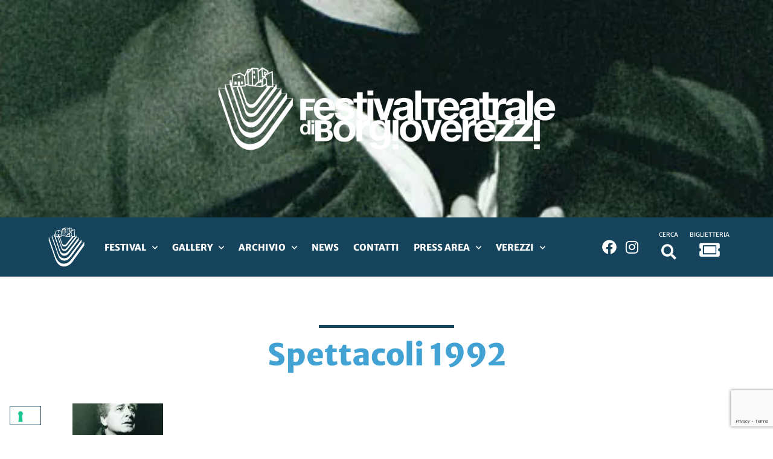

--- FILE ---
content_type: text/html; charset=UTF-8
request_url: https://www.festivalverezzi.it/593/foto-festival-verezzi/foto-storia-borgio-verezzi/spettacoli-1992/
body_size: 17010
content:
<!doctype html>
<html lang="it-IT">
<head>
	<meta charset="UTF-8">
	<meta name="viewport" content="width=device-width, initial-scale=1">
	<link rel="profile" href="https://gmpg.org/xfn/11">
	<meta name='robots' content='index, follow, max-image-preview:large, max-snippet:-1, max-video-preview:-1' />

	<!-- This site is optimized with the Yoast SEO plugin v25.1 - https://yoast.com/wordpress/plugins/seo/ -->
	<title>Spettacoli 1992 / Festival Teatrale di Borgio Verezzi - Teatro in Liguria</title>
	<link rel="canonical" href="https://www.festivalverezzi.it/593/foto-festival-verezzi/foto-storia-borgio-verezzi/spettacoli-1992/" />
	<meta property="og:locale" content="it_IT" />
	<meta property="og:type" content="article" />
	<meta property="og:title" content="Spettacoli 1992 / Festival Teatrale di Borgio Verezzi - Teatro in Liguria" />
	<meta property="og:url" content="https://www.festivalverezzi.it/593/foto-festival-verezzi/foto-storia-borgio-verezzi/spettacoli-1992/" />
	<meta property="og:site_name" content="Festival Teatrale di Borgio Verezzi - Teatro in Liguria" />
	<meta property="article:publisher" content="https://www.facebook.com/festivalverezzi/" />
	<meta property="article:published_time" content="2012-05-15T10:36:21+00:00" />
	<meta property="article:modified_time" content="2013-10-10T15:01:06+00:00" />
	<meta property="og:image" content="https://www.festivalverezzi.it/wp-content/uploads/2012/05/1.-Ifigenia-in-Aulide.jpg" />
	<meta property="og:image:width" content="489" />
	<meta property="og:image:height" content="650" />
	<meta property="og:image:type" content="image/jpeg" />
	<meta name="author" content="Festival Teatrale di Borgio Verezzi" />
	<meta name="twitter:label1" content="Scritto da" />
	<meta name="twitter:data1" content="Festival Teatrale di Borgio Verezzi" />
	<script type="application/ld+json" class="yoast-schema-graph">{"@context":"https://schema.org","@graph":[{"@type":"Article","@id":"https://www.festivalverezzi.it/593/foto-festival-verezzi/foto-storia-borgio-verezzi/spettacoli-1992/#article","isPartOf":{"@id":"https://www.festivalverezzi.it/593/foto-festival-verezzi/foto-storia-borgio-verezzi/spettacoli-1992/"},"author":{"name":"Festival Teatrale di Borgio Verezzi","@id":"https://www.festivalverezzi.it/#/schema/person/51b2b6589d5d11a24ba921ecf3943fd7"},"headline":"Spettacoli 1992","datePublished":"2012-05-15T10:36:21+00:00","dateModified":"2013-10-10T15:01:06+00:00","mainEntityOfPage":{"@id":"https://www.festivalverezzi.it/593/foto-festival-verezzi/foto-storia-borgio-verezzi/spettacoli-1992/"},"wordCount":5,"commentCount":0,"publisher":{"@id":"https://www.festivalverezzi.it/#organization"},"image":{"@id":"https://www.festivalverezzi.it/593/foto-festival-verezzi/foto-storia-borgio-verezzi/spettacoli-1992/#primaryimage"},"thumbnailUrl":"https://www.festivalverezzi.it/wp-content/uploads/2012/05/1.-Ifigenia-in-Aulide.jpg","articleSection":["Dal 1979 al 1999"],"inLanguage":"it-IT","potentialAction":[{"@type":"CommentAction","name":"Comment","target":["https://www.festivalverezzi.it/593/foto-festival-verezzi/foto-storia-borgio-verezzi/spettacoli-1992/#respond"]}]},{"@type":"WebPage","@id":"https://www.festivalverezzi.it/593/foto-festival-verezzi/foto-storia-borgio-verezzi/spettacoli-1992/","url":"https://www.festivalverezzi.it/593/foto-festival-verezzi/foto-storia-borgio-verezzi/spettacoli-1992/","name":"Spettacoli 1992 / Festival Teatrale di Borgio Verezzi - Teatro in Liguria","isPartOf":{"@id":"https://www.festivalverezzi.it/#website"},"primaryImageOfPage":{"@id":"https://www.festivalverezzi.it/593/foto-festival-verezzi/foto-storia-borgio-verezzi/spettacoli-1992/#primaryimage"},"image":{"@id":"https://www.festivalverezzi.it/593/foto-festival-verezzi/foto-storia-borgio-verezzi/spettacoli-1992/#primaryimage"},"thumbnailUrl":"https://www.festivalverezzi.it/wp-content/uploads/2012/05/1.-Ifigenia-in-Aulide.jpg","datePublished":"2012-05-15T10:36:21+00:00","dateModified":"2013-10-10T15:01:06+00:00","breadcrumb":{"@id":"https://www.festivalverezzi.it/593/foto-festival-verezzi/foto-storia-borgio-verezzi/spettacoli-1992/#breadcrumb"},"inLanguage":"it-IT","potentialAction":[{"@type":"ReadAction","target":["https://www.festivalverezzi.it/593/foto-festival-verezzi/foto-storia-borgio-verezzi/spettacoli-1992/"]}]},{"@type":"ImageObject","inLanguage":"it-IT","@id":"https://www.festivalverezzi.it/593/foto-festival-verezzi/foto-storia-borgio-verezzi/spettacoli-1992/#primaryimage","url":"https://www.festivalverezzi.it/wp-content/uploads/2012/05/1.-Ifigenia-in-Aulide.jpg","contentUrl":"https://www.festivalverezzi.it/wp-content/uploads/2012/05/1.-Ifigenia-in-Aulide.jpg","width":"489","height":"650"},{"@type":"BreadcrumbList","@id":"https://www.festivalverezzi.it/593/foto-festival-verezzi/foto-storia-borgio-verezzi/spettacoli-1992/#breadcrumb","itemListElement":[{"@type":"ListItem","position":1,"name":"Home","item":"https://www.festivalverezzi.it/"},{"@type":"ListItem","position":2,"name":"Spettacoli 1992"}]},{"@type":"WebSite","@id":"https://www.festivalverezzi.it/#website","url":"https://www.festivalverezzi.it/","name":"Festival Teatrale di Borgio Verezzi - Teatro in Liguria","description":"","publisher":{"@id":"https://www.festivalverezzi.it/#organization"},"potentialAction":[{"@type":"SearchAction","target":{"@type":"EntryPoint","urlTemplate":"https://www.festivalverezzi.it/?s={search_term_string}"},"query-input":{"@type":"PropertyValueSpecification","valueRequired":true,"valueName":"search_term_string"}}],"inLanguage":"it-IT"},{"@type":"Organization","@id":"https://www.festivalverezzi.it/#organization","name":"Festival Teatrale di Borgio Verezzi - Teatro in Liguria","url":"https://www.festivalverezzi.it/","logo":{"@type":"ImageObject","inLanguage":"it-IT","@id":"https://www.festivalverezzi.it/#/schema/logo/image/","url":"https://www.festivalverezzi.it/wp-content/uploads/2021/05/cropped-favicon-1.png","contentUrl":"https://www.festivalverezzi.it/wp-content/uploads/2021/05/cropped-favicon-1.png","width":512,"height":512,"caption":"Festival Teatrale di Borgio Verezzi - Teatro in Liguria"},"image":{"@id":"https://www.festivalverezzi.it/#/schema/logo/image/"},"sameAs":["https://www.facebook.com/festivalverezzi/","https://www.instagram.com/festivalverezzi/"]},{"@type":"Person","@id":"https://www.festivalverezzi.it/#/schema/person/51b2b6589d5d11a24ba921ecf3943fd7","name":"Festival Teatrale di Borgio Verezzi"}]}</script>
	<!-- / Yoast SEO plugin. -->


<link rel="alternate" type="application/rss+xml" title="Festival Teatrale di Borgio Verezzi - Teatro in Liguria &raquo; Feed" href="https://www.festivalverezzi.it/feed/" />
<link rel="alternate" type="application/rss+xml" title="Festival Teatrale di Borgio Verezzi - Teatro in Liguria &raquo; Feed dei commenti" href="https://www.festivalverezzi.it/comments/feed/" />
<link rel="alternate" type="application/rss+xml" title="Festival Teatrale di Borgio Verezzi - Teatro in Liguria &raquo; Spettacoli 1992 Feed dei commenti" href="https://www.festivalverezzi.it/593/foto-festival-verezzi/foto-storia-borgio-verezzi/spettacoli-1992/feed/" />
<link rel="alternate" title="oEmbed (JSON)" type="application/json+oembed" href="https://www.festivalverezzi.it/wp-json/oembed/1.0/embed?url=https%3A%2F%2Fwww.festivalverezzi.it%2F593%2Ffoto-festival-verezzi%2Ffoto-storia-borgio-verezzi%2Fspettacoli-1992%2F" />
<link rel="alternate" title="oEmbed (XML)" type="text/xml+oembed" href="https://www.festivalverezzi.it/wp-json/oembed/1.0/embed?url=https%3A%2F%2Fwww.festivalverezzi.it%2F593%2Ffoto-festival-verezzi%2Ffoto-storia-borgio-verezzi%2Fspettacoli-1992%2F&#038;format=xml" />
<style id='wp-img-auto-sizes-contain-inline-css'>
img:is([sizes=auto i],[sizes^="auto," i]){contain-intrinsic-size:3000px 1500px}
/*# sourceURL=wp-img-auto-sizes-contain-inline-css */
</style>
<link rel='stylesheet' id='sbi_styles-css' href='https://www.festivalverezzi.it/wp-content/plugins/instagram-feed/css/sbi-styles.min.css?ver=6.9.1' media='all' />
<style id='wp-emoji-styles-inline-css'>

	img.wp-smiley, img.emoji {
		display: inline !important;
		border: none !important;
		box-shadow: none !important;
		height: 1em !important;
		width: 1em !important;
		margin: 0 0.07em !important;
		vertical-align: -0.1em !important;
		background: none !important;
		padding: 0 !important;
	}
/*# sourceURL=wp-emoji-styles-inline-css */
</style>
<link rel='stylesheet' id='wp-block-library-css' href='https://www.festivalverezzi.it/wp-includes/css/dist/block-library/style.min.css?ver=6.9' media='all' />
<style id='global-styles-inline-css'>
:root{--wp--preset--aspect-ratio--square: 1;--wp--preset--aspect-ratio--4-3: 4/3;--wp--preset--aspect-ratio--3-4: 3/4;--wp--preset--aspect-ratio--3-2: 3/2;--wp--preset--aspect-ratio--2-3: 2/3;--wp--preset--aspect-ratio--16-9: 16/9;--wp--preset--aspect-ratio--9-16: 9/16;--wp--preset--color--black: #000000;--wp--preset--color--cyan-bluish-gray: #abb8c3;--wp--preset--color--white: #ffffff;--wp--preset--color--pale-pink: #f78da7;--wp--preset--color--vivid-red: #cf2e2e;--wp--preset--color--luminous-vivid-orange: #ff6900;--wp--preset--color--luminous-vivid-amber: #fcb900;--wp--preset--color--light-green-cyan: #7bdcb5;--wp--preset--color--vivid-green-cyan: #00d084;--wp--preset--color--pale-cyan-blue: #8ed1fc;--wp--preset--color--vivid-cyan-blue: #0693e3;--wp--preset--color--vivid-purple: #9b51e0;--wp--preset--gradient--vivid-cyan-blue-to-vivid-purple: linear-gradient(135deg,rgb(6,147,227) 0%,rgb(155,81,224) 100%);--wp--preset--gradient--light-green-cyan-to-vivid-green-cyan: linear-gradient(135deg,rgb(122,220,180) 0%,rgb(0,208,130) 100%);--wp--preset--gradient--luminous-vivid-amber-to-luminous-vivid-orange: linear-gradient(135deg,rgb(252,185,0) 0%,rgb(255,105,0) 100%);--wp--preset--gradient--luminous-vivid-orange-to-vivid-red: linear-gradient(135deg,rgb(255,105,0) 0%,rgb(207,46,46) 100%);--wp--preset--gradient--very-light-gray-to-cyan-bluish-gray: linear-gradient(135deg,rgb(238,238,238) 0%,rgb(169,184,195) 100%);--wp--preset--gradient--cool-to-warm-spectrum: linear-gradient(135deg,rgb(74,234,220) 0%,rgb(151,120,209) 20%,rgb(207,42,186) 40%,rgb(238,44,130) 60%,rgb(251,105,98) 80%,rgb(254,248,76) 100%);--wp--preset--gradient--blush-light-purple: linear-gradient(135deg,rgb(255,206,236) 0%,rgb(152,150,240) 100%);--wp--preset--gradient--blush-bordeaux: linear-gradient(135deg,rgb(254,205,165) 0%,rgb(254,45,45) 50%,rgb(107,0,62) 100%);--wp--preset--gradient--luminous-dusk: linear-gradient(135deg,rgb(255,203,112) 0%,rgb(199,81,192) 50%,rgb(65,88,208) 100%);--wp--preset--gradient--pale-ocean: linear-gradient(135deg,rgb(255,245,203) 0%,rgb(182,227,212) 50%,rgb(51,167,181) 100%);--wp--preset--gradient--electric-grass: linear-gradient(135deg,rgb(202,248,128) 0%,rgb(113,206,126) 100%);--wp--preset--gradient--midnight: linear-gradient(135deg,rgb(2,3,129) 0%,rgb(40,116,252) 100%);--wp--preset--font-size--small: 13px;--wp--preset--font-size--medium: 20px;--wp--preset--font-size--large: 36px;--wp--preset--font-size--x-large: 42px;--wp--preset--spacing--20: 0.44rem;--wp--preset--spacing--30: 0.67rem;--wp--preset--spacing--40: 1rem;--wp--preset--spacing--50: 1.5rem;--wp--preset--spacing--60: 2.25rem;--wp--preset--spacing--70: 3.38rem;--wp--preset--spacing--80: 5.06rem;--wp--preset--shadow--natural: 6px 6px 9px rgba(0, 0, 0, 0.2);--wp--preset--shadow--deep: 12px 12px 50px rgba(0, 0, 0, 0.4);--wp--preset--shadow--sharp: 6px 6px 0px rgba(0, 0, 0, 0.2);--wp--preset--shadow--outlined: 6px 6px 0px -3px rgb(255, 255, 255), 6px 6px rgb(0, 0, 0);--wp--preset--shadow--crisp: 6px 6px 0px rgb(0, 0, 0);}:root { --wp--style--global--content-size: 800px;--wp--style--global--wide-size: 1200px; }:where(body) { margin: 0; }.wp-site-blocks > .alignleft { float: left; margin-right: 2em; }.wp-site-blocks > .alignright { float: right; margin-left: 2em; }.wp-site-blocks > .aligncenter { justify-content: center; margin-left: auto; margin-right: auto; }:where(.wp-site-blocks) > * { margin-block-start: 24px; margin-block-end: 0; }:where(.wp-site-blocks) > :first-child { margin-block-start: 0; }:where(.wp-site-blocks) > :last-child { margin-block-end: 0; }:root { --wp--style--block-gap: 24px; }:root :where(.is-layout-flow) > :first-child{margin-block-start: 0;}:root :where(.is-layout-flow) > :last-child{margin-block-end: 0;}:root :where(.is-layout-flow) > *{margin-block-start: 24px;margin-block-end: 0;}:root :where(.is-layout-constrained) > :first-child{margin-block-start: 0;}:root :where(.is-layout-constrained) > :last-child{margin-block-end: 0;}:root :where(.is-layout-constrained) > *{margin-block-start: 24px;margin-block-end: 0;}:root :where(.is-layout-flex){gap: 24px;}:root :where(.is-layout-grid){gap: 24px;}.is-layout-flow > .alignleft{float: left;margin-inline-start: 0;margin-inline-end: 2em;}.is-layout-flow > .alignright{float: right;margin-inline-start: 2em;margin-inline-end: 0;}.is-layout-flow > .aligncenter{margin-left: auto !important;margin-right: auto !important;}.is-layout-constrained > .alignleft{float: left;margin-inline-start: 0;margin-inline-end: 2em;}.is-layout-constrained > .alignright{float: right;margin-inline-start: 2em;margin-inline-end: 0;}.is-layout-constrained > .aligncenter{margin-left: auto !important;margin-right: auto !important;}.is-layout-constrained > :where(:not(.alignleft):not(.alignright):not(.alignfull)){max-width: var(--wp--style--global--content-size);margin-left: auto !important;margin-right: auto !important;}.is-layout-constrained > .alignwide{max-width: var(--wp--style--global--wide-size);}body .is-layout-flex{display: flex;}.is-layout-flex{flex-wrap: wrap;align-items: center;}.is-layout-flex > :is(*, div){margin: 0;}body .is-layout-grid{display: grid;}.is-layout-grid > :is(*, div){margin: 0;}body{padding-top: 0px;padding-right: 0px;padding-bottom: 0px;padding-left: 0px;}a:where(:not(.wp-element-button)){text-decoration: underline;}:root :where(.wp-element-button, .wp-block-button__link){background-color: #32373c;border-width: 0;color: #fff;font-family: inherit;font-size: inherit;font-style: inherit;font-weight: inherit;letter-spacing: inherit;line-height: inherit;padding-top: calc(0.667em + 2px);padding-right: calc(1.333em + 2px);padding-bottom: calc(0.667em + 2px);padding-left: calc(1.333em + 2px);text-decoration: none;text-transform: inherit;}.has-black-color{color: var(--wp--preset--color--black) !important;}.has-cyan-bluish-gray-color{color: var(--wp--preset--color--cyan-bluish-gray) !important;}.has-white-color{color: var(--wp--preset--color--white) !important;}.has-pale-pink-color{color: var(--wp--preset--color--pale-pink) !important;}.has-vivid-red-color{color: var(--wp--preset--color--vivid-red) !important;}.has-luminous-vivid-orange-color{color: var(--wp--preset--color--luminous-vivid-orange) !important;}.has-luminous-vivid-amber-color{color: var(--wp--preset--color--luminous-vivid-amber) !important;}.has-light-green-cyan-color{color: var(--wp--preset--color--light-green-cyan) !important;}.has-vivid-green-cyan-color{color: var(--wp--preset--color--vivid-green-cyan) !important;}.has-pale-cyan-blue-color{color: var(--wp--preset--color--pale-cyan-blue) !important;}.has-vivid-cyan-blue-color{color: var(--wp--preset--color--vivid-cyan-blue) !important;}.has-vivid-purple-color{color: var(--wp--preset--color--vivid-purple) !important;}.has-black-background-color{background-color: var(--wp--preset--color--black) !important;}.has-cyan-bluish-gray-background-color{background-color: var(--wp--preset--color--cyan-bluish-gray) !important;}.has-white-background-color{background-color: var(--wp--preset--color--white) !important;}.has-pale-pink-background-color{background-color: var(--wp--preset--color--pale-pink) !important;}.has-vivid-red-background-color{background-color: var(--wp--preset--color--vivid-red) !important;}.has-luminous-vivid-orange-background-color{background-color: var(--wp--preset--color--luminous-vivid-orange) !important;}.has-luminous-vivid-amber-background-color{background-color: var(--wp--preset--color--luminous-vivid-amber) !important;}.has-light-green-cyan-background-color{background-color: var(--wp--preset--color--light-green-cyan) !important;}.has-vivid-green-cyan-background-color{background-color: var(--wp--preset--color--vivid-green-cyan) !important;}.has-pale-cyan-blue-background-color{background-color: var(--wp--preset--color--pale-cyan-blue) !important;}.has-vivid-cyan-blue-background-color{background-color: var(--wp--preset--color--vivid-cyan-blue) !important;}.has-vivid-purple-background-color{background-color: var(--wp--preset--color--vivid-purple) !important;}.has-black-border-color{border-color: var(--wp--preset--color--black) !important;}.has-cyan-bluish-gray-border-color{border-color: var(--wp--preset--color--cyan-bluish-gray) !important;}.has-white-border-color{border-color: var(--wp--preset--color--white) !important;}.has-pale-pink-border-color{border-color: var(--wp--preset--color--pale-pink) !important;}.has-vivid-red-border-color{border-color: var(--wp--preset--color--vivid-red) !important;}.has-luminous-vivid-orange-border-color{border-color: var(--wp--preset--color--luminous-vivid-orange) !important;}.has-luminous-vivid-amber-border-color{border-color: var(--wp--preset--color--luminous-vivid-amber) !important;}.has-light-green-cyan-border-color{border-color: var(--wp--preset--color--light-green-cyan) !important;}.has-vivid-green-cyan-border-color{border-color: var(--wp--preset--color--vivid-green-cyan) !important;}.has-pale-cyan-blue-border-color{border-color: var(--wp--preset--color--pale-cyan-blue) !important;}.has-vivid-cyan-blue-border-color{border-color: var(--wp--preset--color--vivid-cyan-blue) !important;}.has-vivid-purple-border-color{border-color: var(--wp--preset--color--vivid-purple) !important;}.has-vivid-cyan-blue-to-vivid-purple-gradient-background{background: var(--wp--preset--gradient--vivid-cyan-blue-to-vivid-purple) !important;}.has-light-green-cyan-to-vivid-green-cyan-gradient-background{background: var(--wp--preset--gradient--light-green-cyan-to-vivid-green-cyan) !important;}.has-luminous-vivid-amber-to-luminous-vivid-orange-gradient-background{background: var(--wp--preset--gradient--luminous-vivid-amber-to-luminous-vivid-orange) !important;}.has-luminous-vivid-orange-to-vivid-red-gradient-background{background: var(--wp--preset--gradient--luminous-vivid-orange-to-vivid-red) !important;}.has-very-light-gray-to-cyan-bluish-gray-gradient-background{background: var(--wp--preset--gradient--very-light-gray-to-cyan-bluish-gray) !important;}.has-cool-to-warm-spectrum-gradient-background{background: var(--wp--preset--gradient--cool-to-warm-spectrum) !important;}.has-blush-light-purple-gradient-background{background: var(--wp--preset--gradient--blush-light-purple) !important;}.has-blush-bordeaux-gradient-background{background: var(--wp--preset--gradient--blush-bordeaux) !important;}.has-luminous-dusk-gradient-background{background: var(--wp--preset--gradient--luminous-dusk) !important;}.has-pale-ocean-gradient-background{background: var(--wp--preset--gradient--pale-ocean) !important;}.has-electric-grass-gradient-background{background: var(--wp--preset--gradient--electric-grass) !important;}.has-midnight-gradient-background{background: var(--wp--preset--gradient--midnight) !important;}.has-small-font-size{font-size: var(--wp--preset--font-size--small) !important;}.has-medium-font-size{font-size: var(--wp--preset--font-size--medium) !important;}.has-large-font-size{font-size: var(--wp--preset--font-size--large) !important;}.has-x-large-font-size{font-size: var(--wp--preset--font-size--x-large) !important;}
/*# sourceURL=global-styles-inline-css */
</style>

<link rel='stylesheet' id='qligg-swiper-css' href='https://www.festivalverezzi.it/wp-content/plugins/insta-gallery/assets/frontend/swiper/swiper.min.css?ver=4.7.7' media='all' />
<link rel='stylesheet' id='qligg-frontend-css' href='https://www.festivalverezzi.it/wp-content/plugins/insta-gallery/build/frontend/css/style.css?ver=4.7.7' media='all' />
<link rel='stylesheet' id='jet-engine-frontend-css' href='https://www.festivalverezzi.it/wp-content/plugins/jet-engine/assets/css/frontend.css?ver=3.6.8' media='all' />
<link rel='stylesheet' id='hello-elementor-theme-style-css' href='https://www.festivalverezzi.it/wp-content/themes/hello-elementor/theme.min.css?ver=3.4.1' media='all' />
<link rel='stylesheet' id='hello-elementor-child-style-css' href='https://www.festivalverezzi.it/wp-content/themes/edihello-child/style.css?ver=1.0.0' media='all' />
<link rel='stylesheet' id='hello-elementor-css' href='https://www.festivalverezzi.it/wp-content/themes/hello-elementor/style.min.css?ver=3.4.1' media='all' />
<link rel='stylesheet' id='hello-elementor-header-footer-css' href='https://www.festivalverezzi.it/wp-content/themes/hello-elementor/header-footer.min.css?ver=3.4.1' media='all' />
<link rel='stylesheet' id='elementor-frontend-css' href='https://www.festivalverezzi.it/wp-content/plugins/elementor/assets/css/frontend.min.css?ver=3.28.4' media='all' />
<style id='elementor-frontend-inline-css'>
.elementor-6176 .elementor-element.elementor-element-3dbc2f9a:not(.elementor-motion-effects-element-type-background), .elementor-6176 .elementor-element.elementor-element-3dbc2f9a > .elementor-motion-effects-container > .elementor-motion-effects-layer{background-image:url("https://www.festivalverezzi.it/wp-content/uploads/2012/05/1.-Ifigenia-in-Aulide.jpg");}
/*# sourceURL=elementor-frontend-inline-css */
</style>
<link rel='stylesheet' id='widget-image-css' href='https://www.festivalverezzi.it/wp-content/plugins/elementor/assets/css/widget-image.min.css?ver=3.28.4' media='all' />
<link rel='stylesheet' id='widget-nav-menu-css' href='https://www.festivalverezzi.it/wp-content/plugins/elementor-pro/assets/css/widget-nav-menu.min.css?ver=3.28.4' media='all' />
<link rel='stylesheet' id='widget-search-form-css' href='https://www.festivalverezzi.it/wp-content/plugins/elementor-pro/assets/css/widget-search-form.min.css?ver=3.28.4' media='all' />
<link rel='stylesheet' id='elementor-icons-shared-0-css' href='https://www.festivalverezzi.it/wp-content/plugins/elementor/assets/lib/font-awesome/css/fontawesome.min.css?ver=5.15.3' media='all' />
<link rel='stylesheet' id='elementor-icons-fa-solid-css' href='https://www.festivalverezzi.it/wp-content/plugins/elementor/assets/lib/font-awesome/css/solid.min.css?ver=5.15.3' media='all' />
<link rel='stylesheet' id='e-motion-fx-css' href='https://www.festivalverezzi.it/wp-content/plugins/elementor-pro/assets/css/modules/motion-fx.min.css?ver=3.28.4' media='all' />
<link rel='stylesheet' id='widget-social-icons-css' href='https://www.festivalverezzi.it/wp-content/plugins/elementor/assets/css/widget-social-icons.min.css?ver=3.28.4' media='all' />
<link rel='stylesheet' id='e-apple-webkit-css' href='https://www.festivalverezzi.it/wp-content/plugins/elementor/assets/css/conditionals/apple-webkit.min.css?ver=3.28.4' media='all' />
<link rel='stylesheet' id='widget-heading-css' href='https://www.festivalverezzi.it/wp-content/plugins/elementor/assets/css/widget-heading.min.css?ver=3.28.4' media='all' />
<link rel='stylesheet' id='e-sticky-css' href='https://www.festivalverezzi.it/wp-content/plugins/elementor-pro/assets/css/modules/sticky.min.css?ver=3.28.4' media='all' />
<link rel='stylesheet' id='widget-form-css' href='https://www.festivalverezzi.it/wp-content/plugins/elementor-pro/assets/css/widget-form.min.css?ver=3.28.4' media='all' />
<link rel='stylesheet' id='widget-divider-css' href='https://www.festivalverezzi.it/wp-content/plugins/elementor/assets/css/widget-divider.min.css?ver=3.28.4' media='all' />
<link rel='stylesheet' id='e-animation-float-css' href='https://www.festivalverezzi.it/wp-content/plugins/elementor/assets/lib/animations/styles/e-animation-float.min.css?ver=3.28.4' media='all' />
<link rel='stylesheet' id='e-animation-slideInDown-css' href='https://www.festivalverezzi.it/wp-content/plugins/elementor/assets/lib/animations/styles/slideInDown.min.css?ver=3.28.4' media='all' />
<link rel='stylesheet' id='e-popup-css' href='https://www.festivalverezzi.it/wp-content/plugins/elementor-pro/assets/css/conditionals/popup.min.css?ver=3.28.4' media='all' />
<link rel='stylesheet' id='elementor-icons-css' href='https://www.festivalverezzi.it/wp-content/plugins/elementor/assets/lib/eicons/css/elementor-icons.min.css?ver=5.36.0' media='all' />
<link rel='stylesheet' id='elementor-post-5597-css' href='https://www.festivalverezzi.it/wp-content/uploads/elementor/css/post-5597.css?ver=1747208404' media='all' />
<link rel='stylesheet' id='jet-tabs-frontend-css' href='https://www.festivalverezzi.it/wp-content/plugins/jet-tabs/assets/css/jet-tabs-frontend.css?ver=2.2.8' media='all' />
<link rel='stylesheet' id='sbistyles-css' href='https://www.festivalverezzi.it/wp-content/plugins/instagram-feed/css/sbi-styles.min.css?ver=6.9.1' media='all' />
<link rel='stylesheet' id='elementor-post-6176-css' href='https://www.festivalverezzi.it/wp-content/uploads/elementor/css/post-6176.css?ver=1747210096' media='all' />
<link rel='stylesheet' id='elementor-post-5999-css' href='https://www.festivalverezzi.it/wp-content/uploads/elementor/css/post-5999.css?ver=1747208405' media='all' />
<link rel='stylesheet' id='elementor-post-6223-css' href='https://www.festivalverezzi.it/wp-content/uploads/elementor/css/post-6223.css?ver=1747210122' media='all' />
<link rel='stylesheet' id='elementor-post-5868-css' href='https://www.festivalverezzi.it/wp-content/uploads/elementor/css/post-5868.css?ver=1747208405' media='all' />
<link rel='stylesheet' id='newsletter-css' href='https://www.festivalverezzi.it/wp-content/plugins/newsletter/style.css?ver=8.8.5' media='all' />
<link rel='stylesheet' id='ediforms-bootstrap-css' href='https://www.festivalverezzi.it/wp-content/plugins/edinet-contact-forms/css/bootstrap.css?ver=6.9' media='all' />
<link rel='stylesheet' id='parent-style-css' href='https://www.festivalverezzi.it/wp-content/themes/hello-elementor/style.css?ver=6.9' media='all' />
<link rel='stylesheet' id='child-variables-css' href='https://www.festivalverezzi.it/wp-content/themes/edihello-child/assets/css/variables.css?ver=1623683245' media='all' />
<link rel='stylesheet' id='child-custom-css' href='https://www.festivalverezzi.it/wp-content/themes/edihello-child/assets/css/custom.css?ver=1624271509' media='all' />
<link rel='stylesheet' id='child-style-css' href='https://www.festivalverezzi.it/wp-content/themes/edihello-child/style.css?ver=1720622350' media='all' />
<link rel='stylesheet' id='edigdpr-style-css' href='https://www.festivalverezzi.it/wp-content/plugins/edigdpr-client/css/gdpr-style.css?ver=1.0' media='all' />
<link rel='stylesheet' id='elementor-gf-local-merriweathersans-css' href='https://www.festivalverezzi.it/wp-content/uploads/elementor/google-fonts/css/merriweathersans.css?ver=1747208408' media='all' />
<link rel='stylesheet' id='elementor-icons-fa-brands-css' href='https://www.festivalverezzi.it/wp-content/plugins/elementor/assets/lib/font-awesome/css/brands.min.css?ver=5.15.3' media='all' />
<script src="https://www.festivalverezzi.it/wp-content/plugins/stop-user-enumeration/frontend/js/frontend.js?ver=1.7" id="stop-user-enumeration-js" defer data-wp-strategy="defer"></script>
<script src="https://www.festivalverezzi.it/wp-includes/js/jquery/jquery.min.js?ver=3.7.1" id="jquery-core-js"></script>
<script src="https://www.festivalverezzi.it/wp-includes/js/jquery/jquery-migrate.min.js?ver=3.4.1" id="jquery-migrate-js"></script>
<link rel="https://api.w.org/" href="https://www.festivalverezzi.it/wp-json/" /><link rel="alternate" title="JSON" type="application/json" href="https://www.festivalverezzi.it/wp-json/wp/v2/posts/593" /><link rel="EditURI" type="application/rsd+xml" title="RSD" href="https://www.festivalverezzi.it/xmlrpc.php?rsd" />
<meta name="generator" content="WordPress 6.9" />
<link rel='shortlink' href='https://www.festivalverezzi.it/?p=593' />
<!-- INJECTED BY PLUGIN EDINET SERVICE PACK -->
<!-- IUB-COOKIE-BLOCK-SKIP-START -->
<script>
    // Initialize the data layer for Google Tag Manager (this should mandatorily be done before the Cookie Solution is loaded)
    window.dataLayer = window.dataLayer || [];
    function gtag() {
        dataLayer.push(arguments);
    }
    // Default consent mode is "denied" for both ads and analytics as well as the optional types, but delay for 2 seconds until the Cookie Solution is loaded
    gtag("consent", "default", {
        ad_storage: "denied",
        analytics_storage: "denied",
        functionality_storage: "denied", // optional
        personalization_storage: "denied", // optional
        security_storage: "denied", // optional
        wait_for_update: 2000 // milliseconds
    });
    // Improve ad click measurement quality (optional)
    gtag('set', 'url_passthrough', true);
    // Further redact your ads data (optional)
    gtag("set", "ads_data_redaction", true);
    
    // Google Tag Manager
    (function(w, d, s, l, i) {
        w[l] = w[l] || [];
        w[l].push({
            'gtm.start': new Date().getTime(),
            event: 'gtm.js'
        });
        var f = d.getElementsByTagName(s)[0],
            j = d.createElement(s),
            dl = l != 'dataLayer' ? '&l=' + l : '';
        j.async = true;
        j.src =
            'https://www.googletagmanager.com/gtm.js?id=' + i + dl;
        f.parentNode.insertBefore(j, f);
    })(window, document, 'script', 'dataLayer', 'GTM-MCD3RQ5X'); 
</script>
<!-- IUB-COOKIE-BLOCK-SKIP-END -->
<!-- END INJECTED BY PLUGIN EDINET SERVICE PACK -->
		<!-- GA Google Analytics @ https://m0n.co/ga -->
		<script async src="https://www.googletagmanager.com/gtag/js?id=G-477EHWB608"></script>
		<script>
			window.dataLayer = window.dataLayer || [];
			function gtag(){dataLayer.push(arguments);}
			gtag('js', new Date());
			gtag('config', 'G-477EHWB608', { 'anonymize_ip': true });
		</script>

	<meta name="generator" content="Elementor 3.28.4; features: additional_custom_breakpoints, e_local_google_fonts; settings: css_print_method-external, google_font-enabled, font_display-auto">
			<style>
				.e-con.e-parent:nth-of-type(n+4):not(.e-lazyloaded):not(.e-no-lazyload),
				.e-con.e-parent:nth-of-type(n+4):not(.e-lazyloaded):not(.e-no-lazyload) * {
					background-image: none !important;
				}
				@media screen and (max-height: 1024px) {
					.e-con.e-parent:nth-of-type(n+3):not(.e-lazyloaded):not(.e-no-lazyload),
					.e-con.e-parent:nth-of-type(n+3):not(.e-lazyloaded):not(.e-no-lazyload) * {
						background-image: none !important;
					}
				}
				@media screen and (max-height: 640px) {
					.e-con.e-parent:nth-of-type(n+2):not(.e-lazyloaded):not(.e-no-lazyload),
					.e-con.e-parent:nth-of-type(n+2):not(.e-lazyloaded):not(.e-no-lazyload) * {
						background-image: none !important;
					}
				}
			</style>
			<!-- IUB-COOKIE-BLOCK-SKIP-START -->
<script class="_iub_cs_skip">
    // Initialize the data layer for Google Tag Manager (this should mandatorily be done before the Cookie Solution is loaded)
    window.dataLayer = window.dataLayer || [];
    function gtag() {
        dataLayer.push(arguments);
    }
    // Default consent mode is "denied" for both ads and analytics as well as the optional types, but delay for 2 seconds until the Cookie Solution is loaded
    gtag("consent", "default", {

        ad_storage: "denied",
        ad_user_data: "denied",
        ad_personalization: "denied",
        analytics_storage: "denied",
        functionality_storage: "denied", // optional
        personalization_storage: "denied", // optional
        security_storage: "denied", // optional
        wait_for_update: 2000 // milliseconds

    });
    // Improve ad click measurement quality (optional)
    gtag('set', 'url_passthrough', true);
    // Further redact your ads data (optional)
    gtag("set", "ads_data_redaction", true);

</script>
<!-- IUB-COOKIE-BLOCK-SKIP-END -->
<script type="text/javascript">
var _iub = _iub || [];
_iub.csConfiguration = {"askConsentAtCookiePolicyUpdate":true,"ccpaApplies":true,"consentOnContinuedBrowsing":false,"cookiePolicyInOtherWindow":true,"enableCcpa":true,"floatingPreferencesButtonDisplay":"bottom-left","invalidateConsentWithoutLog":true,"perPurposeConsent":true,"purposes":"1,2,3,4,5","siteId":2757189,"whitelabel":false,"cookiePolicyId":31287138,"lang":"it","cookiePolicyUrl":"https://www.festivalverezzi.it/informativa-cookie/","privacyPolicyUrl":"https://www.festivalverezzi.it/privacy/", "banner":{ "acceptButtonDisplay":true,"closeButtonDisplay":false,"customizeButtonDisplay":true,"explicitWithdrawal":true,"listPurposes":true,"logo":"https://www.festivalverezzi.it/wp-content/uploads/2021/05/logo-bianco.png","position":"float-bottom-center","rejectButtonDisplay":true,"showPurposesToggles":true, "acceptButtonCaptionColor":"#FFFFFF","acceptButtonColor":"#0073CE","acceptButtonDisplay":true,"backgroundColor":"#FFFFFF","brandBackgroundColor":"#15445C","brandTextColor":"#000000", "customizeButtonCaptionColor":"#4D4D4D","customizeButtonColor":"#DADADA", "textColor":"#000000", "rejectButtonCaptionColor":"#FFFFFF","rejectButtonColor":"#0073CE" },

        "callback": {
            onPreferenceExpressedOrNotNeeded: function(preference) {

                console.log("onPreferenceExpressedOrNotNeeded");
                
                if (typeof dataLayer === 'object') {

                    dataLayer.push({
                        iubenda_ccpa_opted_out: _iub.cs.api.isCcpaOptedOut()
                    });
                    if (!preference) {

                        console.log("iubenda_preference_not_needed");

                        dataLayer.push({
                            event: "iubenda_preference_not_needed"
                        });
                    } else {
                        if (preference.consent === true) {

                            console.log("iubenda_consent_given");

                            dataLayer.push({
                                event: "iubenda_consent_given"
                            });
                        } else if (preference.consent === false) {
                            console.log("iubenda_consent_rejected");
                            dataLayer.push({
                                event: "iubenda_consent_rejected"
                            });
                        } else if (preference.purposes) {
                            for (var purposeId in preference.purposes) {
                                if (preference.purposes[purposeId]) {

                                    console.log("iubenda_consent_given_purpose_" + purposeId);

                                    dataLayer.push({
                                        event: "iubenda_consent_given_purpose_" + purposeId
                                    });
                                }
                            }
                        }
                    }

                }

            }
        }
 };
</script>
<script type="text/javascript" src="//cdn.iubenda.com/cs/iubenda_cs.js" charset="UTF-8" async></script></head>
<body class="wp-singular post-template-default single single-post postid-593 single-format-standard wp-custom-logo wp-embed-responsive wp-theme-hello-elementor wp-child-theme-edihello-child hello-elementor-default elementor-default elementor-kit-5597 elementor-page-6223">


<a class="skip-link screen-reader-text" href="#content">Vai al contenuto</a>

		<div data-elementor-type="header" data-elementor-id="6176" class="elementor elementor-6176 elementor-location-header" data-elementor-post-type="elementor_library">
					<section class="elementor-section elementor-top-section elementor-element elementor-element-3dbc2f9a elementor-section-full_width elementor-section-height-min-height elementor-section-content-middle elementor-section-height-default elementor-section-items-middle" data-id="3dbc2f9a" data-element_type="section" data-settings="{&quot;background_background&quot;:&quot;classic&quot;}">
						<div class="elementor-container elementor-column-gap-default">
					<div class="elementor-column elementor-col-100 elementor-top-column elementor-element elementor-element-8f980d5" data-id="8f980d5" data-element_type="column">
			<div class="elementor-widget-wrap elementor-element-populated">
						<section class="elementor-section elementor-inner-section elementor-element elementor-element-2267c667 elementor-section-boxed elementor-section-height-default elementor-section-height-default" data-id="2267c667" data-element_type="section">
						<div class="elementor-container elementor-column-gap-default">
					<div class="elementor-column elementor-col-100 elementor-inner-column elementor-element elementor-element-192ad2f" data-id="192ad2f" data-element_type="column">
			<div class="elementor-widget-wrap elementor-element-populated">
						<div class="elementor-element elementor-element-115316ae elementor-widget elementor-widget-theme-site-logo elementor-widget-image" data-id="115316ae" data-element_type="widget" data-widget_type="theme-site-logo.default">
				<div class="elementor-widget-container">
											<a href="https://www.festivalverezzi.it">
			<img loading="lazy" width="1500" height="375" src="https://www.festivalverezzi.it/wp-content/uploads/2021/05/logo-bianco.png" class="attachment-full size-full wp-image-5809" alt="" srcset="https://www.festivalverezzi.it/wp-content/uploads/2021/05/logo-bianco.png 1500w, https://www.festivalverezzi.it/wp-content/uploads/2021/05/logo-bianco-1024x256.png 1024w, https://www.festivalverezzi.it/wp-content/uploads/2021/05/logo-bianco-768x192.png 768w" sizes="(max-width: 1500px) 100vw, 1500px" />				</a>
											</div>
				</div>
					</div>
		</div>
					</div>
		</section>
					</div>
		</div>
					</div>
		</section>
				<section class="elementor-section elementor-top-section elementor-element elementor-element-f7c6a06 elementor-section-height-min-height elementor-section-content-middle elementor-section-boxed elementor-section-height-default elementor-section-items-middle" data-id="f7c6a06" data-element_type="section" data-settings="{&quot;background_background&quot;:&quot;classic&quot;,&quot;sticky&quot;:&quot;top&quot;,&quot;sticky_on&quot;:[&quot;desktop&quot;,&quot;tablet&quot;,&quot;mobile&quot;],&quot;sticky_offset&quot;:0,&quot;sticky_effects_offset&quot;:0,&quot;sticky_anchor_link_offset&quot;:0}">
						<div class="elementor-container elementor-column-gap-default">
					<div class="elementor-column elementor-col-25 elementor-top-column elementor-element elementor-element-ad16965" data-id="ad16965" data-element_type="column">
			<div class="elementor-widget-wrap elementor-element-populated">
						<div class="elementor-element elementor-element-9e2d678 elementor-widget elementor-widget-image" data-id="9e2d678" data-element_type="widget" data-widget_type="image.default">
				<div class="elementor-widget-container">
																<a href="https://www.festivalverezzi.it">
							<img loading="lazy" width="421" height="467" src="https://www.festivalverezzi.it/wp-content/uploads/2021/05/logo-menu.png" class="attachment-full size-full wp-image-5635" alt="" />								</a>
															</div>
				</div>
					</div>
		</div>
				<div class="elementor-column elementor-col-25 elementor-top-column elementor-element elementor-element-c52c91e" data-id="c52c91e" data-element_type="column">
			<div class="elementor-widget-wrap elementor-element-populated">
						<div class="elementor-element elementor-element-9fe6798 elementor-nav-menu--dropdown-none elementor-hidden-tablet elementor-hidden-phone elementor-nav-menu__align-start elementor-widget elementor-widget-nav-menu" data-id="9fe6798" data-element_type="widget" data-settings="{&quot;submenu_icon&quot;:{&quot;value&quot;:&quot;&lt;i class=\&quot;fas fa-chevron-down\&quot;&gt;&lt;\/i&gt;&quot;,&quot;library&quot;:&quot;fa-solid&quot;},&quot;layout&quot;:&quot;horizontal&quot;}" data-widget_type="nav-menu.default">
				<div class="elementor-widget-container">
								<nav aria-label="Menu" class="elementor-nav-menu--main elementor-nav-menu__container elementor-nav-menu--layout-horizontal e--pointer-text e--animation-float">
				<ul id="menu-1-9fe6798" class="elementor-nav-menu"><li class="menu-item menu-item-type-custom menu-item-object-custom menu-item-has-children menu-item-8333"><a class="elementor-item">Festival</a>
<ul class="sub-menu elementor-nav-menu--dropdown">
	<li class="menu-item menu-item-type-post_type menu-item-object-page menu-item-8349"><a href="https://www.festivalverezzi.it/intro/" class="elementor-sub-item">Intro</a></li>
	<li class="menu-item menu-item-type-post_type menu-item-object-page menu-item-8350"><a href="https://www.festivalverezzi.it/cartellone/" class="elementor-sub-item">Cartellone</a></li>
	<li class="menu-item menu-item-type-post_type menu-item-object-page menu-item-8407"><a href="https://www.festivalverezzi.it/venues/" class="elementor-sub-item">Venues</a></li>
	<li class="menu-item menu-item-type-post_type menu-item-object-page menu-item-8355"><a href="https://www.festivalverezzi.it/on-tour/" class="elementor-sub-item">On Tour</a></li>
	<li class="menu-item menu-item-type-post_type menu-item-object-page menu-item-8356"><a href="https://www.festivalverezzi.it/una-storia-lunga-un-festival/" class="elementor-sub-item">Una storia lunga un Festival</a></li>
	<li class="menu-item menu-item-type-post_type menu-item-object-page menu-item-8412"><a href="https://www.festivalverezzi.it/premi/" class="elementor-sub-item">Premi</a></li>
	<li class="menu-item menu-item-type-post_type menu-item-object-page menu-item-8360"><a href="https://www.festivalverezzi.it/gemellaggi/" class="elementor-sub-item">Gemellaggi</a></li>
	<li class="menu-item menu-item-type-post_type menu-item-object-page menu-item-8361"><a href="https://www.festivalverezzi.it/progetti-alternanza-scuola-lavoro/" class="elementor-sub-item">Progetti alternanza scuola/lavoro</a></li>
</ul>
</li>
<li class="menu-item menu-item-type-taxonomy menu-item-object-category current-post-ancestor menu-item-has-children menu-item-8334"><a href="https://www.festivalverezzi.it/category/foto-festival-verezzi/" class="elementor-item">Gallery</a>
<ul class="sub-menu elementor-nav-menu--dropdown">
	<li class="menu-item menu-item-type-taxonomy menu-item-object-category menu-item-8341"><a href="https://www.festivalverezzi.it/category/foto-festival-verezzi/dal-2020-a-oggi/" class="elementor-sub-item">Dal 2020 a oggi</a></li>
	<li class="menu-item menu-item-type-taxonomy menu-item-object-category menu-item-8337"><a href="https://www.festivalverezzi.it/category/foto-festival-verezzi/dietro-le-quinte/" class="elementor-sub-item">Dietro le quinte</a></li>
	<li class="menu-item menu-item-type-taxonomy menu-item-object-category menu-item-8338"><a href="https://www.festivalverezzi.it/category/dal-2010-al-2019/" class="elementor-sub-item">Dal 2010 al 2019</a></li>
	<li class="menu-item menu-item-type-taxonomy menu-item-object-category menu-item-8336"><a href="https://www.festivalverezzi.it/category/foto-festival-verezzi/foto-teatro-borgio-verezzi/" class="elementor-sub-item">Dal 2000 al 2009</a></li>
	<li class="menu-item menu-item-type-taxonomy menu-item-object-category current-post-ancestor current-menu-parent current-post-parent menu-item-8335"><a href="https://www.festivalverezzi.it/category/foto-festival-verezzi/foto-storia-borgio-verezzi/" class="elementor-sub-item">Dal 1979 al 1999</a></li>
	<li class="menu-item menu-item-type-post_type menu-item-object-page menu-item-8340"><a href="https://www.festivalverezzi.it/dal-1967-al-1978/" class="elementor-sub-item">Dal 1967 al 1978</a></li>
</ul>
</li>
<li class="menu-item menu-item-type-custom menu-item-object-custom menu-item-has-children menu-item-8342"><a class="elementor-item">Archivio</a>
<ul class="sub-menu elementor-nav-menu--dropdown">
	<li class="menu-item menu-item-type-post_type menu-item-object-page menu-item-8344"><a href="https://www.festivalverezzi.it/cartelloni-anni-passati/" class="elementor-sub-item">Cartelloni anni passati</a></li>
	<li class="menu-item menu-item-type-taxonomy menu-item-object-category menu-item-8343"><a href="https://www.festivalverezzi.it/category/storia-del-festival/" class="elementor-sub-item">Storia del Festival</a></li>
</ul>
</li>
<li class="menu-item menu-item-type-post_type menu-item-object-page menu-item-8345"><a href="https://www.festivalverezzi.it/news/" class="elementor-item">News</a></li>
<li class="menu-item menu-item-type-post_type menu-item-object-page menu-item-8346"><a href="https://www.festivalverezzi.it/contatti/" class="elementor-item">Contatti</a></li>
<li class="menu-item menu-item-type-post_type menu-item-object-page menu-item-has-children menu-item-8347"><a href="https://www.festivalverezzi.it/press-area/" class="elementor-item">Press Area</a>
<ul class="sub-menu elementor-nav-menu--dropdown">
	<li class="menu-item menu-item-type-taxonomy menu-item-object-category menu-item-8371"><a href="https://www.festivalverezzi.it/category/comunicati/" class="elementor-sub-item">Download comunicati</a></li>
	<li class="menu-item menu-item-type-post_type menu-item-object-page menu-item-8372"><a href="https://www.festivalverezzi.it/accrediti/" class="elementor-sub-item">Accrediti</a></li>
</ul>
</li>
<li class="menu-item menu-item-type-custom menu-item-object-custom menu-item-has-children menu-item-8348"><a class="elementor-item">Verezzi</a>
<ul class="sub-menu elementor-nav-menu--dropdown">
	<li class="menu-item menu-item-type-post_type menu-item-object-page menu-item-8373"><a href="https://www.festivalverezzi.it/il-borgo/" class="elementor-sub-item">Il Borgo</a></li>
	<li class="menu-item menu-item-type-post_type menu-item-object-page menu-item-8374"><a href="https://www.festivalverezzi.it/come-arrivare/" class="elementor-sub-item">Come arrivare</a></li>
	<li class="menu-item menu-item-type-post_type menu-item-object-page menu-item-8375"><a href="https://www.festivalverezzi.it/dove-dormire/" class="elementor-sub-item">Dove dormire</a></li>
	<li class="menu-item menu-item-type-post_type menu-item-object-page menu-item-8378"><a href="https://www.festivalverezzi.it/dove-mangiare/" class="elementor-sub-item">Dove mangiare</a></li>
	<li class="menu-item menu-item-type-post_type menu-item-object-page menu-item-8379"><a href="https://www.festivalverezzi.it/fotografie-borgio-verezzi/" class="elementor-sub-item">Fotografie Verezzi</a></li>
</ul>
</li>
</ul>			</nav>
						<nav class="elementor-nav-menu--dropdown elementor-nav-menu__container" aria-hidden="true">
				<ul id="menu-2-9fe6798" class="elementor-nav-menu"><li class="menu-item menu-item-type-custom menu-item-object-custom menu-item-has-children menu-item-8333"><a class="elementor-item" tabindex="-1">Festival</a>
<ul class="sub-menu elementor-nav-menu--dropdown">
	<li class="menu-item menu-item-type-post_type menu-item-object-page menu-item-8349"><a href="https://www.festivalverezzi.it/intro/" class="elementor-sub-item" tabindex="-1">Intro</a></li>
	<li class="menu-item menu-item-type-post_type menu-item-object-page menu-item-8350"><a href="https://www.festivalverezzi.it/cartellone/" class="elementor-sub-item" tabindex="-1">Cartellone</a></li>
	<li class="menu-item menu-item-type-post_type menu-item-object-page menu-item-8407"><a href="https://www.festivalverezzi.it/venues/" class="elementor-sub-item" tabindex="-1">Venues</a></li>
	<li class="menu-item menu-item-type-post_type menu-item-object-page menu-item-8355"><a href="https://www.festivalverezzi.it/on-tour/" class="elementor-sub-item" tabindex="-1">On Tour</a></li>
	<li class="menu-item menu-item-type-post_type menu-item-object-page menu-item-8356"><a href="https://www.festivalverezzi.it/una-storia-lunga-un-festival/" class="elementor-sub-item" tabindex="-1">Una storia lunga un Festival</a></li>
	<li class="menu-item menu-item-type-post_type menu-item-object-page menu-item-8412"><a href="https://www.festivalverezzi.it/premi/" class="elementor-sub-item" tabindex="-1">Premi</a></li>
	<li class="menu-item menu-item-type-post_type menu-item-object-page menu-item-8360"><a href="https://www.festivalverezzi.it/gemellaggi/" class="elementor-sub-item" tabindex="-1">Gemellaggi</a></li>
	<li class="menu-item menu-item-type-post_type menu-item-object-page menu-item-8361"><a href="https://www.festivalverezzi.it/progetti-alternanza-scuola-lavoro/" class="elementor-sub-item" tabindex="-1">Progetti alternanza scuola/lavoro</a></li>
</ul>
</li>
<li class="menu-item menu-item-type-taxonomy menu-item-object-category current-post-ancestor menu-item-has-children menu-item-8334"><a href="https://www.festivalverezzi.it/category/foto-festival-verezzi/" class="elementor-item" tabindex="-1">Gallery</a>
<ul class="sub-menu elementor-nav-menu--dropdown">
	<li class="menu-item menu-item-type-taxonomy menu-item-object-category menu-item-8341"><a href="https://www.festivalverezzi.it/category/foto-festival-verezzi/dal-2020-a-oggi/" class="elementor-sub-item" tabindex="-1">Dal 2020 a oggi</a></li>
	<li class="menu-item menu-item-type-taxonomy menu-item-object-category menu-item-8337"><a href="https://www.festivalverezzi.it/category/foto-festival-verezzi/dietro-le-quinte/" class="elementor-sub-item" tabindex="-1">Dietro le quinte</a></li>
	<li class="menu-item menu-item-type-taxonomy menu-item-object-category menu-item-8338"><a href="https://www.festivalverezzi.it/category/dal-2010-al-2019/" class="elementor-sub-item" tabindex="-1">Dal 2010 al 2019</a></li>
	<li class="menu-item menu-item-type-taxonomy menu-item-object-category menu-item-8336"><a href="https://www.festivalverezzi.it/category/foto-festival-verezzi/foto-teatro-borgio-verezzi/" class="elementor-sub-item" tabindex="-1">Dal 2000 al 2009</a></li>
	<li class="menu-item menu-item-type-taxonomy menu-item-object-category current-post-ancestor current-menu-parent current-post-parent menu-item-8335"><a href="https://www.festivalverezzi.it/category/foto-festival-verezzi/foto-storia-borgio-verezzi/" class="elementor-sub-item" tabindex="-1">Dal 1979 al 1999</a></li>
	<li class="menu-item menu-item-type-post_type menu-item-object-page menu-item-8340"><a href="https://www.festivalverezzi.it/dal-1967-al-1978/" class="elementor-sub-item" tabindex="-1">Dal 1967 al 1978</a></li>
</ul>
</li>
<li class="menu-item menu-item-type-custom menu-item-object-custom menu-item-has-children menu-item-8342"><a class="elementor-item" tabindex="-1">Archivio</a>
<ul class="sub-menu elementor-nav-menu--dropdown">
	<li class="menu-item menu-item-type-post_type menu-item-object-page menu-item-8344"><a href="https://www.festivalverezzi.it/cartelloni-anni-passati/" class="elementor-sub-item" tabindex="-1">Cartelloni anni passati</a></li>
	<li class="menu-item menu-item-type-taxonomy menu-item-object-category menu-item-8343"><a href="https://www.festivalverezzi.it/category/storia-del-festival/" class="elementor-sub-item" tabindex="-1">Storia del Festival</a></li>
</ul>
</li>
<li class="menu-item menu-item-type-post_type menu-item-object-page menu-item-8345"><a href="https://www.festivalverezzi.it/news/" class="elementor-item" tabindex="-1">News</a></li>
<li class="menu-item menu-item-type-post_type menu-item-object-page menu-item-8346"><a href="https://www.festivalverezzi.it/contatti/" class="elementor-item" tabindex="-1">Contatti</a></li>
<li class="menu-item menu-item-type-post_type menu-item-object-page menu-item-has-children menu-item-8347"><a href="https://www.festivalverezzi.it/press-area/" class="elementor-item" tabindex="-1">Press Area</a>
<ul class="sub-menu elementor-nav-menu--dropdown">
	<li class="menu-item menu-item-type-taxonomy menu-item-object-category menu-item-8371"><a href="https://www.festivalverezzi.it/category/comunicati/" class="elementor-sub-item" tabindex="-1">Download comunicati</a></li>
	<li class="menu-item menu-item-type-post_type menu-item-object-page menu-item-8372"><a href="https://www.festivalverezzi.it/accrediti/" class="elementor-sub-item" tabindex="-1">Accrediti</a></li>
</ul>
</li>
<li class="menu-item menu-item-type-custom menu-item-object-custom menu-item-has-children menu-item-8348"><a class="elementor-item" tabindex="-1">Verezzi</a>
<ul class="sub-menu elementor-nav-menu--dropdown">
	<li class="menu-item menu-item-type-post_type menu-item-object-page menu-item-8373"><a href="https://www.festivalverezzi.it/il-borgo/" class="elementor-sub-item" tabindex="-1">Il Borgo</a></li>
	<li class="menu-item menu-item-type-post_type menu-item-object-page menu-item-8374"><a href="https://www.festivalverezzi.it/come-arrivare/" class="elementor-sub-item" tabindex="-1">Come arrivare</a></li>
	<li class="menu-item menu-item-type-post_type menu-item-object-page menu-item-8375"><a href="https://www.festivalverezzi.it/dove-dormire/" class="elementor-sub-item" tabindex="-1">Dove dormire</a></li>
	<li class="menu-item menu-item-type-post_type menu-item-object-page menu-item-8378"><a href="https://www.festivalverezzi.it/dove-mangiare/" class="elementor-sub-item" tabindex="-1">Dove mangiare</a></li>
	<li class="menu-item menu-item-type-post_type menu-item-object-page menu-item-8379"><a href="https://www.festivalverezzi.it/fotografie-borgio-verezzi/" class="elementor-sub-item" tabindex="-1">Fotografie Verezzi</a></li>
</ul>
</li>
</ul>			</nav>
						</div>
				</div>
				<section class="elementor-section elementor-inner-section elementor-element elementor-element-52e7981 elementor-hidden-desktop elementor-section-boxed elementor-section-height-default elementor-section-height-default" data-id="52e7981" data-element_type="section">
						<div class="elementor-container elementor-column-gap-default">
					<div class="elementor-column elementor-col-33 elementor-inner-column elementor-element elementor-element-c24ec81" data-id="c24ec81" data-element_type="column">
			<div class="elementor-widget-wrap elementor-element-populated">
						<div class="elementor-element elementor-element-8d200ac elementor-search-form--skin-full_screen elementor-widget elementor-widget-search-form" data-id="8d200ac" data-element_type="widget" data-settings="{&quot;skin&quot;:&quot;full_screen&quot;}" data-widget_type="search-form.default">
				<div class="elementor-widget-container">
							<search role="search">
			<form class="elementor-search-form" action="https://www.festivalverezzi.it" method="get">
												<div class="elementor-search-form__toggle" role="button" tabindex="0" aria-label="Cerca">
					<i aria-hidden="true" class="fas fa-search"></i>				</div>
								<div class="elementor-search-form__container">
					<label class="elementor-screen-only" for="elementor-search-form-8d200ac">Cerca</label>

					
					<input id="elementor-search-form-8d200ac" placeholder="Cerca..." class="elementor-search-form__input" type="search" name="s" value="">
					
					
										<div class="dialog-lightbox-close-button dialog-close-button" role="button" tabindex="0" aria-label="Chiudi questo box di ricerca.">
						<i aria-hidden="true" class="eicon-close"></i>					</div>
									</div>
			</form>
		</search>
						</div>
				</div>
					</div>
		</div>
				<div class="elementor-column elementor-col-33 elementor-inner-column elementor-element elementor-element-a496081" data-id="a496081" data-element_type="column">
			<div class="elementor-widget-wrap elementor-element-populated">
						<div class="elementor-element elementor-element-0e59c24 elementor-view-default elementor-widget elementor-widget-icon" data-id="0e59c24" data-element_type="widget" data-widget_type="icon.default">
				<div class="elementor-widget-container">
							<div class="elementor-icon-wrapper">
			<a class="elementor-icon" href="/index.php?page_id=6243">
			<i aria-hidden="true" class="fas fa-ticket-alt"></i>			</a>
		</div>
						</div>
				</div>
					</div>
		</div>
				<div class="elementor-column elementor-col-33 elementor-inner-column elementor-element elementor-element-0337ff5" data-id="0337ff5" data-element_type="column">
			<div class="elementor-widget-wrap elementor-element-populated">
						<div class="elementor-element elementor-element-56831ab elementor-view-default elementor-widget elementor-widget-icon" data-id="56831ab" data-element_type="widget" data-settings="{&quot;motion_fx_motion_fx_mouse&quot;:&quot;yes&quot;}" data-widget_type="icon.default">
				<div class="elementor-widget-container">
							<div class="elementor-icon-wrapper">
			<a class="elementor-icon" href="#elementor-action%3Aaction%3Dpopup%3Aopen%26settings%3DeyJpZCI6IjYyOTYiLCJ0b2dnbGUiOnRydWV9">
			<i aria-hidden="true" class="fas fa-bars"></i>			</a>
		</div>
						</div>
				</div>
					</div>
		</div>
					</div>
		</section>
					</div>
		</div>
				<div class="elementor-column elementor-col-25 elementor-top-column elementor-element elementor-element-ac77a7f elementor-hidden-phone elementor-hidden-tablet" data-id="ac77a7f" data-element_type="column">
			<div class="elementor-widget-wrap elementor-element-populated">
						<div class="elementor-element elementor-element-c955386 elementor-shape-circle elementor-grid-2 e-grid-align-right elementor-widget elementor-widget-social-icons" data-id="c955386" data-element_type="widget" data-widget_type="social-icons.default">
				<div class="elementor-widget-container">
							<div class="elementor-social-icons-wrapper elementor-grid">
							<span class="elementor-grid-item">
					<a class="elementor-icon elementor-social-icon elementor-social-icon-facebook elementor-repeater-item-dc39446" href="https://www.facebook.com/festivalverezzi/" target="_blank">
						<span class="elementor-screen-only">Facebook</span>
						<i class="fab fa-facebook"></i>					</a>
				</span>
							<span class="elementor-grid-item">
					<a class="elementor-icon elementor-social-icon elementor-social-icon-instagram elementor-repeater-item-f8f9513" href="https://www.instagram.com/festivalverezzi/" target="_blank">
						<span class="elementor-screen-only">Instagram</span>
						<i class="fab fa-instagram"></i>					</a>
				</span>
					</div>
						</div>
				</div>
					</div>
		</div>
				<div class="elementor-column elementor-col-25 elementor-top-column elementor-element elementor-element-d56f976" data-id="d56f976" data-element_type="column">
			<div class="elementor-widget-wrap elementor-element-populated">
						<section class="elementor-section elementor-inner-section elementor-element elementor-element-151b9a1 elementor-hidden-tablet elementor-hidden-phone elementor-section-boxed elementor-section-height-default elementor-section-height-default" data-id="151b9a1" data-element_type="section">
						<div class="elementor-container elementor-column-gap-default">
					<div class="elementor-column elementor-col-50 elementor-inner-column elementor-element elementor-element-c7ea0c0" data-id="c7ea0c0" data-element_type="column">
			<div class="elementor-widget-wrap elementor-element-populated">
						<div class="elementor-element elementor-element-08ce71b elementor-widget elementor-widget-heading" data-id="08ce71b" data-element_type="widget" data-widget_type="heading.default">
				<div class="elementor-widget-container">
					<div class="elementor-heading-title elementor-size-default">cerca</div>				</div>
				</div>
				<div class="elementor-element elementor-element-7f3fb16 elementor-search-form--skin-full_screen elementor-widget elementor-widget-search-form" data-id="7f3fb16" data-element_type="widget" data-settings="{&quot;skin&quot;:&quot;full_screen&quot;}" data-widget_type="search-form.default">
				<div class="elementor-widget-container">
							<search role="search">
			<form class="elementor-search-form" action="https://www.festivalverezzi.it" method="get">
												<div class="elementor-search-form__toggle" role="button" tabindex="0" aria-label="Cerca">
					<i aria-hidden="true" class="fas fa-search"></i>				</div>
								<div class="elementor-search-form__container">
					<label class="elementor-screen-only" for="elementor-search-form-7f3fb16">Cerca</label>

					
					<input id="elementor-search-form-7f3fb16" placeholder="Cerca..." class="elementor-search-form__input" type="search" name="s" value="">
					
					
										<div class="dialog-lightbox-close-button dialog-close-button" role="button" tabindex="0" aria-label="Chiudi questo box di ricerca.">
						<i aria-hidden="true" class="eicon-close"></i>					</div>
									</div>
			</form>
		</search>
						</div>
				</div>
					</div>
		</div>
				<div class="elementor-column elementor-col-50 elementor-inner-column elementor-element elementor-element-42af246" data-id="42af246" data-element_type="column">
			<div class="elementor-widget-wrap elementor-element-populated">
						<div class="elementor-element elementor-element-d7d6efd elementor-widget elementor-widget-heading" data-id="d7d6efd" data-element_type="widget" data-widget_type="heading.default">
				<div class="elementor-widget-container">
					<div class="elementor-heading-title elementor-size-default">biglietteria</div>				</div>
				</div>
				<div class="elementor-element elementor-element-bcae6a5 elementor-view-default elementor-widget elementor-widget-icon" data-id="bcae6a5" data-element_type="widget" data-widget_type="icon.default">
				<div class="elementor-widget-container">
							<div class="elementor-icon-wrapper">
			<a class="elementor-icon" href="/index.php?page_id=6243">
			<i aria-hidden="true" class="fas fa-ticket-alt"></i>			</a>
		</div>
						</div>
				</div>
					</div>
		</div>
					</div>
		</section>
					</div>
		</div>
					</div>
		</section>
				</div>
				<div data-elementor-type="single-post" data-elementor-id="6223" class="elementor elementor-6223 elementor-location-single post-593 post type-post status-publish format-standard has-post-thumbnail hentry category-foto-storia-borgio-verezzi" data-elementor-post-type="elementor_library">
					<section class="elementor-section elementor-top-section elementor-element elementor-element-7b065cb elementor-section-boxed elementor-section-height-default elementor-section-height-default" data-id="7b065cb" data-element_type="section">
						<div class="elementor-container elementor-column-gap-default">
					<div class="elementor-column elementor-col-100 elementor-top-column elementor-element elementor-element-b79f628" data-id="b79f628" data-element_type="column">
			<div class="elementor-widget-wrap elementor-element-populated">
						<div class="elementor-element elementor-element-c0e8514 elementor-widget-divider--view-line elementor-widget elementor-widget-divider" data-id="c0e8514" data-element_type="widget" data-widget_type="divider.default">
				<div class="elementor-widget-container">
							<div class="elementor-divider">
			<span class="elementor-divider-separator">
						</span>
		</div>
						</div>
				</div>
				<div class="elementor-element elementor-element-4e1ae90 elementor-widget elementor-widget-theme-post-title elementor-page-title elementor-widget-heading" data-id="4e1ae90" data-element_type="widget" data-widget_type="theme-post-title.default">
				<div class="elementor-widget-container">
					<h1 class="elementor-heading-title elementor-size-default">Spettacoli 1992</h1>				</div>
				</div>
				<div class="elementor-element elementor-element-2ca6347 elementor-widget elementor-widget-theme-post-content" data-id="2ca6347" data-element_type="widget" data-widget_type="theme-post-content.default">
				<div class="elementor-widget-container">
					<div id='gallery-1' class='gallery galleryid-593 gallery-columns-4 gallery-size-thumbnail'><figure class='gallery-item'>
			<div class='gallery-icon portrait'>
				<a href='https://www.festivalverezzi.it/wp-content/uploads/2012/05/1.-Ifigenia-in-Aulide.jpg'><img decoding="async" width="150" height="150" src="https://www.festivalverezzi.it/wp-content/uploads/2012/05/1.-Ifigenia-in-Aulide-150x150.jpg" class="attachment-thumbnail size-thumbnail" alt="" srcset="https://www.festivalverezzi.it/wp-content/uploads/2012/05/1.-Ifigenia-in-Aulide-150x150.jpg 150w, https://www.festivalverezzi.it/wp-content/uploads/2012/05/1.-Ifigenia-in-Aulide-300x300.jpg 300w" sizes="(max-width: 150px) 100vw, 150px" /></a>
			</div></figure><figure class='gallery-item'>
			<div class='gallery-icon landscape'>
				<a href='https://www.festivalverezzi.it/wp-content/uploads/2012/05/2.-La-lupa.jpg'><img decoding="async" width="150" height="150" src="https://www.festivalverezzi.it/wp-content/uploads/2012/05/2.-La-lupa-150x150.jpg" class="attachment-thumbnail size-thumbnail" alt="" srcset="https://www.festivalverezzi.it/wp-content/uploads/2012/05/2.-La-lupa-150x150.jpg 150w, https://www.festivalverezzi.it/wp-content/uploads/2012/05/2.-La-lupa-300x300.jpg 300w" sizes="(max-width: 150px) 100vw, 150px" /></a>
			</div></figure><figure class='gallery-item'>
			<div class='gallery-icon landscape'>
				<a href='https://www.festivalverezzi.it/wp-content/uploads/2012/05/3.-Il-magnifico-cornuto-2.jpg'><img decoding="async" width="150" height="150" src="https://www.festivalverezzi.it/wp-content/uploads/2012/05/3.-Il-magnifico-cornuto-2-150x150.jpg" class="attachment-thumbnail size-thumbnail" alt="" srcset="https://www.festivalverezzi.it/wp-content/uploads/2012/05/3.-Il-magnifico-cornuto-2-150x150.jpg 150w, https://www.festivalverezzi.it/wp-content/uploads/2012/05/3.-Il-magnifico-cornuto-2-300x300.jpg 300w" sizes="(max-width: 150px) 100vw, 150px" /></a>
			</div></figure><figure class='gallery-item'>
			<div class='gallery-icon landscape'>
				<a href='https://www.festivalverezzi.it/wp-content/uploads/2012/05/4.-Lamore-di-Don-Perlimpo-con-Belisa-nel-suo-giardino.jpg'><img loading="lazy" loading="lazy" decoding="async" width="150" height="150" src="https://www.festivalverezzi.it/wp-content/uploads/2012/05/4.-Lamore-di-Don-Perlimpo-con-Belisa-nel-suo-giardino-150x150.jpg" class="attachment-thumbnail size-thumbnail" alt="" srcset="https://www.festivalverezzi.it/wp-content/uploads/2012/05/4.-Lamore-di-Don-Perlimpo-con-Belisa-nel-suo-giardino-150x150.jpg 150w, https://www.festivalverezzi.it/wp-content/uploads/2012/05/4.-Lamore-di-Don-Perlimpo-con-Belisa-nel-suo-giardino-300x300.jpg 300w" sizes="(max-width: 150px) 100vw, 150px" /></a>
			</div></figure><figure class='gallery-item'>
			<div class='gallery-icon portrait'>
				<a href='https://www.festivalverezzi.it/wp-content/uploads/2012/05/5.-Caffè-della-stazione.jpg'><img loading="lazy" loading="lazy" decoding="async" width="150" height="150" src="https://www.festivalverezzi.it/wp-content/uploads/2012/05/5.-Caffè-della-stazione-150x150.jpg" class="attachment-thumbnail size-thumbnail" alt="" srcset="https://www.festivalverezzi.it/wp-content/uploads/2012/05/5.-Caffè-della-stazione-150x150.jpg 150w, https://www.festivalverezzi.it/wp-content/uploads/2012/05/5.-Caffè-della-stazione-300x300.jpg 300w" sizes="(max-width: 150px) 100vw, 150px" /></a>
			</div></figure><figure class='gallery-item'>
			<div class='gallery-icon landscape'>
				<a href='https://www.festivalverezzi.it/wp-content/uploads/2012/05/6.-Corpo-daltri.jpg'><img loading="lazy" loading="lazy" decoding="async" width="150" height="150" src="https://www.festivalverezzi.it/wp-content/uploads/2012/05/6.-Corpo-daltri-150x150.jpg" class="attachment-thumbnail size-thumbnail" alt="" srcset="https://www.festivalverezzi.it/wp-content/uploads/2012/05/6.-Corpo-daltri-150x150.jpg 150w, https://www.festivalverezzi.it/wp-content/uploads/2012/05/6.-Corpo-daltri-300x300.jpg 300w" sizes="(max-width: 150px) 100vw, 150px" /></a>
			</div></figure>
		</div>

				</div>
				</div>
					</div>
		</div>
					</div>
		</section>
				</div>
				<div data-elementor-type="footer" data-elementor-id="5999" class="elementor elementor-5999 elementor-location-footer" data-elementor-post-type="elementor_library">
					<section class="elementor-section elementor-top-section elementor-element elementor-element-2c33886 elementor-section-boxed elementor-section-height-default elementor-section-height-default" data-id="2c33886" data-element_type="section" data-settings="{&quot;background_background&quot;:&quot;classic&quot;}">
						<div class="elementor-container elementor-column-gap-default">
					<div class="elementor-column elementor-col-33 elementor-top-column elementor-element elementor-element-7d92239" data-id="7d92239" data-element_type="column">
			<div class="elementor-widget-wrap elementor-element-populated">
						<div class="elementor-element elementor-element-59ea7d0d elementor-widget elementor-widget-theme-site-logo elementor-widget-image" data-id="59ea7d0d" data-element_type="widget" data-widget_type="theme-site-logo.default">
				<div class="elementor-widget-container">
											<a href="https://www.festivalverezzi.it">
			<img loading="lazy" width="1500" height="375" src="https://www.festivalverezzi.it/wp-content/uploads/2021/05/logo-bianco.png" class="attachment-full size-full wp-image-5809" alt="" srcset="https://www.festivalverezzi.it/wp-content/uploads/2021/05/logo-bianco.png 1500w, https://www.festivalverezzi.it/wp-content/uploads/2021/05/logo-bianco-1024x256.png 1024w, https://www.festivalverezzi.it/wp-content/uploads/2021/05/logo-bianco-768x192.png 768w" sizes="(max-width: 1500px) 100vw, 1500px" />				</a>
											</div>
				</div>
					</div>
		</div>
				<div class="elementor-column elementor-col-33 elementor-top-column elementor-element elementor-element-8b48437" data-id="8b48437" data-element_type="column">
			<div class="elementor-widget-wrap elementor-element-populated">
						<div class="elementor-element elementor-element-fc36a39 elementor-nav-menu--dropdown-none elementor-nav-menu__align-center elementor-widget elementor-widget-nav-menu" data-id="fc36a39" data-element_type="widget" data-settings="{&quot;submenu_icon&quot;:{&quot;value&quot;:&quot;&lt;i class=\&quot;fas e-plus-icon\&quot;&gt;&lt;\/i&gt;&quot;,&quot;library&quot;:&quot;&quot;},&quot;layout&quot;:&quot;horizontal&quot;}" data-widget_type="nav-menu.default">
				<div class="elementor-widget-container">
								<nav aria-label="Menu" class="elementor-nav-menu--main elementor-nav-menu__container elementor-nav-menu--layout-horizontal e--pointer-text e--animation-float">
				<ul id="menu-1-fc36a39" class="elementor-nav-menu"><li class="menu-item menu-item-type-post_type menu-item-object-page menu-item-6142"><a href="https://www.festivalverezzi.it/press-area/" class="elementor-item">Press Area</a></li>
<li class="menu-item menu-item-type-post_type menu-item-object-page menu-item-6141"><a href="https://www.festivalverezzi.it/faq/" class="elementor-item">FAQ</a></li>
<li class="menu-item menu-item-type-post_type menu-item-object-page menu-item-6140"><a href="https://www.festivalverezzi.it/on-tour/" class="elementor-item">On Tour</a></li>
</ul>			</nav>
						<nav class="elementor-nav-menu--dropdown elementor-nav-menu__container" aria-hidden="true">
				<ul id="menu-2-fc36a39" class="elementor-nav-menu"><li class="menu-item menu-item-type-post_type menu-item-object-page menu-item-6142"><a href="https://www.festivalverezzi.it/press-area/" class="elementor-item" tabindex="-1">Press Area</a></li>
<li class="menu-item menu-item-type-post_type menu-item-object-page menu-item-6141"><a href="https://www.festivalverezzi.it/faq/" class="elementor-item" tabindex="-1">FAQ</a></li>
<li class="menu-item menu-item-type-post_type menu-item-object-page menu-item-6140"><a href="https://www.festivalverezzi.it/on-tour/" class="elementor-item" tabindex="-1">On Tour</a></li>
</ul>			</nav>
						</div>
				</div>
					</div>
		</div>
				<div class="elementor-column elementor-col-33 elementor-top-column elementor-element elementor-element-0cc1043" data-id="0cc1043" data-element_type="column">
			<div class="elementor-widget-wrap elementor-element-populated">
						<div class="elementor-element elementor-element-6f3454d elementor-widget elementor-widget-heading" data-id="6f3454d" data-element_type="widget" data-widget_type="heading.default">
				<div class="elementor-widget-container">
					<div class="elementor-heading-title elementor-size-default">seguici su</div>				</div>
				</div>
				<div class="elementor-element elementor-element-4759fca elementor-shape-circle elementor-grid-2 e-grid-align-right e-grid-align-mobile-center elementor-widget elementor-widget-social-icons" data-id="4759fca" data-element_type="widget" data-widget_type="social-icons.default">
				<div class="elementor-widget-container">
							<div class="elementor-social-icons-wrapper elementor-grid">
							<span class="elementor-grid-item">
					<a class="elementor-icon elementor-social-icon elementor-social-icon-facebook elementor-repeater-item-dc39446" href="https://www.facebook.com/festivalverezzi/" target="_blank">
						<span class="elementor-screen-only">Facebook</span>
						<i class="fab fa-facebook"></i>					</a>
				</span>
							<span class="elementor-grid-item">
					<a class="elementor-icon elementor-social-icon elementor-social-icon-instagram elementor-repeater-item-f8f9513" href="https://www.instagram.com/festivalverezzi/" target="_blank">
						<span class="elementor-screen-only">Instagram</span>
						<i class="fab fa-instagram"></i>					</a>
				</span>
					</div>
						</div>
				</div>
					</div>
		</div>
					</div>
		</section>
				<section class="elementor-section elementor-top-section elementor-element elementor-element-307bfc1 elementor-section-boxed elementor-section-height-default elementor-section-height-default" data-id="307bfc1" data-element_type="section" data-settings="{&quot;background_background&quot;:&quot;classic&quot;}">
						<div class="elementor-container elementor-column-gap-default">
					<div class="elementor-column elementor-col-25 elementor-top-column elementor-element elementor-element-7963d67" data-id="7963d67" data-element_type="column">
			<div class="elementor-widget-wrap elementor-element-populated">
						<div class="elementor-element elementor-element-7d7dd2c elementor-widget elementor-widget-image" data-id="7d7dd2c" data-element_type="widget" data-widget_type="image.default">
				<div class="elementor-widget-container">
												<figure class="wp-caption">
										<img loading="lazy" width="70" height="87" src="https://www.festivalverezzi.it/wp-content/uploads/2021/05/logo-comune-borgio-verezzi.png" class="attachment-large size-large wp-image-6005" alt="" />											<figcaption class="widget-image-caption wp-caption-text">Organizzazione a cura del Comune di Borgio Verezzi</figcaption>
										</figure>
									</div>
				</div>
				<div class="elementor-element elementor-element-5c965d6 elementor-widget elementor-widget-heading" data-id="5c965d6" data-element_type="widget" data-widget_type="heading.default">
				<div class="elementor-widget-container">
					<div class="elementor-heading-title elementor-size-default"><b>Informazioni e biglietteria stagionale</b> </br><a href="tel:+39019610167">+39 019 610 167</a></div>				</div>
				</div>
					</div>
		</div>
				<div class="elementor-column elementor-col-25 elementor-top-column elementor-element elementor-element-e9f1904" data-id="e9f1904" data-element_type="column">
			<div class="elementor-widget-wrap elementor-element-populated">
						<section class="elementor-section elementor-inner-section elementor-element elementor-element-ffa0b5f elementor-section-boxed elementor-section-height-default elementor-section-height-default" data-id="ffa0b5f" data-element_type="section">
						<div class="elementor-container elementor-column-gap-default">
					<div class="elementor-column elementor-col-100 elementor-inner-column elementor-element elementor-element-d9800b9" data-id="d9800b9" data-element_type="column">
			<div class="elementor-widget-wrap elementor-element-populated">
						<div class="elementor-element elementor-element-9fc66d7 elementor-widget elementor-widget-image" data-id="9fc66d7" data-element_type="widget" data-widget_type="image.default">
				<div class="elementor-widget-container">
															<img loading="lazy" width="93" height="66" src="https://www.festivalverezzi.it/wp-content/uploads/2021/05/logo-italia-festival-new.jpg" class="attachment-large size-large wp-image-6004" alt="" />															</div>
				</div>
				<div class="elementor-element elementor-element-d3c9667 elementor-widget elementor-widget-image" data-id="d3c9667" data-element_type="widget" data-widget_type="image.default">
				<div class="elementor-widget-container">
															<img loading="lazy" width="93" height="66" src="https://www.festivalverezzi.it/wp-content/uploads/2021/05/logo-borghi-italia.png" class="attachment-large size-large wp-image-6012" alt="" />															</div>
				</div>
					</div>
		</div>
					</div>
		</section>
					</div>
		</div>
				<div class="elementor-column elementor-col-25 elementor-top-column elementor-element elementor-element-bf5e3d2" data-id="bf5e3d2" data-element_type="column">
			<div class="elementor-widget-wrap elementor-element-populated">
						<div class="elementor-element elementor-element-74f22a9 elementor-widget elementor-widget-heading" data-id="74f22a9" data-element_type="widget" data-widget_type="heading.default">
				<div class="elementor-widget-container">
					<h4 class="elementor-heading-title elementor-size-default">iscriviti alla newsletter</h4>				</div>
				</div>
				<div class="elementor-element elementor-element-a568061 elementor-widget elementor-widget-heading" data-id="a568061" data-element_type="widget" data-widget_type="heading.default">
				<div class="elementor-widget-container">
					<div class="elementor-heading-title elementor-size-default">Sarai sempre aggiornato sulle ultime novità del Festival Teatrale di Borgio Verezzi</div>				</div>
				</div>
					</div>
		</div>
				<div class="elementor-column elementor-col-25 elementor-top-column elementor-element elementor-element-dc243ca" data-id="dc243ca" data-element_type="column">
			<div class="elementor-widget-wrap elementor-element-populated">
						<div class="elementor-element elementor-element-8b14358 elementor-button-align-stretch elementor-widget elementor-widget-form" data-id="8b14358" data-element_type="widget" data-settings="{&quot;step_next_label&quot;:&quot;Next&quot;,&quot;step_previous_label&quot;:&quot;Previous&quot;,&quot;button_width&quot;:&quot;100&quot;,&quot;step_type&quot;:&quot;number_text&quot;,&quot;step_icon_shape&quot;:&quot;circle&quot;}" data-widget_type="form.default">
				<div class="elementor-widget-container">
							<form class="elementor-form" method="post" name="newsletter">
			<input type="hidden" name="post_id" value="5999"/>
			<input type="hidden" name="form_id" value="8b14358"/>
			<input type="hidden" name="referer_title" value="Spettacoli 1992 / Festival Teatrale di Borgio Verezzi - Teatro in Liguria" />

							<input type="hidden" name="queried_id" value="593"/>
			
			<div class="elementor-form-fields-wrapper elementor-labels-">
								<div class="elementor-field-type-email elementor-field-group elementor-column elementor-field-group-email elementor-col-100 elementor-field-required">
												<label for="form-field-email" class="elementor-field-label elementor-screen-only">
								indirizzo mail							</label>
														<input size="1" type="email" name="form_fields[email]" id="form-field-email" class="elementor-field elementor-size-sm  elementor-field-textual" placeholder="Email" required="required">
											</div>
								<div class="elementor-field-type-acceptance elementor-field-group elementor-column elementor-field-group-field_416b81c elementor-col-100">
												<label for="form-field-field_416b81c" class="elementor-field-label elementor-screen-only">
								Privacy Policy							</label>
								<div class="elementor-field-subgroup">
			<span class="elementor-field-option">
				<input type="checkbox" name="form_fields[field_416b81c]" id="form-field-field_416b81c" class="elementor-field elementor-size-sm  elementor-acceptance-field" checked="checked">
				<label for="form-field-field_416b81c">Dichiaro di aver letto e compreso l'informativa sulla privacy e di dare il mio consenso alla ricezione di promozioni commerciali ed informative. <a href="/index.php?page_id=2093" target="_blank">Vedi Privacy Policy</a></label>			</span>
		</div>
						</div>
								<div class="elementor-field-type-recaptcha_v3 elementor-field-group elementor-column elementor-field-group-field_3ea0ab0 elementor-col-100 recaptcha_v3-bottomright">
					<div class="elementor-field" id="form-field-field_3ea0ab0"><div class="elementor-g-recaptcha" data-sitekey="6LdKqZgUAAAAAPicmACFWnM2f_CvoGOIYoHLa9Rv" data-type="v3" data-action="Form" data-badge="bottomright" data-size="invisible"></div></div>				</div>
								<div class="elementor-field-group elementor-column elementor-field-type-submit elementor-col-100 e-form__buttons">
					<button class="elementor-button elementor-size-sm" type="submit">
						<span class="elementor-button-content-wrapper">
																						<span class="elementor-button-text">INVIA</span>
													</span>
					</button>
				</div>
			</div>
		</form>
						</div>
				</div>
					</div>
		</div>
					</div>
		</section>
				<footer class="elementor-section elementor-top-section elementor-element elementor-element-429b3e51 elementor-section-height-min-height elementor-section-content-middle elementor-section-boxed elementor-section-height-default elementor-section-items-middle" data-id="429b3e51" data-element_type="section" data-settings="{&quot;background_background&quot;:&quot;classic&quot;}">
							<div class="elementor-background-overlay"></div>
							<div class="elementor-container elementor-column-gap-default">
					<div class="elementor-column elementor-col-50 elementor-top-column elementor-element elementor-element-7c8b8054" data-id="7c8b8054" data-element_type="column">
			<div class="elementor-widget-wrap elementor-element-populated">
						<section class="elementor-section elementor-inner-section elementor-element elementor-element-4f32b23 elementor-section-boxed elementor-section-height-default elementor-section-height-default" data-id="4f32b23" data-element_type="section">
						<div class="elementor-container elementor-column-gap-default">
					<div class="elementor-column elementor-col-33 elementor-inner-column elementor-element elementor-element-fccf778" data-id="fccf778" data-element_type="column">
			<div class="elementor-widget-wrap elementor-element-populated">
						<div class="elementor-element elementor-element-7c76237f elementor-widget elementor-widget-heading" data-id="7c76237f" data-element_type="widget" data-widget_type="heading.default">
				<div class="elementor-widget-container">
					<h3 class="elementor-heading-title elementor-size-default"><a href="/index.php?page_id=2093">informativa privacy</a></h3>				</div>
				</div>
					</div>
		</div>
				<div class="elementor-column elementor-col-33 elementor-inner-column elementor-element elementor-element-a1ac2e2" data-id="a1ac2e2" data-element_type="column">
			<div class="elementor-widget-wrap elementor-element-populated">
						<div class="elementor-element elementor-element-2cd3174 elementor-widget elementor-widget-heading" data-id="2cd3174" data-element_type="widget" data-widget_type="heading.default">
				<div class="elementor-widget-container">
					<h3 class="elementor-heading-title elementor-size-default"><a href="/index.php?page_id=3974">informativa cookie</a></h3>				</div>
				</div>
					</div>
		</div>
				<div class="elementor-column elementor-col-33 elementor-inner-column elementor-element elementor-element-70272d0" data-id="70272d0" data-element_type="column">
			<div class="elementor-widget-wrap elementor-element-populated">
						<div class="elementor-element elementor-element-49f3d46 elementor-widget elementor-widget-heading" data-id="49f3d46" data-element_type="widget" data-widget_type="heading.default">
				<div class="elementor-widget-container">
					<h3 class="elementor-heading-title elementor-size-default">P.IVA 00227410099</h3>				</div>
				</div>
					</div>
		</div>
					</div>
		</section>
					</div>
		</div>
				<div class="elementor-column elementor-col-50 elementor-top-column elementor-element elementor-element-256ec9d9" data-id="256ec9d9" data-element_type="column">
			<div class="elementor-widget-wrap elementor-element-populated">
						<div class="elementor-element elementor-element-b3468c3 elementor-widget elementor-widget-image" data-id="b3468c3" data-element_type="widget" data-widget_type="image.default">
				<div class="elementor-widget-container">
																<a href="https://www.edinet.info/" target="_blank">
							<img loading="lazy" width="252" height="60" src="https://www.festivalverezzi.it/wp-content/uploads/2021/05/logo-edinet-credits-white.png" class="attachment-large size-large wp-image-6013" alt="" />								</a>
															</div>
				</div>
					</div>
		</div>
					</div>
		</footer>
				</div>
		
<script type="speculationrules">
{"prefetch":[{"source":"document","where":{"and":[{"href_matches":"/*"},{"not":{"href_matches":["/wp-*.php","/wp-admin/*","/wp-content/uploads/*","/wp-content/*","/wp-content/plugins/*","/wp-content/themes/edihello-child/*","/wp-content/themes/hello-elementor/*","/*\\?(.+)"]}},{"not":{"selector_matches":"a[rel~=\"nofollow\"]"}},{"not":{"selector_matches":".no-prefetch, .no-prefetch a"}}]},"eagerness":"conservative"}]}
</script>
		<header data-elementor-type="popup" data-elementor-id="5868" class="elementor elementor-5868 elementor-location-popup" data-elementor-settings="{&quot;entrance_animation&quot;:&quot;slideInDown&quot;,&quot;exit_animation&quot;:&quot;slideInDown&quot;,&quot;entrance_animation_duration&quot;:{&quot;unit&quot;:&quot;px&quot;,&quot;size&quot;:0.6,&quot;sizes&quot;:[]},&quot;a11y_navigation&quot;:&quot;yes&quot;,&quot;triggers&quot;:[],&quot;timing&quot;:[]}" data-elementor-post-type="elementor_library">
					<section class="elementor-section elementor-top-section elementor-element elementor-element-eecec4d elementor-section-height-full elementor-section-items-top elementor-section-boxed elementor-section-height-default" data-id="eecec4d" data-element_type="section">
						<div class="elementor-container elementor-column-gap-default">
					<div class="elementor-column elementor-col-100 elementor-top-column elementor-element elementor-element-4c8654e" data-id="4c8654e" data-element_type="column">
			<div class="elementor-widget-wrap elementor-element-populated">
						<section class="elementor-section elementor-inner-section elementor-element elementor-element-8028026 elementor-section-boxed elementor-section-height-default elementor-section-height-default" data-id="8028026" data-element_type="section">
						<div class="elementor-container elementor-column-gap-default">
					<div class="elementor-column elementor-col-33 elementor-inner-column elementor-element elementor-element-65d078b" data-id="65d078b" data-element_type="column">
			<div class="elementor-widget-wrap elementor-element-populated">
						<div class="elementor-element elementor-element-a404aa6 elementor-widget elementor-widget-theme-site-logo elementor-widget-image" data-id="a404aa6" data-element_type="widget" data-widget_type="theme-site-logo.default">
				<div class="elementor-widget-container">
											<a href="https://www.festivalverezzi.it">
			<img loading="lazy" width="1500" height="375" src="https://www.festivalverezzi.it/wp-content/uploads/2021/05/logo-bianco.png" class="attachment-full size-full wp-image-5809" alt="" srcset="https://www.festivalverezzi.it/wp-content/uploads/2021/05/logo-bianco.png 1500w, https://www.festivalverezzi.it/wp-content/uploads/2021/05/logo-bianco-1024x256.png 1024w, https://www.festivalverezzi.it/wp-content/uploads/2021/05/logo-bianco-768x192.png 768w" sizes="(max-width: 1500px) 100vw, 1500px" />				</a>
											</div>
				</div>
					</div>
		</div>
				<div class="elementor-column elementor-col-33 elementor-inner-column elementor-element elementor-element-f50e2ae" data-id="f50e2ae" data-element_type="column">
			<div class="elementor-widget-wrap elementor-element-populated">
						<div class="elementor-element elementor-element-b95230a elementor-widget elementor-widget-heading" data-id="b95230a" data-element_type="widget" data-widget_type="heading.default">
				<div class="elementor-widget-container">
					<div class="elementor-heading-title elementor-size-default">seguici su</div>				</div>
				</div>
					</div>
		</div>
				<div class="elementor-column elementor-col-33 elementor-inner-column elementor-element elementor-element-243477b" data-id="243477b" data-element_type="column">
			<div class="elementor-widget-wrap elementor-element-populated">
						<div class="elementor-element elementor-element-e58be2a elementor-shape-circle elementor-grid-2 e-grid-align-right elementor-widget elementor-widget-social-icons" data-id="e58be2a" data-element_type="widget" data-widget_type="social-icons.default">
				<div class="elementor-widget-container">
							<div class="elementor-social-icons-wrapper elementor-grid">
							<span class="elementor-grid-item">
					<a class="elementor-icon elementor-social-icon elementor-social-icon-facebook elementor-animation-float elementor-repeater-item-dc39446" href="https://www.facebook.com/festivalverezzi/" target="_blank">
						<span class="elementor-screen-only">Facebook</span>
						<i class="fab fa-facebook"></i>					</a>
				</span>
							<span class="elementor-grid-item">
					<a class="elementor-icon elementor-social-icon elementor-social-icon-instagram elementor-animation-float elementor-repeater-item-f8f9513" href="https://www.instagram.com/festivalverezzi/" target="_blank">
						<span class="elementor-screen-only">Instagram</span>
						<i class="fab fa-instagram"></i>					</a>
				</span>
					</div>
						</div>
				</div>
					</div>
		</div>
					</div>
		</section>
				<section class="elementor-section elementor-inner-section elementor-element elementor-element-757d70b elementor-section-boxed elementor-section-height-default elementor-section-height-default" data-id="757d70b" data-element_type="section">
						<div class="elementor-container elementor-column-gap-default">
					<div class="elementor-column elementor-col-50 elementor-inner-column elementor-element elementor-element-e5209fb" data-id="e5209fb" data-element_type="column">
			<div class="elementor-widget-wrap elementor-element-populated">
						<div class="elementor-element elementor-element-1c6e417 elementor-widget elementor-widget-heading" data-id="1c6e417" data-element_type="widget" data-widget_type="heading.default">
				<div class="elementor-widget-container">
					<h4 class="elementor-heading-title elementor-size-default">menu</h4>				</div>
				</div>
				<div class="elementor-element elementor-element-895138d elementor-widget__width-auto elementor-widget-tablet__width-auto elementor-widget elementor-widget-nav-menu" data-id="895138d" data-element_type="widget" data-settings="{&quot;layout&quot;:&quot;dropdown&quot;,&quot;submenu_icon&quot;:{&quot;value&quot;:&quot;&lt;i class=\&quot;fas e-plus-icon\&quot;&gt;&lt;\/i&gt;&quot;,&quot;library&quot;:&quot;&quot;}}" data-widget_type="nav-menu.default">
				<div class="elementor-widget-container">
								<nav class="elementor-nav-menu--dropdown elementor-nav-menu__container" aria-hidden="true">
				<ul id="menu-2-895138d" class="elementor-nav-menu"><li class="menu-item menu-item-type-custom menu-item-object-custom menu-item-has-children menu-item-6080"><a class="elementor-item" tabindex="-1">Info</a>
<ul class="sub-menu elementor-nav-menu--dropdown">
	<li class="menu-item menu-item-type-post_type menu-item-object-page menu-item-6416"><a href="https://www.festivalverezzi.it/biglietteria-info-e-orari/" class="elementor-sub-item" tabindex="-1">Biglietteria</a></li>
	<li class="menu-item menu-item-type-post_type menu-item-object-page menu-item-6084"><a href="https://www.festivalverezzi.it/come-arrivare/" class="elementor-sub-item" tabindex="-1">Come arrivare</a></li>
</ul>
</li>
<li class="menu-item menu-item-type-post_type menu-item-object-page menu-item-6086"><a href="https://www.festivalverezzi.it/faq/" class="elementor-item" tabindex="-1">FAQ</a></li>
<li class="menu-item menu-item-type-taxonomy menu-item-object-category menu-item-6100"><a href="https://www.festivalverezzi.it/category/comunicati/" class="elementor-item" tabindex="-1">Download</a></li>
<li class="menu-item menu-item-type-post_type menu-item-object-page menu-item-6101"><a href="https://www.festivalverezzi.it/press-area/" class="elementor-item" tabindex="-1">Press Area</a></li>
<li class="menu-item menu-item-type-post_type menu-item-object-page menu-item-6105"><a href="https://www.festivalverezzi.it/on-tour/" class="elementor-item" tabindex="-1">On Tour</a></li>
</ul>			</nav>
						</div>
				</div>
					</div>
		</div>
				<div class="elementor-column elementor-col-50 elementor-inner-column elementor-element elementor-element-d501323" data-id="d501323" data-element_type="column">
			<div class="elementor-widget-wrap elementor-element-populated">
						<div class="elementor-element elementor-element-da6d117 elementor-widget elementor-widget-image" data-id="da6d117" data-element_type="widget" data-widget_type="image.default">
				<div class="elementor-widget-container">
															<img src="https://www.festivalverezzi.it/wp-content/uploads/elementor/thumbs/poster-WEB-qpi54q7mb4m7p7tw1fzv7ohnsbb14zpfrh2qaz4utc.jpg" title="poster-WEB" alt="poster-WEB" loading="lazy" />															</div>
				</div>
					</div>
		</div>
					</div>
		</section>
					</div>
		</div>
					</div>
		</section>
				</header>
		<!-- Instagram Feed JS -->
<script type="text/javascript">
var sbiajaxurl = "https://www.festivalverezzi.it/wp-admin/admin-ajax.php";
</script>
			<script>
				const lazyloadRunObserver = () => {
					const lazyloadBackgrounds = document.querySelectorAll( `.e-con.e-parent:not(.e-lazyloaded)` );
					const lazyloadBackgroundObserver = new IntersectionObserver( ( entries ) => {
						entries.forEach( ( entry ) => {
							if ( entry.isIntersecting ) {
								let lazyloadBackground = entry.target;
								if( lazyloadBackground ) {
									lazyloadBackground.classList.add( 'e-lazyloaded' );
								}
								lazyloadBackgroundObserver.unobserve( entry.target );
							}
						});
					}, { rootMargin: '200px 0px 200px 0px' } );
					lazyloadBackgrounds.forEach( ( lazyloadBackground ) => {
						lazyloadBackgroundObserver.observe( lazyloadBackground );
					} );
				};
				const events = [
					'DOMContentLoaded',
					'elementor/lazyload/observe',
				];
				events.forEach( ( event ) => {
					document.addEventListener( event, lazyloadRunObserver );
				} );
			</script>
			<script src="https://www.festivalverezzi.it/wp-content/plugins/elementor-pro/assets/lib/smartmenus/jquery.smartmenus.min.js?ver=1.2.1" id="smartmenus-js"></script>
<script src="https://www.festivalverezzi.it/wp-content/plugins/elementor-pro/assets/lib/sticky/jquery.sticky.min.js?ver=3.28.4" id="e-sticky-js"></script>
<script id="newsletter-js-extra">
var newsletter_data = {"action_url":"https://www.festivalverezzi.it/wp-admin/admin-ajax.php"};
//# sourceURL=newsletter-js-extra
</script>
<script src="https://www.festivalverezzi.it/wp-content/plugins/newsletter/main.js?ver=8.8.5" id="newsletter-js"></script>
<script src="https://www.festivalverezzi.it/wp-content/plugins/edinet-contact-forms/js/jquery.validate.min.js?ver=1.0" id="ediforms-jquery-validate-js"></script>
<script src="https://www.festivalverezzi.it/wp-content/plugins/edinet-contact-forms/js/localization/messages_it.js?ver=1.0" id="ediforms-jquery-validate-messages-js"></script>
<script src="https://www.festivalverezzi.it/wp-content/plugins/edinet-contact-forms/js/additional-methods.min.js?ver=1.0" id="ediforms-jquery-validate-methods-js"></script>
<script src="https://www.festivalverezzi.it/wp-content/plugins/edinet-contact-forms/js/localization/methods_it.js?ver=1.0" id="ediforms-jquery-validate-regional-js"></script>
<script src="https://www.festivalverezzi.it/wp-content/plugins/edinet-contact-forms/js/jquery.ui.datepicker.min.js?ver=1.0" id="ediforms-jquery-datepicker-js"></script>
<script src="https://www.festivalverezzi.it/wp-content/plugins/edinet-contact-forms/js/datepicker-it.js?ver=1.0" id="ediforms-jquery-datepicker-regional-js"></script>
<script src="https://www.google.com/recaptcha/api.js?render=explicit&amp;ver=3.28.4" id="elementor-recaptcha_v3-api-js"></script>
<script src="https://www.festivalverezzi.it/wp-content/plugins/elementor-pro/assets/js/webpack-pro.runtime.min.js?ver=3.28.4" id="elementor-pro-webpack-runtime-js"></script>
<script src="https://www.festivalverezzi.it/wp-content/plugins/elementor/assets/js/webpack.runtime.min.js?ver=3.28.4" id="elementor-webpack-runtime-js"></script>
<script src="https://www.festivalverezzi.it/wp-content/plugins/elementor/assets/js/frontend-modules.min.js?ver=3.28.4" id="elementor-frontend-modules-js"></script>
<script src="https://www.festivalverezzi.it/wp-includes/js/dist/hooks.min.js?ver=dd5603f07f9220ed27f1" id="wp-hooks-js"></script>
<script src="https://www.festivalverezzi.it/wp-includes/js/dist/i18n.min.js?ver=c26c3dc7bed366793375" id="wp-i18n-js"></script>
<script id="wp-i18n-js-after">
wp.i18n.setLocaleData( { 'text direction\u0004ltr': [ 'ltr' ] } );
//# sourceURL=wp-i18n-js-after
</script>
<script id="elementor-pro-frontend-js-before">
var ElementorProFrontendConfig = {"ajaxurl":"https:\/\/www.festivalverezzi.it\/wp-admin\/admin-ajax.php","nonce":"5c8f9006ec","urls":{"assets":"https:\/\/www.festivalverezzi.it\/wp-content\/plugins\/elementor-pro\/assets\/","rest":"https:\/\/www.festivalverezzi.it\/wp-json\/"},"settings":{"lazy_load_background_images":true},"popup":{"hasPopUps":true},"shareButtonsNetworks":{"facebook":{"title":"Facebook","has_counter":true},"twitter":{"title":"Twitter"},"linkedin":{"title":"LinkedIn","has_counter":true},"pinterest":{"title":"Pinterest","has_counter":true},"reddit":{"title":"Reddit","has_counter":true},"vk":{"title":"VK","has_counter":true},"odnoklassniki":{"title":"OK","has_counter":true},"tumblr":{"title":"Tumblr"},"digg":{"title":"Digg"},"skype":{"title":"Skype"},"stumbleupon":{"title":"StumbleUpon","has_counter":true},"mix":{"title":"Mix"},"telegram":{"title":"Telegram"},"pocket":{"title":"Pocket","has_counter":true},"xing":{"title":"XING","has_counter":true},"whatsapp":{"title":"WhatsApp"},"email":{"title":"Email"},"print":{"title":"Print"},"x-twitter":{"title":"X"},"threads":{"title":"Threads"}},"facebook_sdk":{"lang":"it_IT","app_id":""},"lottie":{"defaultAnimationUrl":"https:\/\/www.festivalverezzi.it\/wp-content\/plugins\/elementor-pro\/modules\/lottie\/assets\/animations\/default.json"}};
//# sourceURL=elementor-pro-frontend-js-before
</script>
<script src="https://www.festivalverezzi.it/wp-content/plugins/elementor-pro/assets/js/frontend.min.js?ver=3.28.4" id="elementor-pro-frontend-js"></script>
<script src="https://www.festivalverezzi.it/wp-includes/js/jquery/ui/core.min.js?ver=1.13.3" id="jquery-ui-core-js"></script>
<script id="elementor-frontend-js-before">
var elementorFrontendConfig = {"environmentMode":{"edit":false,"wpPreview":false,"isScriptDebug":false},"i18n":{"shareOnFacebook":"Condividi su Facebook","shareOnTwitter":"Condividi su Twitter","pinIt":"Pinterest","download":"Download","downloadImage":"Scarica immagine","fullscreen":"Schermo intero","zoom":"Zoom","share":"Condividi","playVideo":"Riproduci video","previous":"Precedente","next":"Successivo","close":"Chiudi","a11yCarouselPrevSlideMessage":"Diapositiva precedente","a11yCarouselNextSlideMessage":"Prossima diapositiva","a11yCarouselFirstSlideMessage":"Questa \u00e9 la prima diapositiva","a11yCarouselLastSlideMessage":"Questa \u00e8 l'ultima diapositiva","a11yCarouselPaginationBulletMessage":"Vai alla diapositiva"},"is_rtl":false,"breakpoints":{"xs":0,"sm":480,"md":768,"lg":1025,"xl":1440,"xxl":1600},"responsive":{"breakpoints":{"mobile":{"label":"Mobile Portrait","value":767,"default_value":767,"direction":"max","is_enabled":true},"mobile_extra":{"label":"Mobile Landscape","value":880,"default_value":880,"direction":"max","is_enabled":false},"tablet":{"label":"Tablet verticale","value":1024,"default_value":1024,"direction":"max","is_enabled":true},"tablet_extra":{"label":"Tablet orizzontale","value":1200,"default_value":1200,"direction":"max","is_enabled":false},"laptop":{"label":"Laptop","value":1366,"default_value":1366,"direction":"max","is_enabled":false},"widescreen":{"label":"Widescreen","value":2400,"default_value":2400,"direction":"min","is_enabled":false}},"hasCustomBreakpoints":false},"version":"3.28.4","is_static":false,"experimentalFeatures":{"additional_custom_breakpoints":true,"e_local_google_fonts":true,"theme_builder_v2":true,"editor_v2":true,"home_screen":true},"urls":{"assets":"https:\/\/www.festivalverezzi.it\/wp-content\/plugins\/elementor\/assets\/","ajaxurl":"https:\/\/www.festivalverezzi.it\/wp-admin\/admin-ajax.php","uploadUrl":"https:\/\/www.festivalverezzi.it\/wp-content\/uploads"},"nonces":{"floatingButtonsClickTracking":"f4b7eefe91"},"swiperClass":"swiper","settings":{"page":[],"editorPreferences":[]},"kit":{"active_breakpoints":["viewport_mobile","viewport_tablet"],"global_image_lightbox":"yes","lightbox_enable_counter":"yes","lightbox_enable_fullscreen":"yes","lightbox_enable_zoom":"yes","lightbox_enable_share":"yes","lightbox_title_src":"title","lightbox_description_src":"description"},"post":{"id":593,"title":"Spettacoli%201992%20%2F%20Festival%20Teatrale%20di%20Borgio%20Verezzi%20-%20Teatro%20in%20Liguria","excerpt":"","featuredImage":"https:\/\/www.festivalverezzi.it\/wp-content\/uploads\/2012\/05\/1.-Ifigenia-in-Aulide.jpg"}};
//# sourceURL=elementor-frontend-js-before
</script>
<script src="https://www.festivalverezzi.it/wp-content/plugins/elementor/assets/js/frontend.min.js?ver=3.28.4" id="elementor-frontend-js"></script>
<script src="https://www.festivalverezzi.it/wp-content/plugins/elementor-pro/assets/js/elements-handlers.min.js?ver=3.28.4" id="pro-elements-handlers-js"></script>
<script id="jet-tabs-frontend-js-extra">
var JetTabsSettings = {"ajaxurl":"https://www.festivalverezzi.it/wp-admin/admin-ajax.php","isMobile":"false","templateApiUrl":"https://www.festivalverezzi.it/wp-json/jet-tabs-api/v1/elementor-template","devMode":"false","isSelfRequest":""};
//# sourceURL=jet-tabs-frontend-js-extra
</script>
<script src="https://www.festivalverezzi.it/wp-content/plugins/jet-tabs/assets/js/jet-tabs-frontend.min.js?ver=2.2.8" id="jet-tabs-frontend-js"></script>
<script id="wp-emoji-settings" type="application/json">
{"baseUrl":"https://s.w.org/images/core/emoji/17.0.2/72x72/","ext":".png","svgUrl":"https://s.w.org/images/core/emoji/17.0.2/svg/","svgExt":".svg","source":{"concatemoji":"https://www.festivalverezzi.it/wp-includes/js/wp-emoji-release.min.js?ver=6.9"}}
</script>
<script type="module">
/*! This file is auto-generated */
const a=JSON.parse(document.getElementById("wp-emoji-settings").textContent),o=(window._wpemojiSettings=a,"wpEmojiSettingsSupports"),s=["flag","emoji"];function i(e){try{var t={supportTests:e,timestamp:(new Date).valueOf()};sessionStorage.setItem(o,JSON.stringify(t))}catch(e){}}function c(e,t,n){e.clearRect(0,0,e.canvas.width,e.canvas.height),e.fillText(t,0,0);t=new Uint32Array(e.getImageData(0,0,e.canvas.width,e.canvas.height).data);e.clearRect(0,0,e.canvas.width,e.canvas.height),e.fillText(n,0,0);const a=new Uint32Array(e.getImageData(0,0,e.canvas.width,e.canvas.height).data);return t.every((e,t)=>e===a[t])}function p(e,t){e.clearRect(0,0,e.canvas.width,e.canvas.height),e.fillText(t,0,0);var n=e.getImageData(16,16,1,1);for(let e=0;e<n.data.length;e++)if(0!==n.data[e])return!1;return!0}function u(e,t,n,a){switch(t){case"flag":return n(e,"\ud83c\udff3\ufe0f\u200d\u26a7\ufe0f","\ud83c\udff3\ufe0f\u200b\u26a7\ufe0f")?!1:!n(e,"\ud83c\udde8\ud83c\uddf6","\ud83c\udde8\u200b\ud83c\uddf6")&&!n(e,"\ud83c\udff4\udb40\udc67\udb40\udc62\udb40\udc65\udb40\udc6e\udb40\udc67\udb40\udc7f","\ud83c\udff4\u200b\udb40\udc67\u200b\udb40\udc62\u200b\udb40\udc65\u200b\udb40\udc6e\u200b\udb40\udc67\u200b\udb40\udc7f");case"emoji":return!a(e,"\ud83e\u1fac8")}return!1}function f(e,t,n,a){let r;const o=(r="undefined"!=typeof WorkerGlobalScope&&self instanceof WorkerGlobalScope?new OffscreenCanvas(300,150):document.createElement("canvas")).getContext("2d",{willReadFrequently:!0}),s=(o.textBaseline="top",o.font="600 32px Arial",{});return e.forEach(e=>{s[e]=t(o,e,n,a)}),s}function r(e){var t=document.createElement("script");t.src=e,t.defer=!0,document.head.appendChild(t)}a.supports={everything:!0,everythingExceptFlag:!0},new Promise(t=>{let n=function(){try{var e=JSON.parse(sessionStorage.getItem(o));if("object"==typeof e&&"number"==typeof e.timestamp&&(new Date).valueOf()<e.timestamp+604800&&"object"==typeof e.supportTests)return e.supportTests}catch(e){}return null}();if(!n){if("undefined"!=typeof Worker&&"undefined"!=typeof OffscreenCanvas&&"undefined"!=typeof URL&&URL.createObjectURL&&"undefined"!=typeof Blob)try{var e="postMessage("+f.toString()+"("+[JSON.stringify(s),u.toString(),c.toString(),p.toString()].join(",")+"));",a=new Blob([e],{type:"text/javascript"});const r=new Worker(URL.createObjectURL(a),{name:"wpTestEmojiSupports"});return void(r.onmessage=e=>{i(n=e.data),r.terminate(),t(n)})}catch(e){}i(n=f(s,u,c,p))}t(n)}).then(e=>{for(const n in e)a.supports[n]=e[n],a.supports.everything=a.supports.everything&&a.supports[n],"flag"!==n&&(a.supports.everythingExceptFlag=a.supports.everythingExceptFlag&&a.supports[n]);var t;a.supports.everythingExceptFlag=a.supports.everythingExceptFlag&&!a.supports.flag,a.supports.everything||((t=a.source||{}).concatemoji?r(t.concatemoji):t.wpemoji&&t.twemoji&&(r(t.twemoji),r(t.wpemoji)))});
//# sourceURL=https://www.festivalverezzi.it/wp-includes/js/wp-emoji-loader.min.js
</script>

</body>
</html>

<!-- Performance optimized by Redis Object Cache. Learn more: https://wprediscache.com -->


--- FILE ---
content_type: text/html; charset=utf-8
request_url: https://www.google.com/recaptcha/api2/anchor?ar=1&k=6LdKqZgUAAAAAPicmACFWnM2f_CvoGOIYoHLa9Rv&co=aHR0cHM6Ly93d3cuZmVzdGl2YWx2ZXJlenppLml0OjQ0Mw..&hl=en&type=v3&v=PoyoqOPhxBO7pBk68S4YbpHZ&size=invisible&badge=bottomright&sa=Form&anchor-ms=20000&execute-ms=30000&cb=jsqhk56zyh2h
body_size: 48731
content:
<!DOCTYPE HTML><html dir="ltr" lang="en"><head><meta http-equiv="Content-Type" content="text/html; charset=UTF-8">
<meta http-equiv="X-UA-Compatible" content="IE=edge">
<title>reCAPTCHA</title>
<style type="text/css">
/* cyrillic-ext */
@font-face {
  font-family: 'Roboto';
  font-style: normal;
  font-weight: 400;
  font-stretch: 100%;
  src: url(//fonts.gstatic.com/s/roboto/v48/KFO7CnqEu92Fr1ME7kSn66aGLdTylUAMa3GUBHMdazTgWw.woff2) format('woff2');
  unicode-range: U+0460-052F, U+1C80-1C8A, U+20B4, U+2DE0-2DFF, U+A640-A69F, U+FE2E-FE2F;
}
/* cyrillic */
@font-face {
  font-family: 'Roboto';
  font-style: normal;
  font-weight: 400;
  font-stretch: 100%;
  src: url(//fonts.gstatic.com/s/roboto/v48/KFO7CnqEu92Fr1ME7kSn66aGLdTylUAMa3iUBHMdazTgWw.woff2) format('woff2');
  unicode-range: U+0301, U+0400-045F, U+0490-0491, U+04B0-04B1, U+2116;
}
/* greek-ext */
@font-face {
  font-family: 'Roboto';
  font-style: normal;
  font-weight: 400;
  font-stretch: 100%;
  src: url(//fonts.gstatic.com/s/roboto/v48/KFO7CnqEu92Fr1ME7kSn66aGLdTylUAMa3CUBHMdazTgWw.woff2) format('woff2');
  unicode-range: U+1F00-1FFF;
}
/* greek */
@font-face {
  font-family: 'Roboto';
  font-style: normal;
  font-weight: 400;
  font-stretch: 100%;
  src: url(//fonts.gstatic.com/s/roboto/v48/KFO7CnqEu92Fr1ME7kSn66aGLdTylUAMa3-UBHMdazTgWw.woff2) format('woff2');
  unicode-range: U+0370-0377, U+037A-037F, U+0384-038A, U+038C, U+038E-03A1, U+03A3-03FF;
}
/* math */
@font-face {
  font-family: 'Roboto';
  font-style: normal;
  font-weight: 400;
  font-stretch: 100%;
  src: url(//fonts.gstatic.com/s/roboto/v48/KFO7CnqEu92Fr1ME7kSn66aGLdTylUAMawCUBHMdazTgWw.woff2) format('woff2');
  unicode-range: U+0302-0303, U+0305, U+0307-0308, U+0310, U+0312, U+0315, U+031A, U+0326-0327, U+032C, U+032F-0330, U+0332-0333, U+0338, U+033A, U+0346, U+034D, U+0391-03A1, U+03A3-03A9, U+03B1-03C9, U+03D1, U+03D5-03D6, U+03F0-03F1, U+03F4-03F5, U+2016-2017, U+2034-2038, U+203C, U+2040, U+2043, U+2047, U+2050, U+2057, U+205F, U+2070-2071, U+2074-208E, U+2090-209C, U+20D0-20DC, U+20E1, U+20E5-20EF, U+2100-2112, U+2114-2115, U+2117-2121, U+2123-214F, U+2190, U+2192, U+2194-21AE, U+21B0-21E5, U+21F1-21F2, U+21F4-2211, U+2213-2214, U+2216-22FF, U+2308-230B, U+2310, U+2319, U+231C-2321, U+2336-237A, U+237C, U+2395, U+239B-23B7, U+23D0, U+23DC-23E1, U+2474-2475, U+25AF, U+25B3, U+25B7, U+25BD, U+25C1, U+25CA, U+25CC, U+25FB, U+266D-266F, U+27C0-27FF, U+2900-2AFF, U+2B0E-2B11, U+2B30-2B4C, U+2BFE, U+3030, U+FF5B, U+FF5D, U+1D400-1D7FF, U+1EE00-1EEFF;
}
/* symbols */
@font-face {
  font-family: 'Roboto';
  font-style: normal;
  font-weight: 400;
  font-stretch: 100%;
  src: url(//fonts.gstatic.com/s/roboto/v48/KFO7CnqEu92Fr1ME7kSn66aGLdTylUAMaxKUBHMdazTgWw.woff2) format('woff2');
  unicode-range: U+0001-000C, U+000E-001F, U+007F-009F, U+20DD-20E0, U+20E2-20E4, U+2150-218F, U+2190, U+2192, U+2194-2199, U+21AF, U+21E6-21F0, U+21F3, U+2218-2219, U+2299, U+22C4-22C6, U+2300-243F, U+2440-244A, U+2460-24FF, U+25A0-27BF, U+2800-28FF, U+2921-2922, U+2981, U+29BF, U+29EB, U+2B00-2BFF, U+4DC0-4DFF, U+FFF9-FFFB, U+10140-1018E, U+10190-1019C, U+101A0, U+101D0-101FD, U+102E0-102FB, U+10E60-10E7E, U+1D2C0-1D2D3, U+1D2E0-1D37F, U+1F000-1F0FF, U+1F100-1F1AD, U+1F1E6-1F1FF, U+1F30D-1F30F, U+1F315, U+1F31C, U+1F31E, U+1F320-1F32C, U+1F336, U+1F378, U+1F37D, U+1F382, U+1F393-1F39F, U+1F3A7-1F3A8, U+1F3AC-1F3AF, U+1F3C2, U+1F3C4-1F3C6, U+1F3CA-1F3CE, U+1F3D4-1F3E0, U+1F3ED, U+1F3F1-1F3F3, U+1F3F5-1F3F7, U+1F408, U+1F415, U+1F41F, U+1F426, U+1F43F, U+1F441-1F442, U+1F444, U+1F446-1F449, U+1F44C-1F44E, U+1F453, U+1F46A, U+1F47D, U+1F4A3, U+1F4B0, U+1F4B3, U+1F4B9, U+1F4BB, U+1F4BF, U+1F4C8-1F4CB, U+1F4D6, U+1F4DA, U+1F4DF, U+1F4E3-1F4E6, U+1F4EA-1F4ED, U+1F4F7, U+1F4F9-1F4FB, U+1F4FD-1F4FE, U+1F503, U+1F507-1F50B, U+1F50D, U+1F512-1F513, U+1F53E-1F54A, U+1F54F-1F5FA, U+1F610, U+1F650-1F67F, U+1F687, U+1F68D, U+1F691, U+1F694, U+1F698, U+1F6AD, U+1F6B2, U+1F6B9-1F6BA, U+1F6BC, U+1F6C6-1F6CF, U+1F6D3-1F6D7, U+1F6E0-1F6EA, U+1F6F0-1F6F3, U+1F6F7-1F6FC, U+1F700-1F7FF, U+1F800-1F80B, U+1F810-1F847, U+1F850-1F859, U+1F860-1F887, U+1F890-1F8AD, U+1F8B0-1F8BB, U+1F8C0-1F8C1, U+1F900-1F90B, U+1F93B, U+1F946, U+1F984, U+1F996, U+1F9E9, U+1FA00-1FA6F, U+1FA70-1FA7C, U+1FA80-1FA89, U+1FA8F-1FAC6, U+1FACE-1FADC, U+1FADF-1FAE9, U+1FAF0-1FAF8, U+1FB00-1FBFF;
}
/* vietnamese */
@font-face {
  font-family: 'Roboto';
  font-style: normal;
  font-weight: 400;
  font-stretch: 100%;
  src: url(//fonts.gstatic.com/s/roboto/v48/KFO7CnqEu92Fr1ME7kSn66aGLdTylUAMa3OUBHMdazTgWw.woff2) format('woff2');
  unicode-range: U+0102-0103, U+0110-0111, U+0128-0129, U+0168-0169, U+01A0-01A1, U+01AF-01B0, U+0300-0301, U+0303-0304, U+0308-0309, U+0323, U+0329, U+1EA0-1EF9, U+20AB;
}
/* latin-ext */
@font-face {
  font-family: 'Roboto';
  font-style: normal;
  font-weight: 400;
  font-stretch: 100%;
  src: url(//fonts.gstatic.com/s/roboto/v48/KFO7CnqEu92Fr1ME7kSn66aGLdTylUAMa3KUBHMdazTgWw.woff2) format('woff2');
  unicode-range: U+0100-02BA, U+02BD-02C5, U+02C7-02CC, U+02CE-02D7, U+02DD-02FF, U+0304, U+0308, U+0329, U+1D00-1DBF, U+1E00-1E9F, U+1EF2-1EFF, U+2020, U+20A0-20AB, U+20AD-20C0, U+2113, U+2C60-2C7F, U+A720-A7FF;
}
/* latin */
@font-face {
  font-family: 'Roboto';
  font-style: normal;
  font-weight: 400;
  font-stretch: 100%;
  src: url(//fonts.gstatic.com/s/roboto/v48/KFO7CnqEu92Fr1ME7kSn66aGLdTylUAMa3yUBHMdazQ.woff2) format('woff2');
  unicode-range: U+0000-00FF, U+0131, U+0152-0153, U+02BB-02BC, U+02C6, U+02DA, U+02DC, U+0304, U+0308, U+0329, U+2000-206F, U+20AC, U+2122, U+2191, U+2193, U+2212, U+2215, U+FEFF, U+FFFD;
}
/* cyrillic-ext */
@font-face {
  font-family: 'Roboto';
  font-style: normal;
  font-weight: 500;
  font-stretch: 100%;
  src: url(//fonts.gstatic.com/s/roboto/v48/KFO7CnqEu92Fr1ME7kSn66aGLdTylUAMa3GUBHMdazTgWw.woff2) format('woff2');
  unicode-range: U+0460-052F, U+1C80-1C8A, U+20B4, U+2DE0-2DFF, U+A640-A69F, U+FE2E-FE2F;
}
/* cyrillic */
@font-face {
  font-family: 'Roboto';
  font-style: normal;
  font-weight: 500;
  font-stretch: 100%;
  src: url(//fonts.gstatic.com/s/roboto/v48/KFO7CnqEu92Fr1ME7kSn66aGLdTylUAMa3iUBHMdazTgWw.woff2) format('woff2');
  unicode-range: U+0301, U+0400-045F, U+0490-0491, U+04B0-04B1, U+2116;
}
/* greek-ext */
@font-face {
  font-family: 'Roboto';
  font-style: normal;
  font-weight: 500;
  font-stretch: 100%;
  src: url(//fonts.gstatic.com/s/roboto/v48/KFO7CnqEu92Fr1ME7kSn66aGLdTylUAMa3CUBHMdazTgWw.woff2) format('woff2');
  unicode-range: U+1F00-1FFF;
}
/* greek */
@font-face {
  font-family: 'Roboto';
  font-style: normal;
  font-weight: 500;
  font-stretch: 100%;
  src: url(//fonts.gstatic.com/s/roboto/v48/KFO7CnqEu92Fr1ME7kSn66aGLdTylUAMa3-UBHMdazTgWw.woff2) format('woff2');
  unicode-range: U+0370-0377, U+037A-037F, U+0384-038A, U+038C, U+038E-03A1, U+03A3-03FF;
}
/* math */
@font-face {
  font-family: 'Roboto';
  font-style: normal;
  font-weight: 500;
  font-stretch: 100%;
  src: url(//fonts.gstatic.com/s/roboto/v48/KFO7CnqEu92Fr1ME7kSn66aGLdTylUAMawCUBHMdazTgWw.woff2) format('woff2');
  unicode-range: U+0302-0303, U+0305, U+0307-0308, U+0310, U+0312, U+0315, U+031A, U+0326-0327, U+032C, U+032F-0330, U+0332-0333, U+0338, U+033A, U+0346, U+034D, U+0391-03A1, U+03A3-03A9, U+03B1-03C9, U+03D1, U+03D5-03D6, U+03F0-03F1, U+03F4-03F5, U+2016-2017, U+2034-2038, U+203C, U+2040, U+2043, U+2047, U+2050, U+2057, U+205F, U+2070-2071, U+2074-208E, U+2090-209C, U+20D0-20DC, U+20E1, U+20E5-20EF, U+2100-2112, U+2114-2115, U+2117-2121, U+2123-214F, U+2190, U+2192, U+2194-21AE, U+21B0-21E5, U+21F1-21F2, U+21F4-2211, U+2213-2214, U+2216-22FF, U+2308-230B, U+2310, U+2319, U+231C-2321, U+2336-237A, U+237C, U+2395, U+239B-23B7, U+23D0, U+23DC-23E1, U+2474-2475, U+25AF, U+25B3, U+25B7, U+25BD, U+25C1, U+25CA, U+25CC, U+25FB, U+266D-266F, U+27C0-27FF, U+2900-2AFF, U+2B0E-2B11, U+2B30-2B4C, U+2BFE, U+3030, U+FF5B, U+FF5D, U+1D400-1D7FF, U+1EE00-1EEFF;
}
/* symbols */
@font-face {
  font-family: 'Roboto';
  font-style: normal;
  font-weight: 500;
  font-stretch: 100%;
  src: url(//fonts.gstatic.com/s/roboto/v48/KFO7CnqEu92Fr1ME7kSn66aGLdTylUAMaxKUBHMdazTgWw.woff2) format('woff2');
  unicode-range: U+0001-000C, U+000E-001F, U+007F-009F, U+20DD-20E0, U+20E2-20E4, U+2150-218F, U+2190, U+2192, U+2194-2199, U+21AF, U+21E6-21F0, U+21F3, U+2218-2219, U+2299, U+22C4-22C6, U+2300-243F, U+2440-244A, U+2460-24FF, U+25A0-27BF, U+2800-28FF, U+2921-2922, U+2981, U+29BF, U+29EB, U+2B00-2BFF, U+4DC0-4DFF, U+FFF9-FFFB, U+10140-1018E, U+10190-1019C, U+101A0, U+101D0-101FD, U+102E0-102FB, U+10E60-10E7E, U+1D2C0-1D2D3, U+1D2E0-1D37F, U+1F000-1F0FF, U+1F100-1F1AD, U+1F1E6-1F1FF, U+1F30D-1F30F, U+1F315, U+1F31C, U+1F31E, U+1F320-1F32C, U+1F336, U+1F378, U+1F37D, U+1F382, U+1F393-1F39F, U+1F3A7-1F3A8, U+1F3AC-1F3AF, U+1F3C2, U+1F3C4-1F3C6, U+1F3CA-1F3CE, U+1F3D4-1F3E0, U+1F3ED, U+1F3F1-1F3F3, U+1F3F5-1F3F7, U+1F408, U+1F415, U+1F41F, U+1F426, U+1F43F, U+1F441-1F442, U+1F444, U+1F446-1F449, U+1F44C-1F44E, U+1F453, U+1F46A, U+1F47D, U+1F4A3, U+1F4B0, U+1F4B3, U+1F4B9, U+1F4BB, U+1F4BF, U+1F4C8-1F4CB, U+1F4D6, U+1F4DA, U+1F4DF, U+1F4E3-1F4E6, U+1F4EA-1F4ED, U+1F4F7, U+1F4F9-1F4FB, U+1F4FD-1F4FE, U+1F503, U+1F507-1F50B, U+1F50D, U+1F512-1F513, U+1F53E-1F54A, U+1F54F-1F5FA, U+1F610, U+1F650-1F67F, U+1F687, U+1F68D, U+1F691, U+1F694, U+1F698, U+1F6AD, U+1F6B2, U+1F6B9-1F6BA, U+1F6BC, U+1F6C6-1F6CF, U+1F6D3-1F6D7, U+1F6E0-1F6EA, U+1F6F0-1F6F3, U+1F6F7-1F6FC, U+1F700-1F7FF, U+1F800-1F80B, U+1F810-1F847, U+1F850-1F859, U+1F860-1F887, U+1F890-1F8AD, U+1F8B0-1F8BB, U+1F8C0-1F8C1, U+1F900-1F90B, U+1F93B, U+1F946, U+1F984, U+1F996, U+1F9E9, U+1FA00-1FA6F, U+1FA70-1FA7C, U+1FA80-1FA89, U+1FA8F-1FAC6, U+1FACE-1FADC, U+1FADF-1FAE9, U+1FAF0-1FAF8, U+1FB00-1FBFF;
}
/* vietnamese */
@font-face {
  font-family: 'Roboto';
  font-style: normal;
  font-weight: 500;
  font-stretch: 100%;
  src: url(//fonts.gstatic.com/s/roboto/v48/KFO7CnqEu92Fr1ME7kSn66aGLdTylUAMa3OUBHMdazTgWw.woff2) format('woff2');
  unicode-range: U+0102-0103, U+0110-0111, U+0128-0129, U+0168-0169, U+01A0-01A1, U+01AF-01B0, U+0300-0301, U+0303-0304, U+0308-0309, U+0323, U+0329, U+1EA0-1EF9, U+20AB;
}
/* latin-ext */
@font-face {
  font-family: 'Roboto';
  font-style: normal;
  font-weight: 500;
  font-stretch: 100%;
  src: url(//fonts.gstatic.com/s/roboto/v48/KFO7CnqEu92Fr1ME7kSn66aGLdTylUAMa3KUBHMdazTgWw.woff2) format('woff2');
  unicode-range: U+0100-02BA, U+02BD-02C5, U+02C7-02CC, U+02CE-02D7, U+02DD-02FF, U+0304, U+0308, U+0329, U+1D00-1DBF, U+1E00-1E9F, U+1EF2-1EFF, U+2020, U+20A0-20AB, U+20AD-20C0, U+2113, U+2C60-2C7F, U+A720-A7FF;
}
/* latin */
@font-face {
  font-family: 'Roboto';
  font-style: normal;
  font-weight: 500;
  font-stretch: 100%;
  src: url(//fonts.gstatic.com/s/roboto/v48/KFO7CnqEu92Fr1ME7kSn66aGLdTylUAMa3yUBHMdazQ.woff2) format('woff2');
  unicode-range: U+0000-00FF, U+0131, U+0152-0153, U+02BB-02BC, U+02C6, U+02DA, U+02DC, U+0304, U+0308, U+0329, U+2000-206F, U+20AC, U+2122, U+2191, U+2193, U+2212, U+2215, U+FEFF, U+FFFD;
}
/* cyrillic-ext */
@font-face {
  font-family: 'Roboto';
  font-style: normal;
  font-weight: 900;
  font-stretch: 100%;
  src: url(//fonts.gstatic.com/s/roboto/v48/KFO7CnqEu92Fr1ME7kSn66aGLdTylUAMa3GUBHMdazTgWw.woff2) format('woff2');
  unicode-range: U+0460-052F, U+1C80-1C8A, U+20B4, U+2DE0-2DFF, U+A640-A69F, U+FE2E-FE2F;
}
/* cyrillic */
@font-face {
  font-family: 'Roboto';
  font-style: normal;
  font-weight: 900;
  font-stretch: 100%;
  src: url(//fonts.gstatic.com/s/roboto/v48/KFO7CnqEu92Fr1ME7kSn66aGLdTylUAMa3iUBHMdazTgWw.woff2) format('woff2');
  unicode-range: U+0301, U+0400-045F, U+0490-0491, U+04B0-04B1, U+2116;
}
/* greek-ext */
@font-face {
  font-family: 'Roboto';
  font-style: normal;
  font-weight: 900;
  font-stretch: 100%;
  src: url(//fonts.gstatic.com/s/roboto/v48/KFO7CnqEu92Fr1ME7kSn66aGLdTylUAMa3CUBHMdazTgWw.woff2) format('woff2');
  unicode-range: U+1F00-1FFF;
}
/* greek */
@font-face {
  font-family: 'Roboto';
  font-style: normal;
  font-weight: 900;
  font-stretch: 100%;
  src: url(//fonts.gstatic.com/s/roboto/v48/KFO7CnqEu92Fr1ME7kSn66aGLdTylUAMa3-UBHMdazTgWw.woff2) format('woff2');
  unicode-range: U+0370-0377, U+037A-037F, U+0384-038A, U+038C, U+038E-03A1, U+03A3-03FF;
}
/* math */
@font-face {
  font-family: 'Roboto';
  font-style: normal;
  font-weight: 900;
  font-stretch: 100%;
  src: url(//fonts.gstatic.com/s/roboto/v48/KFO7CnqEu92Fr1ME7kSn66aGLdTylUAMawCUBHMdazTgWw.woff2) format('woff2');
  unicode-range: U+0302-0303, U+0305, U+0307-0308, U+0310, U+0312, U+0315, U+031A, U+0326-0327, U+032C, U+032F-0330, U+0332-0333, U+0338, U+033A, U+0346, U+034D, U+0391-03A1, U+03A3-03A9, U+03B1-03C9, U+03D1, U+03D5-03D6, U+03F0-03F1, U+03F4-03F5, U+2016-2017, U+2034-2038, U+203C, U+2040, U+2043, U+2047, U+2050, U+2057, U+205F, U+2070-2071, U+2074-208E, U+2090-209C, U+20D0-20DC, U+20E1, U+20E5-20EF, U+2100-2112, U+2114-2115, U+2117-2121, U+2123-214F, U+2190, U+2192, U+2194-21AE, U+21B0-21E5, U+21F1-21F2, U+21F4-2211, U+2213-2214, U+2216-22FF, U+2308-230B, U+2310, U+2319, U+231C-2321, U+2336-237A, U+237C, U+2395, U+239B-23B7, U+23D0, U+23DC-23E1, U+2474-2475, U+25AF, U+25B3, U+25B7, U+25BD, U+25C1, U+25CA, U+25CC, U+25FB, U+266D-266F, U+27C0-27FF, U+2900-2AFF, U+2B0E-2B11, U+2B30-2B4C, U+2BFE, U+3030, U+FF5B, U+FF5D, U+1D400-1D7FF, U+1EE00-1EEFF;
}
/* symbols */
@font-face {
  font-family: 'Roboto';
  font-style: normal;
  font-weight: 900;
  font-stretch: 100%;
  src: url(//fonts.gstatic.com/s/roboto/v48/KFO7CnqEu92Fr1ME7kSn66aGLdTylUAMaxKUBHMdazTgWw.woff2) format('woff2');
  unicode-range: U+0001-000C, U+000E-001F, U+007F-009F, U+20DD-20E0, U+20E2-20E4, U+2150-218F, U+2190, U+2192, U+2194-2199, U+21AF, U+21E6-21F0, U+21F3, U+2218-2219, U+2299, U+22C4-22C6, U+2300-243F, U+2440-244A, U+2460-24FF, U+25A0-27BF, U+2800-28FF, U+2921-2922, U+2981, U+29BF, U+29EB, U+2B00-2BFF, U+4DC0-4DFF, U+FFF9-FFFB, U+10140-1018E, U+10190-1019C, U+101A0, U+101D0-101FD, U+102E0-102FB, U+10E60-10E7E, U+1D2C0-1D2D3, U+1D2E0-1D37F, U+1F000-1F0FF, U+1F100-1F1AD, U+1F1E6-1F1FF, U+1F30D-1F30F, U+1F315, U+1F31C, U+1F31E, U+1F320-1F32C, U+1F336, U+1F378, U+1F37D, U+1F382, U+1F393-1F39F, U+1F3A7-1F3A8, U+1F3AC-1F3AF, U+1F3C2, U+1F3C4-1F3C6, U+1F3CA-1F3CE, U+1F3D4-1F3E0, U+1F3ED, U+1F3F1-1F3F3, U+1F3F5-1F3F7, U+1F408, U+1F415, U+1F41F, U+1F426, U+1F43F, U+1F441-1F442, U+1F444, U+1F446-1F449, U+1F44C-1F44E, U+1F453, U+1F46A, U+1F47D, U+1F4A3, U+1F4B0, U+1F4B3, U+1F4B9, U+1F4BB, U+1F4BF, U+1F4C8-1F4CB, U+1F4D6, U+1F4DA, U+1F4DF, U+1F4E3-1F4E6, U+1F4EA-1F4ED, U+1F4F7, U+1F4F9-1F4FB, U+1F4FD-1F4FE, U+1F503, U+1F507-1F50B, U+1F50D, U+1F512-1F513, U+1F53E-1F54A, U+1F54F-1F5FA, U+1F610, U+1F650-1F67F, U+1F687, U+1F68D, U+1F691, U+1F694, U+1F698, U+1F6AD, U+1F6B2, U+1F6B9-1F6BA, U+1F6BC, U+1F6C6-1F6CF, U+1F6D3-1F6D7, U+1F6E0-1F6EA, U+1F6F0-1F6F3, U+1F6F7-1F6FC, U+1F700-1F7FF, U+1F800-1F80B, U+1F810-1F847, U+1F850-1F859, U+1F860-1F887, U+1F890-1F8AD, U+1F8B0-1F8BB, U+1F8C0-1F8C1, U+1F900-1F90B, U+1F93B, U+1F946, U+1F984, U+1F996, U+1F9E9, U+1FA00-1FA6F, U+1FA70-1FA7C, U+1FA80-1FA89, U+1FA8F-1FAC6, U+1FACE-1FADC, U+1FADF-1FAE9, U+1FAF0-1FAF8, U+1FB00-1FBFF;
}
/* vietnamese */
@font-face {
  font-family: 'Roboto';
  font-style: normal;
  font-weight: 900;
  font-stretch: 100%;
  src: url(//fonts.gstatic.com/s/roboto/v48/KFO7CnqEu92Fr1ME7kSn66aGLdTylUAMa3OUBHMdazTgWw.woff2) format('woff2');
  unicode-range: U+0102-0103, U+0110-0111, U+0128-0129, U+0168-0169, U+01A0-01A1, U+01AF-01B0, U+0300-0301, U+0303-0304, U+0308-0309, U+0323, U+0329, U+1EA0-1EF9, U+20AB;
}
/* latin-ext */
@font-face {
  font-family: 'Roboto';
  font-style: normal;
  font-weight: 900;
  font-stretch: 100%;
  src: url(//fonts.gstatic.com/s/roboto/v48/KFO7CnqEu92Fr1ME7kSn66aGLdTylUAMa3KUBHMdazTgWw.woff2) format('woff2');
  unicode-range: U+0100-02BA, U+02BD-02C5, U+02C7-02CC, U+02CE-02D7, U+02DD-02FF, U+0304, U+0308, U+0329, U+1D00-1DBF, U+1E00-1E9F, U+1EF2-1EFF, U+2020, U+20A0-20AB, U+20AD-20C0, U+2113, U+2C60-2C7F, U+A720-A7FF;
}
/* latin */
@font-face {
  font-family: 'Roboto';
  font-style: normal;
  font-weight: 900;
  font-stretch: 100%;
  src: url(//fonts.gstatic.com/s/roboto/v48/KFO7CnqEu92Fr1ME7kSn66aGLdTylUAMa3yUBHMdazQ.woff2) format('woff2');
  unicode-range: U+0000-00FF, U+0131, U+0152-0153, U+02BB-02BC, U+02C6, U+02DA, U+02DC, U+0304, U+0308, U+0329, U+2000-206F, U+20AC, U+2122, U+2191, U+2193, U+2212, U+2215, U+FEFF, U+FFFD;
}

</style>
<link rel="stylesheet" type="text/css" href="https://www.gstatic.com/recaptcha/releases/PoyoqOPhxBO7pBk68S4YbpHZ/styles__ltr.css">
<script nonce="0c6ZVfPCcVUiIvny6u476g" type="text/javascript">window['__recaptcha_api'] = 'https://www.google.com/recaptcha/api2/';</script>
<script type="text/javascript" src="https://www.gstatic.com/recaptcha/releases/PoyoqOPhxBO7pBk68S4YbpHZ/recaptcha__en.js" nonce="0c6ZVfPCcVUiIvny6u476g">
      
    </script></head>
<body><div id="rc-anchor-alert" class="rc-anchor-alert"></div>
<input type="hidden" id="recaptcha-token" value="[base64]">
<script type="text/javascript" nonce="0c6ZVfPCcVUiIvny6u476g">
      recaptcha.anchor.Main.init("[\x22ainput\x22,[\x22bgdata\x22,\x22\x22,\[base64]/[base64]/bmV3IFpbdF0obVswXSk6Sz09Mj9uZXcgWlt0XShtWzBdLG1bMV0pOks9PTM/bmV3IFpbdF0obVswXSxtWzFdLG1bMl0pOks9PTQ/[base64]/[base64]/[base64]/[base64]/[base64]/[base64]/[base64]/[base64]/[base64]/[base64]/[base64]/[base64]/[base64]/[base64]\\u003d\\u003d\x22,\[base64]\\u003d\x22,\[base64]/DlsKCdsOpZMK8w7IkwoF+wqzCu8KhworChMKuwposwq3Ch8Opwr/DmEPDpFdiODpCSR5Gw4RkN8O7wq9GwqbDl3QoJ2jCg1oKw6UXwq53w7TDlRLCvW8Ww5TCoXsywr7DnTrDn2NXwrdWw6gow7AdVkjCp8KlQsOcwobCucOiwqhLwqVoQgwMbyZwVG/ClwEQcMOlw6jCmysLBQrDvhY+SMKjw4bDnMK1WMOgw75yw7oiwoXChyNjw5RaFBJ2XRt8L8ORM8OSwrBywqjDgcKvwqhzJcK+wq5xGcOuwpwRCz4MwohKw6HCrcOFFsOewr7DmsODw77Cm8OUU18kJxrCkTVCGMONwpLDsh/DlyrDtQrCq8OjwpUqPy3DmUnDqMKlbsOuw4M+w44cw6TCrsO8wq5zUAjCpw9KSwkcwofDu8KTFsOZwrfChz5ZwogjAzfDssOoQMOqPsKoesKDw7fCmHFbw5nCtsKqwr5FwrbCuUnDpcKIcMO2w5hPwqjCmxDCoVpbYyrCgsKHw7heUE/Ch3XDlcKpcH3DqiobFS7Dvh/[base64]/Dl8Ocw6zDl2ITw6XDu8KQwqPDjGzCssKIw6PDnMOZfMKoIwMsGsObSEBbLlIYw6phw4zDlA3Cg3LDvcO/CwrDli7CjsOKBcKZwozCtsOIw78Sw6fDm2zCtGwJYnkRw7TDigDDhMObw5fCrsKGR8OKw6ceNTxSwpUiNltUBShJEcO8Aw3DtcKkaBAMwrQpw4vDjcKcU8KiYgjDkWxkw4UyAU/CmH8bdcO6wo3Ck0LCvGFXYsOofCx5wqHDnGIZw7IcYMK0worCpcOsCMOzw4zCg2LDo2J0w7w6wqTClMODwoVSKsK0w77Dt8Klw6caBMO2ccOXJWPCjgnCtMOZw7BMc8O4GMKbw44ZDcKow53CtmkswrDDtH/Dqgs0Pw1ww4kISsKyw5vDkgrDqcKawqPDujMoOsOweMK7M17Dnj3ChAUQA3vDqWZPBsOpEyDDj8Oqwqh4CH3Cn2LDpgbCv8OIOsKDPcKvw63Dm8OjwosoIm9twp/CmcOiN8OaKRUtw7k1w5fDuzJXw7vCk8KZwovCucOww5kVXQFVNcOVdcKZw7rChsKNLTjDjsKUw7BRc8K9w4VCw4A4w6XCk8OhGcKAD1tGXcKER0PCmcK2PWJFw7VHwqFUPMOQd8K/UyIbw5I2w5rCv8KmeDPDmMK5wpHDpnI1AMOxXXU1BMO6PxbCrsO4U8KuasKoGU7CnzHDvsKvV0sIfzxBwpoUVgFCw5rCuQ/CmRHDhznCrB9mPsO7DngJw6lawrTDjsKuw6PDg8KpGBRvw5LCogBaw7c5Wzd2YCPDgzzCqXjCl8OywoE/wpzDs8KEw6cEPzMqcsOIw5zCnDTDkV/CusOGF8KjwpTCrVTDpMKjAcKrw4AJEDI3YsOYw4lhdkzDv8OtUcKFw6DDiDcoYg7DsxxwwocZw6rDrQzDmglGworCjMKmw4gVw63Ct04vecOtW3NEwpB9GMOldiHDg8OQZDDDukQMw4lkWsK/[base64]/DncODw7TDuW3Dnl3Cqj9rCMOEXsO5IS3Dh8Orw59Lw4kCYRzCuwzCn8KEwpvCgMKKwoLDosK1wo3CrV/DogcqKgLClSpEw6nDhsObH08IPjRzw7zCsMOPw7UjY8OdZ8OQIEs2wqvDlcOywqjCn8KFQR7Cu8KEw6ldw4LChxwbJsKcw4tMCTXDosOAK8OTBAvCi10PYlNqTMO8W8KpwokqIcOSwp/Ctx5Bw63ChMOjw5LDt8KswpvCs8KyQsKXe8O5w45Pc8KAw61pN8OZw7zCocKsTsOnwoEyMsKcwq1NwqLCqMKfDcOlJlfDmRIFWMKww71Cwpgkw7l3w69wwo7CpRZ1c8KFJ8Onwqg1wprDksOVJMKvRwvDicKow7/CqcKCwpo6B8Klw6TDjwMoI8KvwohiTGBCWcOIwrFnMShEwrwKwr8wwqHDjMKnw69pw4dAw7zCsQxsesKNw5DCgMKNw7HDsQTCs8K+H3ILw6EJKsK2w6d5PnXCumnCg3oowpfDnwrDkXzCjMKaQsO4wrN9wrLCllPCm23DusKBKy/DusOoUsKYw4XDnHhtImnCs8OZeAHCgnh7w5TDpsK2S1PDqcOswqolwoIoF8KQLMKrWXXCo3PCkhsUw5VYakrCosKLw4rCssOuw7zCnMKHw48yw7JfwoDCvcOrw4XCgcOrw4IYw6LDhhPCqzMnw7XDisKIwq/DjMOpwqDChcOuM3zCusKPVXULEMKSJ8KJOSvCicOWw4ddw6HCk8Owwr3DrBRRVsKFPcK/wpLCo8O+KB/[base64]/[base64]/CkcOPw7bDvF4jdXXCtsKkaFTDh0YEIR/DnMKhw5DDgsOlwrTDuyjCpsKHNDXCo8KXwp4Uw5jDkFhFw70hJMKjfsKdwrLDjcKjYGZIw7vDgFQRcTpfRsKcw55vN8ObwrHDmlvDgQxSZMO1Hj/[base64]/Cnnt7wo9Gw73Dj8Kfw5QHBMOEwr3Du2DDnmHCg8KMAgFTQMOtw4DDn8OECi9nw7rCjcK1wr1KP8Oiw4/DhlMWw5DDmwoSwpnDhjQ0wpF0GsKkwpw7w55lesOKSUTCnQdtecK3woTCrsKKw5jCssOtw6YkRiDDn8OewrfCk2l8ecOYwrZ/TcOfw55uTsOAwoPChApjwp9swovCmXxicMOSwoPDqsO4KMKnwp7Dv8KMS8OcwpXCtyx7WUoech7CpsOTw4N6NMO2IQVIw6DDkzrDvFTDmw8AT8K3w7MBecK+wqtuw4/DksO2anrCusO9JG3ChnzDjMOZBcOIwpHCuGQLwpbCmcOOw5bDmcK+w6HChEAONsO/Pl1rw5vCnsKCwo7Dq8OmwoXDmsKJwrZpw6pGUsKUw5jCjRMteloiw5MUKsKdwrjCrsObw7F/wpHCnsOiTcOIwqzCg8OQGHjDqcKMwps4w44vw4Nbe3YrwqpuYVArJcKabVjDhmELHFUgw4/[base64]/[base64]/Dp2zCkcKVw7LDvsKsGUI3wonCjsOVwo3DkjZIw7vDh8Ofw7DCqCUCw40FJsOtfzfCosKfw7EORMOpDXfDvX9WD25abMKCw7R4DTzClDXCoxY3Y1BdVyjDqMOwwofCs1PDkjshQSciwql5J2MTwozCk8KWw7pAw51Xw4/DvsOgwoANw4MjwoDDjCzCtT/DnMKwwqnDuyfCg2XDh8O+w4ctwphkwqZoMsOAwpvCtnJWecKww6YmX8OZHsOQasKYUg5IP8KyVcOiWkgpYlYUw6Biw7vCkUYfS8O4IBksw6F7JFfCjSHDhMOMwp89wrjCsMKMwoHDmH/DqEw0wp8nUcOew4NPw6HDrMOCFcKAw6DCtyYYw583MMKAw4Umey8bwrTCucKMLMOywodHBBjDhMOicMK9wovCu8K6w41XMMOlwpXCoMKsTcKycQLDhMOVw7TCvCTDs0nCgcKCwpnDpcOAY8OWw47Ct8ONLlPCjkvDhzrDmcOMwolqwo/DsQl/wo5/woUPNMOGwqjDtwXDscKDFcK+GARiKcKWHivCnMO3EztxJsKeLcKaw6BGwovCoiVYH8O/wosabTvDiMKCw67DhsKYw6N8w6LCtRIsY8Kdw5F3cR7DmcKbZsKlwqXDsMO/TMOIb8KDwoNhYUAzwp/DgyoocMK+wr/[base64]/CmmlzPXR8eFHCgQnCpMORwqwHwrrCiMKKY8K2w5xuw7LCiFrDgyHDrjFUYFJoCcOcMHFgwoTClUhkHMKSw7FaZ33Dslltw6kPw4xDMSfCqRUow4TCjMK6wpBoDcKvw6AJNh/Dtil7CVlYwobCjsKeVmEQw4jDrsKuwr3Ch8O6B8Ktw53DkcOWw7khw7bDn8OawpcwwpzCm8OFw6TCmjplw7fDtj3DncKRY07CiF/CmDDDk2IbVMKfYAjCrg9Vw51Cw4ZkwpfDjk4PwqR8wqPDhcKRw6kdwpzDp8KdEDNWBcKEbcKBPsKzwp3Dm37CuzHCgwMPwqjCoG7Dg0k1bsKrw7rDucKLw6zCmcOZw6vCq8OCZsKnwpLDjhbDhivDscKSbsK8L8KSBCZtw6TDqHPDtsOIPMKyc8ObHwctZMO+RMOodi/DqRtGUMOswqjDqMO+w5nDpkhdw552w48PwplDw6DCjATDgRUhw4jDhRnCr8OrZjQGw71Yw7o7wqoCWcKMwpc2W8KbwqvCmMKicMKaLh0ZwrDCvMKjDiROKXfCvcKVw5LChyfDhRTCuMKeO2jCi8Oww7bCjiYUc8OEwowHS381RsO9wpPDqQ/DsWs1wqBJesKgdT1rwo/CrcOUDVkeQk7DhsKrFWTCoTHCgcK5TsO+WHsVwqt4f8KywovCmT96IcOSNcKJDE7Cs8Ofw4l3w6/DrifDucKswoQyWAkTw63DhsK1wq1vw7plFsOSUX9BwpvDgsK2EnzDtiDCmzhYa8Onw4RDD8OMXmVRw7HDggFQZsKee8Opwr/DkcKZO8KcwqzCmnDCg8OFBmkjcwszW2DDhCTDosKFH8KeWsO3Tn7DkGw3MC86FsOrw401w7zCvTUPHXFkFsOTwoBEQXtbRCx5w7JVwqkpaFRIDMKkw69QwqR2b0hiBnRyLgbCkcOPLVkvwpHCtMKjA8KaCUfDq0PDsAxHTF/Dv8KobcOOS8OWw77CjljDsDIhw7zDnR3DosKkwrEFCsOewq53w7oxw6DDlMOaw4/Dp8KDOsKrHTETHMKyIGcDfMK6w73DtATClMOIw6LCm8O4Bn7CmD8pW8OcMCXCu8OIHsORZlPCo8OqfMOYC8OZw6DCpjNew4Q5wr7CicOwwrhpPx/[base64]/wqYNwoDCsXDCsMO4w4LDpAxawp/CvcKzASzCm8Orw7R7wqjCjBtdw5FPwrAbw7ZHw73Dq8Oaf8KxwqobwqN5JsOpI8O6TXbCtGjDs8KtV8KYfsOqwrJcw4NqUcOLw6I/wrJ4wosyKsKyw5rClMOSeV0lw5Uww7nCncKCH8OmwqLClcKGwqEbwoTCkcKmwrHCs8OcJ1U8w7A1wrswCksfwr8dGsKOJ8OTwrghwqdMwpHDrcKVwqUud8Knwq/Cn8OIOUzDjcOuVjFKwoNyOH3DjsOVUMOaw7HDmcO/[base64]/CnnvCpsKVQMOZHTTDnUEGAQ9Vwp4mw4HDrMKZw4ggU8O+w65Vw6XCtjAXwpfDpCLDlcO5OSUYwrxgExtBwqjCjXrDoMKtJ8KUSgwpZ8KPwr/CtizCuMKvQ8KlwqTCoFLDiloMdMK1BEjCrMKyw4M2woHDunHDpHpWw597XATDisOAAMOYw7/DqglPBgU8X8KeI8OscRnCkcOKQMKTw6B5BMKBw5R/[base64]/DqRLChxUSw53Dpx8FCCDClcKVKsKyw7I4wqgOZ8K8woTDp8KbOibCnQImwq7Dq2vCgWtqwroHw6PCq3F9Xl8SwoLDgFVDwozChMO6w50Cwp0+w47CmMOrYSE8SCrDtHRcdMOyCsOFb3jCvMO8TFRfw4HDsMOxw7DCkF/DvsKbC3gowpJdwrfDvFDDlMOWw5PCocKxwpbDqsKowrtSUcOJGkJcw4Q+ekx/wow9wrDCv8O0w6JtE8Ore8OTG8OEMkjCkmzDkh4hw47CpcOMYU0cUnvDnwoWIwXCusKXXFHDnAzDt1bCvnwtw5BAQSHCk8OQR8KGw7bCr8Kqw4fDkEgHM8KOYQDDrMK3w5fCgTfDgCbCp8OyIcOlV8KCw7Z5wofCtB1MM1pAwrZJwrxrJmlAW3J/w44yw4d3w47Dh3INBSDCpcKGwrhJw6gHwr/CmMKawpHCmcKZY8KBR0VWw7RFw6UYw5wXw4UpwqDDkXzCnm/ClMO6w4h7LGtuwpnCicKbYMOUBk8xwpJBGj0FEMKcZV1AdsKPcMK/w5XDrcKyAUDDlMKJHi9KUiVkw5TCumvDvELDvgEWecO/BTHCn306H8KcFsKVBMKuw4nCh8KbDjFcw6/CqMOJw4QgBzp7Z0XCoBRcw7jCpMKhU2/CiHhZJhXDulnCnsKAO119NFPDtGBZw5o/wqzCrsOrwqzDv3zDg8KYBcO5w7jCtysgwq3Co2fDp1odWVfDuBFwwq0BQcKpw6Isw5JnwrUtw4MVw7FMIMKaw6EWw6TDhDU7CCfClMKCdcO/[base64]/wr1iwpjCmk/CvsKAwokHbMKpwrRySmrDp1AbOMOUeMOBVcOYdcKMNG3DoxDDuWzDpFvDqQjDssOjw7lNwp0Hw5XCjMOcw5HDl3p8w6tNMcKLwp3CicKswq/CuE8gdMK+BcKWw58JfhrDjcKaw5UZCcKvD8OhNG/Cl8Kjw6Q7S0ZPeS3CgALDpsKzIA/[base64]/DtcOhw6jCkcOeJXzDmQQdw4rDscOGN8OdwqpOw6TCmBrDmhjDgF/[base64]/woQZw7Ufe2XCvVsuw6DCncKrwoDDkMOewpxnDWDChMK4KS0pw4zDosOADwgWNsKZw4/CgQ3Dr8OeWWlZw63CssK9MMObTUrDnsOkw6DDg8K5w7DDpWR1w4R0WzJ5w55IXms/[base64]/Dt8KcelzCg8Oif08tw5NqW2DDo8KUwr7DicOyakRzwrJ4w5HDn08Nw5sObFXCkDFpw4fDgmDDnR7Dl8KNTibCrcOmwoXDksK5w4JzRwgjw64AC8OedMOeQ2bCl8K8wo/ChsK7IsOWwpUmA8KAwq3Cu8Krw6hMEMKNRcOGUUbClsO3woJ9wpIGwp/CnG/CkMODwrDCg0zDvsOwwofDssK4YcKjR28Rw6nCpTt+LcKdwpHDjMOZwrDCrcKdUcKkw5/DhcKlKMOlwrHCscK+wrzDqVIuC1Izw47CvQXCi18vw6wgMjdaw7dfaMOawqsCwoDDj8K6B8K/HzxoS2DCg8O2Bx1GSMKxw7ttD8Ozwp7Ci1YnLsKBB8OdwqXDtATDmcK2w5JxD8KYw4fDgxQuwq7CusOTw6RoIzkLKcKBLFPCiUhxw6Utw4DCg3PCpiHDucO7w6lLwrLCpXHCiMKrwoLCvQbDhcOISMOkw75WekjCiMO2VBBww6B/[base64]/[base64]/DisKsOG3Du8OQW8KXwoNuwpjDjsONworCiMObw4TDrcKnN8KUT0vDusKyZU0+w4rDqR3CjsKeKMK5wotVwojCs8OXw7Y9w7PCh00NIMOpwoYQEXU5VyE7EXUadsO5w61/dyzDjU/DqgsUSG3CqcKhwppnYitJw5YiGVp7KSNFw45Aw4YWwqQMwoHCkSbDpBLCvQ/CimDCrlBZTwMLRiXCnU9ZQcO+wpHCsz/[base64]/Dn0rDgcOzRhTCsMOQwqHDjn7DkVTDkV5ww7p7DcOLUcOtwqvCoyDCjMO0w4dVQ8K0wp/CjsKySWoXwr/DlW/[base64]/Ch8KnIsOLD8KCw6fCoMOGDBFrD0PCh8OXK8Ozwqk0AsKtKxLDuMKiJMO9K0vDqF/CncKBw5vDnFXDkcKlC8O7wqbCuCw4VBTCs3R1wrPDlMKATcO4Z8KvRMK+w4zDsV/CicO+wqfDrMKoFUI5w63CucOJw7bDjyQeG8Kyw6fCnEpGwpjCo8Obw7jDp8ONw7XDq8OfLMKYw5bCplHCt1HDsjhQw6RDwqfDuFgrwoTClcKUw4PDoUgRFQ4nC8OXZcOne8O2ZsONTAYdwqJWw7wFw4R9AV3DuAIGGsOSIMK/w7tvwqHDrsKUdUrDp3Mlwpk7w4bCnVt+wqhNwpM7HWnDk2h/[base64]/wqvDjMKjw7/CoMKQwp/Dn8Kfw6MYSWASZMKjw4o6cGFPGgp7NlfDl8Kiwq46C8Kvw4c4WcKGQ1bClEPDrMK7wqHCpFBcw4/DoBZUGsOKw5HClmYLI8OtQiPDusK/w7vDi8KTFcOTJsOxwpXCmEfDoQtBRTXCtcKHVMKmwpHCkBHDusKpw4Ubw5vCn3DDv0fCosOLLMOQwo9sasOVwo7DjMOTw65cwqbDvE3ChQF3UxgwG2JASMOjTVDDlwjDk8OIwpfDocOsw5Qjw7bCqz1rwrxXwqvDjMKCSSw6H8O/TMOeQMOxwo7DlsOaw5XCkHzDiQtDMcOaNcKVC8KzKMO3w7rDu30kwrjCi1NswoEpw6sHw5zDnMKlwrXDgVTDshPDmcOFLivDoQnCpcOgfFNDw6tCw7/Ds8OAw4VdP2fCp8ObAXB6E3IML8OwwpZ2wo9KFR0Kw4RnwpjCjcOrw5nDh8OcwrV/aMKvw49Dw4nDmMOcw6xZY8OzWgbDmMOJwoVtHMKRwq7CqsO4cMKVw4Zcw7R1w5h8wpjDp8Kvw7chw4bCpHzDjwIHw6zDpgfClUtjcELCpmPDl8O6w7bCqDHCoMKhw43Cg3XDh8OgZ8Oqw67CiMOhSA5/wpLDlsOoWkrDrG5zw7vDlyAHwqIrD2vDuDI1w7IOOizDli7Cu0LCg15zPHEOMsK4w5AYIMKwFzDDjcOXwpDCq8OTY8OzNsK9wqjCnjzCh8OJNnIow77CrCvDnMOET8OgNMObw4TDksKrLcKiw6nDhMOrQ8OZw4fCisONwoLCl8OMBXN/w5rDnVrDgsK7w4RcTsKsw44LdcOxGcOWQwfCnMOXM8OEWMOKwpYRY8KJwq/Dn3Imwq8XDAIaC8OpdGjCo1tUL8OCRcOtw6fDrTLCl0PDvn8Vw5LCtXxuwobCgSZ4GkfDv8ONw699w6VTFQHCuXJ7wp3CiHgcPj/[base64]/Dm2R4woI3w7BNcsKBw55eKMOlAsKjwohFw60oZxI3w4nDmH1Kw6hcAsOFw54cwofDpF7CpAM1eMOzw799wrxVVcKcwqLDmw3DuwvDkcKRw6rDg30LbTJBwo/Diygqw7nCsU7CnnPCtmc/wrpwTcKMw7gDwqVUw6IWN8KLw63ChMK6w6hBB0DDvcO+DzYDHcKjbsOgNi/Du8OzJcKrNDV9VcKNQSDCuMOgw5LDgcOOFzTDicKxw4/Cg8K/fAxmwp7CtWTCs1Qdw7kiGMKJw70QwpcoZsOIw5bClwnCjg99wqLCtsKXPnLDjsO1w6kQecKyXiPClETDu8OFw7PDoBrCvMKVQFfDjSPDmTdsa8Kgw5oKw7Rkw7s2wot2wocheHhpAF8SL8Kqw73CjMKWfFHCnUHCisO8w71Lwr7Cj8K1FifCp3J/fcOeL8OoFi7DvgY0JcOhAkXCq0XDm2sGwp5OIFLDow9gw7NzanfDsy7DhcKXUw7CpW/DrEzDosO8Nk4gM2wxwrZ2w5MswrElNgYGw5bDscKvw4fDvGNJwpQPw47DmMOcw4F3w67DkcOyJHNbwphZcQBdwq3CjGdkcMKhwq3CoVZWWEHCtVZow5/ChnFIw5PCpMOWXR06aT7Dt2DCiigdNDp+w6Yjwod7IMKYw73Di8KxG2Y+wrgLbwTDj8KZwoIuwoElwp3CrVPDtcKsPh/Csht5VcO9eTHDhDMbScKyw6U2HX9iQcOMw6BKE8KBOsOjPkdSEXLCnMO7YMOhTVPCrMKEHDfClRrCgDgfwrHDvWYDEcOCwoPDrWYwAzIQw7DDjMOuaS0dIcKQPsKqw5/CvV/DusOmKcOlw7BGw4XCi8Kew6PDo3TDrVnCrcOKw7/DvkDCmUDDtcKPw5Iwwrt8wodkDU02w6vDnMKRw74xwqrCk8KiUsO3wopmGcKHw7EFZCPCs0dkwq5Mw7wgw5c+wrTChMOxPGnCr2TDujnCqz/DmcKrwqrCisO0bsKMZMOMSFdmw5pOw6bCj3/[base64]/UsONwq/CnsOJdnfDvkwqAcOyejF2wpDCkcOFVVHCuUcND8KkwrtVXSN1dhvCjsKjw4lBHcK+DV3DrhPCoMKZwp5Iwoh/[base64]/[base64]/wp/DnBzCr0bCugDDusOBwoJjw59GWMK/wq1CSgMzXcK/[base64]/wrIYwrp7w40+L8OZXFTDv0DCvMO3IGPDq8KDwozCiMONPxd6w7nDnyBsSXTCizzDpUklwoVMwrHDl8OzDzBxwpoHQsKRGxvDgV1tVcKlwo3DoynCgcK6wrYfUVHDtQFrRSzCkVM/w4TCgnp0w5DDlcK4fG7Dn8OEw6bDtDJ1CD4gw4tVbDrComQxwpbDtcOkworDtjjCgcOrSEbCt37Cmn9tORoQw4gVZ8OJdMKbw4TDlw7CgmbDn1khcl48wpMYL8KQwr1nw5cvblNjEcKNYAPChcKSeEUkw5bDu0vDphDDixjDkmxBaloZw6Vqw6/DqX7ChEHDpcOJwoARwojDlHkpGFFXwoLCrXUHDCRiDTnClcOew74RwrIjw407GsKyCMOiw6oCwoxnY3zDqsO4w61mw4/[base64]/DocK5cMOqFsO7QMKow4x9In5mw5hGwqnDlR3Dv8KJacKpw6nDtMKLwo7CjSB5ZmJ6w5J+AcKMw6szBB/DtV/CjcO3w5jDo8Kbw7HCncO9FXDDq8KwwpvCtkbCocOuLVrCmMOkwoHDoFPCsRAjwpszw4jDtsOuaipDal/CtMOFwqfCt8K9SsK+ecOoMcKRe8K/PsO5ez7CpDVoN8KHwqzDosKswrDDh2UfL8Kgw4TDkMO4GXQkwo3DoMKaMEfDoHAsehfCqnQOacOCYxPDtFIvXHvCosKaWgDCi0YTw69qGcOjTcKQw5PDosONwo5QwqzCsxTDpMK4wrLCnWF2wq/[base64]/[base64]/[base64]/DtMOEw59ZUXfCisKDWcOuw5ccw7jCqMKUScKUNWw6w4EbeAw7w4DDshTDoRLCncOuw5trIiTDjcKsH8K7wrteHifDmMKVDcKOw7vCmsORQMKLNhMRaMOmD28Kwr3CkMOQIMKyw65DA8KSEBA8SmILwpBEYsKqw4jCj2jChT/[base64]/csO+J8Khc146BRh0wqnCpjVrw5XCusKIwo4Xw7/ChcKAw7QTN0ocMcKUw6DDoQp+E8O/[base64]/CsAfCs31dw7ZTTA0Lw6zDlMKDw63CjMK1WEDCqQBkwp8hw7FRUsKHCHrDiVYLQsOOG8KBw5rDgcKEBW9BYcOGaR8jwo7CjmkZAUpvOkBoa2QaV8KdKcKRwqQgbsOrV8OkQ8OwIcObE8OrFsKKGMO6w4oowrUZbMO0w6RPZSsYFnpeIcKXTRRWSXtkwp/Ck8ODwpJkw6hEw6Mxwq9XLxZjU3fDlcKFw4A8XkLDuMO8XsK8w4LDmMO3XsKSaTfDtX/CkgsowofCmMO0agvDkcOBaMK6wqAww4rDvHlLwodEFz4SwobDhErCjcOrKcKAw4HDvcOHwrrCqj3DhcODC8KvwrlqwrLClcK1wovDhsKkacO/bk1XEsKsCSXCtTPDt8KZbsKNw6TDlMK/IAlow5zDjMOPwoRdw5vCmTzCiMOuwpbDr8KXw4LDrcOgw6gMNx0fIjHDuUE4w4Qdw41TFkEDYk7CgsKCw5jCpnzCtsO9OgzCm0XCuMK+N8K7PmLCi8OBM8KjwqFWBgd7MsKTwphew57CqBFYwqTCrMK/FMOTwosjw4UUP8OMVDTCicKKfMKjKC0ywqPCkcOOdMKaw7oBw5l/SB4Cw5vDhBJcCcKUJcKqR1Y7w5lPw6/Cl8OuKsOww4BaJsOsI8KfaxRSwq3Co8KYLMKpGMKQVMO7Q8O8QMK2XkI6NcKdwo01w7LCncK0w4tlBwfCgsO6w4fCoDFvGj06wpXCkUYKw73DqUbDr8Kqwqs9ZRnCpsKkCizDvMO/fBLClAnDgAB1N8K7wpLDs8Owwr0OKcOgdMOiw44nwqzDnVYAZcKSWsK4eVwqwqTDrCl6wpskVcKYA8OKRFbCrx0/T8O3wo/CtjjCj8OXRsKQRXErR1Isw69HCDTDsEMbwojDlnzCsXx6MjPDoCDDisKew4YZwp/[base64]/w5IVwp/CosK6w4fDqnwCUsOxw5bDscKCfMKRwqnDmMKWwo3Ctw9dw4Jhwrpow7V6wozCtC9EwoJ2IlrDm8KZSmzDrBnDtsOFOsKRw4N/[base64]/CrAkNSh/[base64]/CkMKzL8KPacKKU1vDr8KTBMK0w5nCgsOaAMOVwrvCoFnDoGjDpAHDrRYSJcKzRMOGdyHDr8ObLkcNw7vCtSHDj0oJwpjDkcKNw4khwqjCrcO2C8KxYMKdNcOrwqIlIjnCiktDRCzClcOQTT8+K8KewqkRwqx/YcK4w55Vw50PwrhRfcOdPsKuw59RWw5Gw7Fww5vClcOaY8ObSQDCrcOGw7txw73DtcKrXsONwonDg8ODwpgGw57Cq8OmPGnCs24hwo/DpMOeKE5dLsOjQWDCrMKYwoxjw4PDqsOxwqhGwpLDmnlYw5VNwqViwoVLbWPCtWfCkT3Ck1bCiMKFWnbCmRJ/[base64]/BjrDqmknMcKbwpsxJA/CuwRtw7h0wrDCjcOxwptZQ0LClULCuy4SwprDvwkdw6LDjklLw5LCo21/w5nCpwQFwqwRw5YIwqUyw7luw79hNMK7wrzDp1jCscOlDcKVY8KbwqTDnjxTbAJwc8Kcw4zChsO2AsKDwrl4w4MUAQdYwqrClkQSw5fCiAQGw5vClEERw7Vkw7TCjCkZwpQbw4zCh8KYVlzCjBtNRcO0UsKzwqHCsMOPLCstKcOjw4LCsz/Do8K4w7zDmsOce8KcOzJDRwxFw67CrnUiw6PDpcKJwqBKwpsRwrrCiijChsODdsKVwqtQX28GTMOcwpAPw4rChMOAwohmKsKbGsOhaEfDgMKxw6jDsifCvMK3fsOZcMOwJUZVWC0Swpx+w69Owq3DmSjCrCEKGsOuY23DiVkxd8OYw63CskxkwoTCiTlHdAzCum/[base64]/DtMOAw5HDjQ/CnsORwpDCkcKHL0PCiFNqKMO3worDosKJwrJNDwhoKT/CjQdjw5DClUoQwo7Cv8OJw4TDocOdwrXDhxTDuMOCw6bCuTLCi3PDk8KUAlxHwoJkTmjDu8O/w4vCtXvCmlrDpsOoLQ5Ywrg7w58yHyomWU8OcBRMDcKAOcOzM8KhwpfCoiXCtMO+w4R0aTZiI1PCt3J8w6LCqMOPw4PCsGhhwqDCpys8w6jCsAR4w585a8OUw69wY8Opw5ctHHgLw5/[base64]/NQtVwrHCoF9jDjlnHsKXwp3CqRBuwo55w795NGTDjFrCkcKzN8KlwqfDnMOAwpLDosOGN0HDrsK2STzCkMOuwrNhwqfDnsK7wr4gTMOrwot/wpoqwo/DsCMhw4s3EcKywo0LY8Kcw6bCicKFwoUHwqbDu8KUWMOBw6ILw77Cp3VeK8Ofw7Frw6XChiHCnG/DtDYRwoVsbnTCsUXDpR0wwrfDoMOPLConw7JYBkjCgsOjw6rCtQDDgBfDgzTDoMOvw7oSw6Yew4vDt1PDucKNeMODw5gef3VNw6IVw6EOX051TsKDw5gDwpPDpTYZwr/CpGfDhAvCiUdewqHCosKXw6bCrg4cwopOw4t/S8OMwq3ClcKBw4DCvMKsV3UIwqXCjMKtfSzCk8OAw44Rw4PDp8KVwpJRL3HCi8KqPQ/Dv8KGwp16ag5Ww7xKHcOBw7XCv8OpK1wawoUJeMOZwr1eOyEEw5JgaVHDjsKifRPDvk8oQsO4wr/[base64]/CnUzCi8OjIHLDgcOGKH1kW3sBBsOewrnDqyDCvMOSworCoU/[base64]/Cs8OvKV3Dj8KNdSTCisOdw41qVg45w7LDjW4zQ8OdDcOdwp/CjBDCmcKjBsOvwqjDnBN5IhfCnynCusOcwrFDwqbClcOZwq/DsT7DvcK+w6vDqg0XwoDDpy7DjcKGXhEDWkXDs8KWfnrDksKFwqhzwpTCsm5Xwoluw6DDjxfDuMOzwr/CtcOXI8KWWMOte8KBPMKTw48KFcOfw6vChnRlacKbOcKHXsKQP8OnDVjCl8K8woZ5VTLCrn3DpsO1w57ChWUwwqNLw5rDjxnChCQCwrrDusKbw6/DkFphw75OEcK2H8KWwphVfsK5HmAlw7TCrwLDvMKEwqgmA8K9IWEYwoU3wpwjKDzDmAdaw5Ifw6xow4/CvVHCvHcCw7XDhQUoJkjCkzFkw7rChgzDjjXDp8KTakMvw6/Cuy3Dog3CsMKBw5fCkMKGw58wwoFEX2HDnTh4wqXCkcKTNsOTwrbCnsKbw6QsI8O8Q8KBwqQZwpgWbxV0WhvDjMKbw5/DsUPDkm/DskzCjXVmfkwqeg/CtcKWRkM6w63Co8KowqEmPsOpwq1kcSrCoV4Jw5nCg8OvwqTDrFFdVR/ClXglwrYMM8OFwp/[base64]/[base64]/[base64]/[base64]/J34sw6vDsAHDssOWcXAywo0tFFbDpcKuwqzCnMKqwqHCmMKnwo3DrCsQwozCinLCocO0wpIZRxbDgcOFwpzClsK2wrxdwqnDlhIyY23DhgnDuXEjbGfDhyUFwqjChAITQsOuAXx4IsKAwp3Du8Kaw6LDmFgZasKUMMKbGcOxw4wpD8K+DsKywqXDkmHCusORwokGwp/CgBcmJUHCo8OAwoFHOGYAw5R5w5F7TMKQw4LCqWQPw6cbPhTDhMK7w7JIw4TDscKWRcK/aQNoCR1HfsOVwovCicKdTTBow685w7LCtcOww7cDw7DDqy8Cw7TCsTfCoUXCrsKEwoUKwr/[base64]/DocKRFGRLw4jCuXo4wq3CvHDCqwzDhDLCmiFowo/Dn8KfwrfClsKAwqIyZcOPZ8KXbcKnFGnChMOoLGBBwqzDgCBJwqQfPQVfPGosw5HCicOiwpLDusKtw6p6w5sbfxEfwpkiV0nCicOMw7zCmMKWw5/[base64]/[base64]/CucOgW8KzacKKw77CrjLDlAYowqtLw4RZwqTDhmdANcOpwqnDhVNjw7BDFcKFwrXCp8OdwrJXFcKYGy5zwqnDicKaQsOlXMKeOcKgwqltw6LDiVImw4YyKD43w4XDl8O3wpvClEJRfMOWw47DrsKgRsOhQsOLfxgiw6Ntw7rCs8Kjw6/[base64]/wpfDsyHCpljCjCPDohHDkzrCr2/CrMKNw75aERXCuk5pW8OwwoUHw5HDr8K5wpBiw4cNf8KZHMKGwpFvP8KzwqPClMKmw7RPw792w4oywp4QGcOywpwWFjXCsmkWw4TDslzDmsOwwo4/CVvCohgewqVlw6AWOcONZsOfwq8+w7thw7BOwotLfE7DmjPChTjDump9w5DDlMKkTcOBwozDlsKywqPDvMK3wrzDqcOyw5DCrMOdNU0JdURVwoHCkxhHV8KAesOCd8KEwrkzwrzDoD5fwqcXwqt/wrtCQW4Sw7gNeXYcBsKxNMOnMEUqw77Dt8OuwqDCtUw/Q8KTRWXClsOyK8K1ZgzCvsOCwow+KsOjdsOzw6UGZcKNLMKJw5Agw7JCwrDDk8OVwr/CmyjDvMKEw5J2esKbFcKrXMK+V0/DisODcCtLTwkBw5R0wrnDg8OfwoMdw5/DjTUgw6vCs8OwwqjDj8O6wpTDgsKvI8KgEsK0RUMUScO5G8ODF8Omw5kkwq9xbgwqe8KSw5ZudcOww6DCosOhw4EYYT7CvcKQU8O1woDCqDrDuHA7w4wjwpRow6kMIcODHsOhw6QMHVHDj1HDuG/CpcK8CApsf2wWw6nDtR59FcKiw4QGwrMZwovDo1LDrcO1cMKbScKXe8OAwqALwr0qbk4JNFhbwp8Fw74fw5gYZADDrcKFcMOgw7VbwojClMKLw7LCtWJpw7jCgsK7FsK1wo/CusOuVXXCkm3Di8KNwqTDlsK2cMOIEwDCn8K7wozDvh7CmsO9HTzCp8ORXEUnw6MUw5LDlWDDm0PDvMKUwok7KV3DrFHDncK/QsKFSsOnZcKFZAjDqXZtwoBxYcOMBj5LYFpHw5XDgcK9VFDCnMK9w5/Ds8KXQwJkcwzDjsOUGMORUSkkBGFOw4TCgDhCwrfDosOwOFBrw53CtcKowoI3w5ACw7rCv0VrwrMiFjRQw43DusKHwpPCmWbDmU58ccK/LsO+wo7Dq8Kww48GN0BSeikCTcOwacKNPsORD1HCpcKHecOkJ8KewoPCgQPCmRk6WHg5w4zDncO6CQLCq8KFKFzCnsOmSC/DtyPDs0jDnznCksKlw4Mgw4vDl3RBb0fDr8KGZ8KHwpdqaF3CpcK8EDUzwoQjOxg2Gl08w4/DocOSwrY5wq7Co8OvJ8KUDMK6IA/Du8KRJsKeKsOrwokjUB/Du8K+EsKNLMKsw7NiMzEmwoPDslk1CsOSwqjDj8K8wpRpw5vCjTp5IQ9DKsKWB8Kdw6oIwqd/ZMKBXVZowoHCukLDgEbCicKuw4TChsKGwqUjw5Q5LcKkw7fCvcK7BH/CtTIVwq/DmkoDw6MxVMOcbMKQEFYTwp9/U8OewpDCicO8F8KgIcK7w7BWb0nDisKzIcKLA8KTAXJowqhow7JjbsOBwoPChMOIwo9TNcKnThoYw406w6vCl3bDncOAw5c2wr/Ct8KgMcKcWsOLcA9MwqZeLCbCiMKYDFNXw7PCtsKUZcOwIg7CjXvCrScCfsKYS8KjbcOiC8KResOEOMKmw57CogzCrHjDv8KKeUDChATCoMKKXsO4woTDgMOLwrJTw5TCkD5UMS/DqcKhw4TDvWrDisOpw45CD8OKFMKwbcKgw7U0w7DCjHfCq2nCgE/[base64]/ClMOmw4NVw5Fpwo/DtsOVw4HCgTTDqD7CgMOkWSfCicKlKMK/wqvCplrDrsObw5cMQcO/[base64]/CoxPDhSA0TsOCw7jDtSUCXcKcwq1oFcOFZDTCrsKYeMKLFMO9GQzCp8O5CcOEOmECRG7Dh8K0B8Kzwo57I2Rywo8tWcK4w4fDgcKwMcKPwoZ7dRXDgnDChRFxGMK8CcO5w5bDqznDgsKUEsKaJFHCv8KZKWwOIhzCuy3CiMOAwq/[base64]/wowUEMKjcRZ6w6vCrMO/wq3DpQ8kFF5rVcO3woHDpyRXw64aUMOzwoBtQcK0w6zDv2VAwoAcwrB7wo8hwo7CmWTCj8KmXjjCpFrDrMOuFljDvMOqZB3CrMO/eU4Tw7zCt3vDpsOTV8KSYwrCu8KJw4HDjcKbwoDDn2M2djx2Q8K1GnF6wrpFUsOYwp1tC3llw5nCjR4WAC4nwq/CncOPC8KhwrZ2w6srw5cvwrHCgUNdNGlOHg4pCy3Ch8KwXHYnfkvDmGTDhUTDk8OyPxlkJUglS8KYwoXDj0BQZUM+w7zDo8OoAsO7wqM5fMOWYEMTYwzDv8KGJmzDlRhmSMKgw6LCnMK3C8KDB8OLCl3DicOdwr/DuG/[base64]/DgMOQw7Mew7nCmUNnwpYqwrEvQTTDv8K7KMORwqHCm8OeSsOhUcOZNxVkJAxeCBp7wpvClFHDgHkDNhXDusKJM2/CrsKHfkfCkQ9mZsKbUiPCk8Od\x22],null,[\x22conf\x22,null,\x226LdKqZgUAAAAAPicmACFWnM2f_CvoGOIYoHLa9Rv\x22,0,null,null,null,1,[21,125,63,73,95,87,41,43,42,83,102,105,109,121],[1017145,159],0,null,null,null,null,0,null,0,null,700,1,null,0,\[base64]/76lBhnEnQkZnOKMAhk\\u003d\x22,0,0,null,null,1,null,0,0,null,null,null,0],\x22https://www.festivalverezzi.it:443\x22,null,[3,1,1],null,null,null,1,3600,[\x22https://www.google.com/intl/en/policies/privacy/\x22,\x22https://www.google.com/intl/en/policies/terms/\x22],\x22LL6F8XP7/Rjwn9SSHxyLq5/VO2UkGTMhSqWbeyWdZWk\\u003d\x22,1,0,null,1,1768723715725,0,0,[12,185,27,46,194],null,[163],\x22RC-E1adTuBTY3h22w\x22,null,null,null,null,null,\x220dAFcWeA61Uyd-5jBR9NZM6vvjVVbJ-7G1E5bYue3Pq2pWhY_lOuE9xAhqbbhqYJBAfNHcDhMR-9irOlc09x6Mf4Gk23WT4CTVag\x22,1768806515910]");
    </script></body></html>

--- FILE ---
content_type: text/css
request_url: https://www.festivalverezzi.it/wp-content/themes/edihello-child/style.css?ver=1.0.0
body_size: 283
content:
/* 
Theme Name: EdiHello Child
Theme URI: https://www.edinet.info
Description: EdiHello Child is a child theme of Hello Elementor, created by Edinet
Author: Edinet
Author URI: https://www.edinet.info
Template: hello-elementor
Version: 1.0.1
Text Domain: edc_textdomain
License: GNU General Public License v3 or later.
License URI: https://www.gnu.org/licenses/gpl-3.0.html
*/

/*
    Add your custom styles here
*/

.cookie-message {
    background: #8df5ff !important;
    border-bottom: 1px solid #8df5ff !important;
}
.edigdpr-wrap-block {
    font-size: 14px !important;
    color: #15445c !important;
}
.cookie-message a.cookiebar-close {
    background-color: #15445c !important;
    color: #FFF !important;
}
.cookie-message a.cookiebar-close hover {
    background-color: #fff !important;
    color: #15445c  !important;
}

.page-id-6243 .jet-tabs {

    flex-wrap: wrap!important;
    justify-content: center!important;

}



--- FILE ---
content_type: text/css
request_url: https://www.festivalverezzi.it/wp-content/uploads/elementor/css/post-5597.css?ver=1747208404
body_size: 588
content:
.elementor-kit-5597{--e-global-color-primary:#41A2D3;--e-global-color-secondary:#15445C;--e-global-color-text:#666666;--e-global-color-accent:#68CCFF;--e-global-color-826bb3a:#B6C0CB;--e-global-color-df142cd:#FFFFFF;--e-global-color-1c02268:#EFEFEF;--e-global-typography-primary-font-family:"Merriweather Sans";--e-global-typography-primary-font-weight:400;--e-global-typography-secondary-font-family:"Merriweather Sans";--e-global-typography-secondary-font-weight:900;--e-global-typography-text-font-family:"Merriweather Sans";--e-global-typography-text-font-size:15px;--e-global-typography-text-font-weight:200;--e-global-typography-text-line-height:1.8em;--e-global-typography-accent-font-family:"Merriweather Sans";--e-global-typography-accent-font-weight:900;}.elementor-kit-5597 button:hover,.elementor-kit-5597 button:focus,.elementor-kit-5597 input[type="button"]:hover,.elementor-kit-5597 input[type="button"]:focus,.elementor-kit-5597 input[type="submit"]:hover,.elementor-kit-5597 input[type="submit"]:focus,.elementor-kit-5597 .elementor-button:hover,.elementor-kit-5597 .elementor-button:focus{background-color:var( --e-global-color-primary );color:var( --e-global-color-df142cd );border-style:solid;border-width:1px 1px 1px 1px;border-color:var( --e-global-color-primary );border-radius:0px 0px 0px 0px;}.elementor-kit-5597 e-page-transition{background-color:#FFBC7D;}.elementor-kit-5597 a{color:var( --e-global-color-primary );}.elementor-kit-5597 a:hover{color:var( --e-global-color-secondary );}.elementor-kit-5597 h1{color:var( --e-global-color-secondary );font-family:"Merriweather Sans", Sans-serif;font-size:50px;font-weight:900;}.elementor-kit-5597 h2{color:var( --e-global-color-secondary );font-family:var( --e-global-typography-secondary-font-family ), Sans-serif;font-weight:var( --e-global-typography-secondary-font-weight );}.elementor-kit-5597 h3{color:var( --e-global-color-secondary );font-family:var( --e-global-typography-secondary-font-family ), Sans-serif;font-weight:var( --e-global-typography-secondary-font-weight );}.elementor-kit-5597 h4{color:var( --e-global-color-secondary );font-family:var( --e-global-typography-secondary-font-family ), Sans-serif;font-weight:var( --e-global-typography-secondary-font-weight );}.elementor-kit-5597 h5{color:var( --e-global-color-secondary );font-family:var( --e-global-typography-secondary-font-family ), Sans-serif;font-weight:var( --e-global-typography-secondary-font-weight );}.elementor-kit-5597 h6{color:var( --e-global-color-secondary );font-family:var( --e-global-typography-secondary-font-family ), Sans-serif;font-weight:var( --e-global-typography-secondary-font-weight );}.elementor-kit-5597 button,.elementor-kit-5597 input[type="button"],.elementor-kit-5597 input[type="submit"],.elementor-kit-5597 .elementor-button{font-weight:400;color:var( --e-global-color-secondary );border-style:solid;border-width:1px 1px 1px 1px;border-color:var( --e-global-color-secondary );border-radius:0px 0px 0px 0px;padding:15px 25px 15px 25px;}.elementor-kit-5597 label{color:var( --e-global-color-826bb3a );font-family:"Merriweather Sans", Sans-serif;font-size:15px;font-weight:400;line-height:1.8em;}.elementor-kit-5597 input:not([type="button"]):not([type="submit"]),.elementor-kit-5597 textarea,.elementor-kit-5597 .elementor-field-textual{font-family:"Merriweather Sans", Sans-serif;font-size:15px;font-weight:400;line-height:1.8em;color:var( --e-global-color-text );}.elementor-section.elementor-section-boxed > .elementor-container{max-width:1140px;}.e-con{--container-max-width:1140px;}.elementor-widget:not(:last-child){margin-block-end:20px;}.elementor-element{--widgets-spacing:20px 20px;--widgets-spacing-row:20px;--widgets-spacing-column:20px;}{}h1.entry-title{display:var(--page-title-display);}@media(max-width:1024px){.elementor-section.elementor-section-boxed > .elementor-container{max-width:1024px;}.e-con{--container-max-width:1024px;}}@media(max-width:767px){.elementor-section.elementor-section-boxed > .elementor-container{max-width:767px;}.e-con{--container-max-width:767px;}}

--- FILE ---
content_type: text/css
request_url: https://www.festivalverezzi.it/wp-content/uploads/elementor/css/post-6176.css?ver=1747210096
body_size: 2038
content:
.elementor-6176 .elementor-element.elementor-element-3dbc2f9a > .elementor-container > .elementor-column > .elementor-widget-wrap{align-content:center;align-items:center;}.elementor-6176 .elementor-element.elementor-element-3dbc2f9a > .elementor-container{min-height:50vh;}.elementor-6176 .elementor-element.elementor-element-3dbc2f9a:not(.elementor-motion-effects-element-type-background), .elementor-6176 .elementor-element.elementor-element-3dbc2f9a > .elementor-motion-effects-container > .elementor-motion-effects-layer{background-position:center center;background-repeat:no-repeat;background-size:cover;}.elementor-6176 .elementor-element.elementor-element-3dbc2f9a{transition:background 0.3s, border 0.3s, border-radius 0.3s, box-shadow 0.3s;padding:0px 0px 0px 0px;}.elementor-6176 .elementor-element.elementor-element-3dbc2f9a > .elementor-background-overlay{transition:background 0.3s, border-radius 0.3s, opacity 0.3s;}.elementor-6176 .elementor-element.elementor-element-8f980d5 > .elementor-element-populated{padding:0px 0px 0px 0px;}.elementor-widget-theme-site-logo .widget-image-caption{color:var( --e-global-color-text );font-family:var( --e-global-typography-text-font-family ), Sans-serif;font-size:var( --e-global-typography-text-font-size );font-weight:var( --e-global-typography-text-font-weight );line-height:var( --e-global-typography-text-line-height );}.elementor-6176 .elementor-element.elementor-element-115316ae img{max-width:50%;}.elementor-6176 .elementor-element.elementor-element-f7c6a06 > .elementor-container > .elementor-column > .elementor-widget-wrap{align-content:center;align-items:center;}.elementor-6176 .elementor-element.elementor-element-f7c6a06:not(.elementor-motion-effects-element-type-background), .elementor-6176 .elementor-element.elementor-element-f7c6a06 > .elementor-motion-effects-container > .elementor-motion-effects-layer{background-color:var( --e-global-color-secondary );}.elementor-6176 .elementor-element.elementor-element-f7c6a06 > .elementor-container{min-height:80px;}.elementor-6176 .elementor-element.elementor-element-f7c6a06{transition:background 0.3s, border 0.3s, border-radius 0.3s, box-shadow 0.3s;padding:5px 0px 5px 0px;}.elementor-6176 .elementor-element.elementor-element-f7c6a06 > .elementor-background-overlay{transition:background 0.3s, border-radius 0.3s, opacity 0.3s;}.elementor-widget-image .widget-image-caption{color:var( --e-global-color-text );font-family:var( --e-global-typography-text-font-family ), Sans-serif;font-size:var( --e-global-typography-text-font-size );font-weight:var( --e-global-typography-text-font-weight );line-height:var( --e-global-typography-text-line-height );}.elementor-6176 .elementor-element.elementor-element-9e2d678{text-align:left;}.elementor-6176 .elementor-element.elementor-element-9e2d678 img{max-width:60px;}.elementor-6176 .elementor-element.elementor-element-c52c91e > .elementor-element-populated{padding:22px 0px 0px 0px;}.elementor-widget-nav-menu .elementor-nav-menu .elementor-item{font-family:var( --e-global-typography-primary-font-family ), Sans-serif;font-weight:var( --e-global-typography-primary-font-weight );}.elementor-widget-nav-menu .elementor-nav-menu--main .elementor-item{color:var( --e-global-color-text );fill:var( --e-global-color-text );}.elementor-widget-nav-menu .elementor-nav-menu--main .elementor-item:hover,
					.elementor-widget-nav-menu .elementor-nav-menu--main .elementor-item.elementor-item-active,
					.elementor-widget-nav-menu .elementor-nav-menu--main .elementor-item.highlighted,
					.elementor-widget-nav-menu .elementor-nav-menu--main .elementor-item:focus{color:var( --e-global-color-accent );fill:var( --e-global-color-accent );}.elementor-widget-nav-menu .elementor-nav-menu--main:not(.e--pointer-framed) .elementor-item:before,
					.elementor-widget-nav-menu .elementor-nav-menu--main:not(.e--pointer-framed) .elementor-item:after{background-color:var( --e-global-color-accent );}.elementor-widget-nav-menu .e--pointer-framed .elementor-item:before,
					.elementor-widget-nav-menu .e--pointer-framed .elementor-item:after{border-color:var( --e-global-color-accent );}.elementor-widget-nav-menu{--e-nav-menu-divider-color:var( --e-global-color-text );}.elementor-widget-nav-menu .elementor-nav-menu--dropdown .elementor-item, .elementor-widget-nav-menu .elementor-nav-menu--dropdown  .elementor-sub-item{font-family:var( --e-global-typography-accent-font-family ), Sans-serif;font-weight:var( --e-global-typography-accent-font-weight );}.elementor-6176 .elementor-element.elementor-element-9fe6798 > .elementor-widget-container{margin:0px 0px 0px 0px;padding:0px 0px 0px 0px;}.elementor-6176 .elementor-element.elementor-element-9fe6798 .elementor-nav-menu .elementor-item{font-family:"Merriweather Sans", Sans-serif;font-size:15px;font-weight:900;text-transform:uppercase;}.elementor-6176 .elementor-element.elementor-element-9fe6798 .elementor-nav-menu--main .elementor-item{color:#FFFFFF;fill:#FFFFFF;padding-left:12px;padding-right:12px;}.elementor-6176 .elementor-element.elementor-element-9fe6798 .elementor-nav-menu--main .elementor-item.elementor-item-active{color:var( --e-global-color-primary );}.elementor-6176 .elementor-element.elementor-element-9fe6798 .elementor-nav-menu--dropdown a, .elementor-6176 .elementor-element.elementor-element-9fe6798 .elementor-menu-toggle{color:#FFFFFF;fill:#FFFFFF;}.elementor-6176 .elementor-element.elementor-element-9fe6798 .elementor-nav-menu--dropdown{background-color:#15445C;}.elementor-6176 .elementor-element.elementor-element-9fe6798 .elementor-nav-menu--dropdown a:hover,
					.elementor-6176 .elementor-element.elementor-element-9fe6798 .elementor-nav-menu--dropdown a.elementor-item-active,
					.elementor-6176 .elementor-element.elementor-element-9fe6798 .elementor-nav-menu--dropdown a.highlighted,
					.elementor-6176 .elementor-element.elementor-element-9fe6798 .elementor-menu-toggle:hover{color:#FFFFFF;}.elementor-6176 .elementor-element.elementor-element-9fe6798 .elementor-nav-menu--dropdown a:hover,
					.elementor-6176 .elementor-element.elementor-element-9fe6798 .elementor-nav-menu--dropdown a.elementor-item-active,
					.elementor-6176 .elementor-element.elementor-element-9fe6798 .elementor-nav-menu--dropdown a.highlighted{background-color:var( --e-global-color-primary );}.elementor-6176 .elementor-element.elementor-element-9fe6798 .elementor-nav-menu--dropdown a.elementor-item-active{color:var( --e-global-color-df142cd );background-color:var( --e-global-color-primary );}.elementor-6176 .elementor-element.elementor-element-9fe6798 .elementor-nav-menu--dropdown .elementor-item, .elementor-6176 .elementor-element.elementor-element-9fe6798 .elementor-nav-menu--dropdown  .elementor-sub-item{font-family:"Merriweather Sans", Sans-serif;font-size:15px;font-weight:900;text-transform:lowercase;}.elementor-6176 .elementor-element.elementor-element-9fe6798 .elementor-nav-menu--dropdown a{padding-left:25px;padding-right:25px;padding-top:12px;padding-bottom:12px;}.elementor-6176 .elementor-element.elementor-element-52e7981{padding:5px 0px 0px 0px;}.elementor-6176 .elementor-element.elementor-element-c24ec81 > .elementor-widget-wrap > .elementor-widget:not(.elementor-widget__width-auto):not(.elementor-widget__width-initial):not(:last-child):not(.elementor-absolute){margin-bottom:0px;}.elementor-6176 .elementor-element.elementor-element-c24ec81 > .elementor-element-populated{padding:0px 0px 0px 0px;}.elementor-widget-search-form input[type="search"].elementor-search-form__input{font-family:var( --e-global-typography-text-font-family ), Sans-serif;font-size:var( --e-global-typography-text-font-size );font-weight:var( --e-global-typography-text-font-weight );line-height:var( --e-global-typography-text-line-height );}.elementor-widget-search-form .elementor-search-form__input,
					.elementor-widget-search-form .elementor-search-form__icon,
					.elementor-widget-search-form .elementor-lightbox .dialog-lightbox-close-button,
					.elementor-widget-search-form .elementor-lightbox .dialog-lightbox-close-button:hover,
					.elementor-widget-search-form.elementor-search-form--skin-full_screen input[type="search"].elementor-search-form__input{color:var( --e-global-color-text );fill:var( --e-global-color-text );}.elementor-widget-search-form .elementor-search-form__submit{font-family:var( --e-global-typography-text-font-family ), Sans-serif;font-size:var( --e-global-typography-text-font-size );font-weight:var( --e-global-typography-text-font-weight );line-height:var( --e-global-typography-text-line-height );background-color:var( --e-global-color-secondary );}.elementor-6176 .elementor-element.elementor-element-8d200ac .elementor-search-form{text-align:right;}.elementor-6176 .elementor-element.elementor-element-8d200ac .elementor-search-form__toggle{--e-search-form-toggle-size:35px;--e-search-form-toggle-color:#FFFFFF;--e-search-form-toggle-background-color:#15445C00;}.elementor-6176 .elementor-element.elementor-element-8d200ac input[type="search"].elementor-search-form__input{font-weight:400;}.elementor-6176 .elementor-element.elementor-element-8d200ac .elementor-search-form__input,
					.elementor-6176 .elementor-element.elementor-element-8d200ac .elementor-search-form__icon,
					.elementor-6176 .elementor-element.elementor-element-8d200ac .elementor-lightbox .dialog-lightbox-close-button,
					.elementor-6176 .elementor-element.elementor-element-8d200ac .elementor-lightbox .dialog-lightbox-close-button:hover,
					.elementor-6176 .elementor-element.elementor-element-8d200ac.elementor-search-form--skin-full_screen input[type="search"].elementor-search-form__input{color:#FFFFFF;fill:#FFFFFF;}.elementor-6176 .elementor-element.elementor-element-a496081.elementor-column > .elementor-widget-wrap{justify-content:center;}.elementor-6176 .elementor-element.elementor-element-a496081 > .elementor-widget-wrap > .elementor-widget:not(.elementor-widget__width-auto):not(.elementor-widget__width-initial):not(:last-child):not(.elementor-absolute){margin-bottom:5px;}.elementor-6176 .elementor-element.elementor-element-a496081 > .elementor-element-populated{padding:0px 0px 0px 0px;}.elementor-widget-icon.elementor-view-stacked .elementor-icon{background-color:var( --e-global-color-primary );}.elementor-widget-icon.elementor-view-framed .elementor-icon, .elementor-widget-icon.elementor-view-default .elementor-icon{color:var( --e-global-color-primary );border-color:var( --e-global-color-primary );}.elementor-widget-icon.elementor-view-framed .elementor-icon, .elementor-widget-icon.elementor-view-default .elementor-icon svg{fill:var( --e-global-color-primary );}.elementor-6176 .elementor-element.elementor-element-0e59c24 > .elementor-widget-container{margin:0px 0px 0px 0px;padding:0px 0px 0px 0px;}.elementor-6176 .elementor-element.elementor-element-0e59c24 .elementor-icon-wrapper{text-align:center;}.elementor-6176 .elementor-element.elementor-element-0e59c24.elementor-view-stacked .elementor-icon{background-color:#FFFFFF;}.elementor-6176 .elementor-element.elementor-element-0e59c24.elementor-view-framed .elementor-icon, .elementor-6176 .elementor-element.elementor-element-0e59c24.elementor-view-default .elementor-icon{color:#FFFFFF;border-color:#FFFFFF;}.elementor-6176 .elementor-element.elementor-element-0e59c24.elementor-view-framed .elementor-icon, .elementor-6176 .elementor-element.elementor-element-0e59c24.elementor-view-default .elementor-icon svg{fill:#FFFFFF;}.elementor-6176 .elementor-element.elementor-element-0e59c24 .elementor-icon{font-size:25px;}.elementor-6176 .elementor-element.elementor-element-0e59c24 .elementor-icon svg{height:25px;}.elementor-6176 .elementor-element.elementor-element-0337ff5 > .elementor-widget-wrap > .elementor-widget:not(.elementor-widget__width-auto):not(.elementor-widget__width-initial):not(:last-child):not(.elementor-absolute){margin-bottom:5px;}.elementor-6176 .elementor-element.elementor-element-0337ff5 > .elementor-element-populated{padding:0px 0px 0px 0px;}.elementor-6176 .elementor-element.elementor-element-56831ab .elementor-icon-wrapper{text-align:center;}.elementor-6176 .elementor-element.elementor-element-56831ab.elementor-view-stacked .elementor-icon{background-color:#FFFFFF;}.elementor-6176 .elementor-element.elementor-element-56831ab.elementor-view-framed .elementor-icon, .elementor-6176 .elementor-element.elementor-element-56831ab.elementor-view-default .elementor-icon{color:#FFFFFF;border-color:#FFFFFF;}.elementor-6176 .elementor-element.elementor-element-56831ab.elementor-view-framed .elementor-icon, .elementor-6176 .elementor-element.elementor-element-56831ab.elementor-view-default .elementor-icon svg{fill:#FFFFFF;}.elementor-6176 .elementor-element.elementor-element-56831ab .elementor-icon{font-size:25px;}.elementor-6176 .elementor-element.elementor-element-56831ab .elementor-icon svg{height:25px;}.elementor-6176 .elementor-element.elementor-element-c955386{--grid-template-columns:repeat(2, auto);--icon-size:24px;}.elementor-6176 .elementor-element.elementor-element-c955386 .elementor-widget-container{text-align:right;}.elementor-6176 .elementor-element.elementor-element-c955386 .elementor-social-icon{background-color:#FFFFFF00;}.elementor-6176 .elementor-element.elementor-element-c955386 .elementor-social-icon i{color:#FFFFFF;}.elementor-6176 .elementor-element.elementor-element-c955386 .elementor-social-icon svg{fill:#FFFFFF;}.elementor-6176 .elementor-element.elementor-element-d56f976 > .elementor-element-populated{padding:0px 0px 0px 0px;}.elementor-6176 .elementor-element.elementor-element-151b9a1{padding:5px 0px 0px 0px;}.elementor-6176 .elementor-element.elementor-element-c7ea0c0 > .elementor-widget-wrap > .elementor-widget:not(.elementor-widget__width-auto):not(.elementor-widget__width-initial):not(:last-child):not(.elementor-absolute){margin-bottom:0px;}.elementor-6176 .elementor-element.elementor-element-c7ea0c0 > .elementor-element-populated{padding:0px 0px 0px 0px;}.elementor-widget-heading .elementor-heading-title{font-family:var( --e-global-typography-primary-font-family ), Sans-serif;font-weight:var( --e-global-typography-primary-font-weight );color:var( --e-global-color-primary );}.elementor-6176 .elementor-element.elementor-element-08ce71b{text-align:center;}.elementor-6176 .elementor-element.elementor-element-08ce71b .elementor-heading-title{font-size:10px;font-weight:400;text-transform:uppercase;color:#FFFFFF;}.elementor-6176 .elementor-element.elementor-element-7f3fb16 .elementor-search-form{text-align:center;}.elementor-6176 .elementor-element.elementor-element-7f3fb16 .elementor-search-form__toggle{--e-search-form-toggle-size:45px;--e-search-form-toggle-color:#FFFFFF;--e-search-form-toggle-background-color:#FFFFFF00;}.elementor-6176 .elementor-element.elementor-element-7f3fb16 input[type="search"].elementor-search-form__input{font-weight:400;}.elementor-6176 .elementor-element.elementor-element-7f3fb16 .elementor-search-form__input,
					.elementor-6176 .elementor-element.elementor-element-7f3fb16 .elementor-search-form__icon,
					.elementor-6176 .elementor-element.elementor-element-7f3fb16 .elementor-lightbox .dialog-lightbox-close-button,
					.elementor-6176 .elementor-element.elementor-element-7f3fb16 .elementor-lightbox .dialog-lightbox-close-button:hover,
					.elementor-6176 .elementor-element.elementor-element-7f3fb16.elementor-search-form--skin-full_screen input[type="search"].elementor-search-form__input{color:#FFFFFFF2;fill:#FFFFFFF2;}.elementor-6176 .elementor-element.elementor-element-42af246 > .elementor-widget-wrap > .elementor-widget:not(.elementor-widget__width-auto):not(.elementor-widget__width-initial):not(:last-child):not(.elementor-absolute){margin-bottom:5px;}.elementor-6176 .elementor-element.elementor-element-42af246 > .elementor-element-populated{padding:0px 0px 0px 0px;}.elementor-6176 .elementor-element.elementor-element-d7d6efd{text-align:center;}.elementor-6176 .elementor-element.elementor-element-d7d6efd .elementor-heading-title{font-size:10px;font-weight:400;text-transform:uppercase;color:#FFFFFF;}.elementor-6176 .elementor-element.elementor-element-bcae6a5 .elementor-icon-wrapper{text-align:center;}.elementor-6176 .elementor-element.elementor-element-bcae6a5.elementor-view-stacked .elementor-icon{background-color:#FFFFFF;}.elementor-6176 .elementor-element.elementor-element-bcae6a5.elementor-view-framed .elementor-icon, .elementor-6176 .elementor-element.elementor-element-bcae6a5.elementor-view-default .elementor-icon{color:#FFFFFF;border-color:#FFFFFF;}.elementor-6176 .elementor-element.elementor-element-bcae6a5.elementor-view-framed .elementor-icon, .elementor-6176 .elementor-element.elementor-element-bcae6a5.elementor-view-default .elementor-icon svg{fill:#FFFFFF;}.elementor-6176 .elementor-element.elementor-element-bcae6a5 .elementor-icon{font-size:30px;}.elementor-6176 .elementor-element.elementor-element-bcae6a5 .elementor-icon svg{height:30px;}.elementor-theme-builder-content-area{height:400px;}.elementor-location-header:before, .elementor-location-footer:before{content:"";display:table;clear:both;}@media(max-width:1024px){.elementor-6176 .elementor-element.elementor-element-3dbc2f9a > .elementor-container{min-height:50vh;}.elementor-widget-theme-site-logo .widget-image-caption{font-size:var( --e-global-typography-text-font-size );line-height:var( --e-global-typography-text-line-height );}.elementor-6176 .elementor-element.elementor-element-f7c6a06{padding:5px 25px 5px 25px;}.elementor-widget-image .widget-image-caption{font-size:var( --e-global-typography-text-font-size );line-height:var( --e-global-typography-text-line-height );}.elementor-6176 .elementor-element.elementor-element-c24ec81 > .elementor-element-populated{margin:0px 0px 0px 0px;--e-column-margin-right:0px;--e-column-margin-left:0px;padding:0px 0px 0px 0px;}.elementor-widget-search-form input[type="search"].elementor-search-form__input{font-size:var( --e-global-typography-text-font-size );line-height:var( --e-global-typography-text-line-height );}.elementor-widget-search-form .elementor-search-form__submit{font-size:var( --e-global-typography-text-font-size );line-height:var( --e-global-typography-text-line-height );}.elementor-6176 .elementor-element.elementor-element-8d200ac > .elementor-widget-container{margin:0px 0px 0px 0px;padding:0px 0px 0px 0px;}.elementor-bc-flex-widget .elementor-6176 .elementor-element.elementor-element-a496081.elementor-column .elementor-widget-wrap{align-items:center;}.elementor-6176 .elementor-element.elementor-element-a496081.elementor-column.elementor-element[data-element_type="column"] > .elementor-widget-wrap.elementor-element-populated{align-content:center;align-items:center;}.elementor-6176 .elementor-element.elementor-element-a496081 > .elementor-element-populated{margin:0px 0px 0px 0px;--e-column-margin-right:0px;--e-column-margin-left:0px;padding:0px 0px 0px 0px;}.elementor-6176 .elementor-element.elementor-element-0e59c24 .elementor-icon-wrapper{text-align:right;}.elementor-bc-flex-widget .elementor-6176 .elementor-element.elementor-element-0337ff5.elementor-column .elementor-widget-wrap{align-items:center;}.elementor-6176 .elementor-element.elementor-element-0337ff5.elementor-column.elementor-element[data-element_type="column"] > .elementor-widget-wrap.elementor-element-populated{align-content:center;align-items:center;}.elementor-6176 .elementor-element.elementor-element-0337ff5 > .elementor-element-populated{margin:0px 0px 0px 0px;--e-column-margin-right:0px;--e-column-margin-left:0px;padding:0px 0px 0px 0px;}.elementor-6176 .elementor-element.elementor-element-56831ab .elementor-icon-wrapper{text-align:right;}}@media(max-width:767px){.elementor-6176 .elementor-element.elementor-element-3dbc2f9a > .elementor-container{min-height:50vh;}.elementor-widget-theme-site-logo .widget-image-caption{font-size:var( --e-global-typography-text-font-size );line-height:var( --e-global-typography-text-line-height );}.elementor-6176 .elementor-element.elementor-element-115316ae img{max-width:78%;}.elementor-6176 .elementor-element.elementor-element-f7c6a06{padding:5px 25px 5px 15px;}.elementor-6176 .elementor-element.elementor-element-ad16965{width:55%;}.elementor-bc-flex-widget .elementor-6176 .elementor-element.elementor-element-ad16965.elementor-column .elementor-widget-wrap{align-items:center;}.elementor-6176 .elementor-element.elementor-element-ad16965.elementor-column.elementor-element[data-element_type="column"] > .elementor-widget-wrap.elementor-element-populated{align-content:center;align-items:center;}.elementor-widget-image .widget-image-caption{font-size:var( --e-global-typography-text-font-size );line-height:var( --e-global-typography-text-line-height );}.elementor-6176 .elementor-element.elementor-element-c52c91e{width:45%;}.elementor-6176 .elementor-element.elementor-element-9fe6798 .elementor-nav-menu--main .elementor-item{padding-left:6px;padding-right:6px;}.elementor-6176 .elementor-element.elementor-element-c24ec81{width:30%;}.elementor-bc-flex-widget .elementor-6176 .elementor-element.elementor-element-c24ec81.elementor-column .elementor-widget-wrap{align-items:center;}.elementor-6176 .elementor-element.elementor-element-c24ec81.elementor-column.elementor-element[data-element_type="column"] > .elementor-widget-wrap.elementor-element-populated{align-content:center;align-items:center;}.elementor-widget-search-form input[type="search"].elementor-search-form__input{font-size:var( --e-global-typography-text-font-size );line-height:var( --e-global-typography-text-line-height );}.elementor-widget-search-form .elementor-search-form__submit{font-size:var( --e-global-typography-text-font-size );line-height:var( --e-global-typography-text-line-height );}.elementor-6176 .elementor-element.elementor-element-a496081{width:35%;}.elementor-bc-flex-widget .elementor-6176 .elementor-element.elementor-element-a496081.elementor-column .elementor-widget-wrap{align-items:center;}.elementor-6176 .elementor-element.elementor-element-a496081.elementor-column.elementor-element[data-element_type="column"] > .elementor-widget-wrap.elementor-element-populated{align-content:center;align-items:center;}.elementor-6176 .elementor-element.elementor-element-a496081 > .elementor-element-populated{margin:0px 0px 0px 0px;--e-column-margin-right:0px;--e-column-margin-left:0px;padding:0px 0px 0px 0px;}.elementor-6176 .elementor-element.elementor-element-0e59c24 .elementor-icon-wrapper{text-align:right;}.elementor-6176 .elementor-element.elementor-element-0337ff5{width:35%;}.elementor-bc-flex-widget .elementor-6176 .elementor-element.elementor-element-0337ff5.elementor-column .elementor-widget-wrap{align-items:center;}.elementor-6176 .elementor-element.elementor-element-0337ff5.elementor-column.elementor-element[data-element_type="column"] > .elementor-widget-wrap.elementor-element-populated{align-content:center;align-items:center;}.elementor-6176 .elementor-element.elementor-element-0337ff5 > .elementor-element-populated{margin:0px 0px 0px 0px;--e-column-margin-right:0px;--e-column-margin-left:0px;padding:0px 0px 0px 0px;}.elementor-6176 .elementor-element.elementor-element-56831ab .elementor-icon-wrapper{text-align:right;}.elementor-6176 .elementor-element.elementor-element-56831ab .elementor-icon{font-size:20px;}.elementor-6176 .elementor-element.elementor-element-56831ab .elementor-icon svg{height:20px;}.elementor-6176 .elementor-element.elementor-element-d56f976{width:60%;}}@media(min-width:768px){.elementor-6176 .elementor-element.elementor-element-ad16965{width:8%;}.elementor-6176 .elementor-element.elementor-element-c52c91e{width:72%;}.elementor-6176 .elementor-element.elementor-element-ac77a7f{width:8%;}.elementor-6176 .elementor-element.elementor-element-d56f976{width:11.963%;}.elementor-6176 .elementor-element.elementor-element-c7ea0c0{width:50%;}.elementor-6176 .elementor-element.elementor-element-42af246{width:49.997%;}}@media(max-width:1024px) and (min-width:768px){.elementor-6176 .elementor-element.elementor-element-ad16965{width:70%;}.elementor-6176 .elementor-element.elementor-element-c52c91e{width:30%;}}

--- FILE ---
content_type: text/css
request_url: https://www.festivalverezzi.it/wp-content/uploads/elementor/css/post-5999.css?ver=1747208405
body_size: 2379
content:
.elementor-5999 .elementor-element.elementor-element-2c33886:not(.elementor-motion-effects-element-type-background), .elementor-5999 .elementor-element.elementor-element-2c33886 > .elementor-motion-effects-container > .elementor-motion-effects-layer{background-color:var( --e-global-color-secondary );}.elementor-5999 .elementor-element.elementor-element-2c33886{transition:background 0.3s, border 0.3s, border-radius 0.3s, box-shadow 0.3s;margin-top:70px;margin-bottom:0px;padding:50px 20px 25px 20px;}.elementor-5999 .elementor-element.elementor-element-2c33886 > .elementor-background-overlay{transition:background 0.3s, border-radius 0.3s, opacity 0.3s;}.elementor-bc-flex-widget .elementor-5999 .elementor-element.elementor-element-7d92239.elementor-column .elementor-widget-wrap{align-items:center;}.elementor-5999 .elementor-element.elementor-element-7d92239.elementor-column.elementor-element[data-element_type="column"] > .elementor-widget-wrap.elementor-element-populated{align-content:center;align-items:center;}.elementor-widget-theme-site-logo .widget-image-caption{color:var( --e-global-color-text );font-family:var( --e-global-typography-text-font-family ), Sans-serif;font-size:var( --e-global-typography-text-font-size );font-weight:var( --e-global-typography-text-font-weight );line-height:var( --e-global-typography-text-line-height );}.elementor-5999 .elementor-element.elementor-element-59ea7d0d{text-align:left;}.elementor-5999 .elementor-element.elementor-element-59ea7d0d img{width:100%;}.elementor-bc-flex-widget .elementor-5999 .elementor-element.elementor-element-8b48437.elementor-column .elementor-widget-wrap{align-items:center;}.elementor-5999 .elementor-element.elementor-element-8b48437.elementor-column.elementor-element[data-element_type="column"] > .elementor-widget-wrap.elementor-element-populated{align-content:center;align-items:center;}.elementor-5999 .elementor-element.elementor-element-8b48437 > .elementor-widget-wrap > .elementor-widget:not(.elementor-widget__width-auto):not(.elementor-widget__width-initial):not(:last-child):not(.elementor-absolute){margin-bottom:0px;}.elementor-widget-nav-menu .elementor-nav-menu .elementor-item{font-family:var( --e-global-typography-primary-font-family ), Sans-serif;font-weight:var( --e-global-typography-primary-font-weight );}.elementor-widget-nav-menu .elementor-nav-menu--main .elementor-item{color:var( --e-global-color-text );fill:var( --e-global-color-text );}.elementor-widget-nav-menu .elementor-nav-menu--main .elementor-item:hover,
					.elementor-widget-nav-menu .elementor-nav-menu--main .elementor-item.elementor-item-active,
					.elementor-widget-nav-menu .elementor-nav-menu--main .elementor-item.highlighted,
					.elementor-widget-nav-menu .elementor-nav-menu--main .elementor-item:focus{color:var( --e-global-color-accent );fill:var( --e-global-color-accent );}.elementor-widget-nav-menu .elementor-nav-menu--main:not(.e--pointer-framed) .elementor-item:before,
					.elementor-widget-nav-menu .elementor-nav-menu--main:not(.e--pointer-framed) .elementor-item:after{background-color:var( --e-global-color-accent );}.elementor-widget-nav-menu .e--pointer-framed .elementor-item:before,
					.elementor-widget-nav-menu .e--pointer-framed .elementor-item:after{border-color:var( --e-global-color-accent );}.elementor-widget-nav-menu{--e-nav-menu-divider-color:var( --e-global-color-text );}.elementor-widget-nav-menu .elementor-nav-menu--dropdown .elementor-item, .elementor-widget-nav-menu .elementor-nav-menu--dropdown  .elementor-sub-item{font-family:var( --e-global-typography-accent-font-family ), Sans-serif;font-weight:var( --e-global-typography-accent-font-weight );}.elementor-5999 .elementor-element.elementor-element-fc36a39 .elementor-nav-menu .elementor-item{font-size:26px;font-weight:900;text-transform:lowercase;}.elementor-5999 .elementor-element.elementor-element-fc36a39 .elementor-nav-menu--main .elementor-item{color:#FFFFFF;fill:#FFFFFF;}.elementor-5999 .elementor-element.elementor-element-fc36a39{--e-nav-menu-horizontal-menu-item-margin:calc( 15px / 2 );}.elementor-5999 .elementor-element.elementor-element-fc36a39 .elementor-nav-menu--main:not(.elementor-nav-menu--layout-horizontal) .elementor-nav-menu > li:not(:last-child){margin-bottom:15px;}.elementor-5999 .elementor-element.elementor-element-fc36a39 .elementor-nav-menu--dropdown a, .elementor-5999 .elementor-element.elementor-element-fc36a39 .elementor-menu-toggle{color:var( --e-global-color-text );fill:var( --e-global-color-text );}.elementor-5999 .elementor-element.elementor-element-fc36a39 .elementor-nav-menu--dropdown a:hover,
					.elementor-5999 .elementor-element.elementor-element-fc36a39 .elementor-nav-menu--dropdown a.elementor-item-active,
					.elementor-5999 .elementor-element.elementor-element-fc36a39 .elementor-nav-menu--dropdown a.highlighted{background-color:var( --e-global-color-primary );}.elementor-5999 .elementor-element.elementor-element-fc36a39 .elementor-nav-menu--dropdown .elementor-item, .elementor-5999 .elementor-element.elementor-element-fc36a39 .elementor-nav-menu--dropdown  .elementor-sub-item{font-family:"Merriweather Sans", Sans-serif;font-size:13px;font-weight:400;}.elementor-5999 .elementor-element.elementor-element-fc36a39 .elementor-nav-menu--dropdown a{padding-left:25px;padding-right:25px;padding-top:12px;padding-bottom:12px;}.elementor-bc-flex-widget .elementor-5999 .elementor-element.elementor-element-0cc1043.elementor-column .elementor-widget-wrap{align-items:center;}.elementor-5999 .elementor-element.elementor-element-0cc1043.elementor-column.elementor-element[data-element_type="column"] > .elementor-widget-wrap.elementor-element-populated{align-content:center;align-items:center;}.elementor-5999 .elementor-element.elementor-element-0cc1043 > .elementor-widget-wrap > .elementor-widget:not(.elementor-widget__width-auto):not(.elementor-widget__width-initial):not(:last-child):not(.elementor-absolute){margin-bottom:0px;}.elementor-widget-heading .elementor-heading-title{font-family:var( --e-global-typography-primary-font-family ), Sans-serif;font-weight:var( --e-global-typography-primary-font-weight );color:var( --e-global-color-primary );}.elementor-5999 .elementor-element.elementor-element-6f3454d{text-align:right;}.elementor-5999 .elementor-element.elementor-element-6f3454d .elementor-heading-title{font-size:16px;font-weight:900;text-transform:uppercase;color:#FFFFFF;}.elementor-5999 .elementor-element.elementor-element-4759fca{--grid-template-columns:repeat(2, auto);--icon-size:24px;}.elementor-5999 .elementor-element.elementor-element-4759fca .elementor-widget-container{text-align:right;}.elementor-5999 .elementor-element.elementor-element-4759fca .elementor-social-icon{background-color:#FFFFFF00;}.elementor-5999 .elementor-element.elementor-element-4759fca .elementor-social-icon i{color:#FFFFFF;}.elementor-5999 .elementor-element.elementor-element-4759fca .elementor-social-icon svg{fill:#FFFFFF;}.elementor-5999 .elementor-element.elementor-element-307bfc1:not(.elementor-motion-effects-element-type-background), .elementor-5999 .elementor-element.elementor-element-307bfc1 > .elementor-motion-effects-container > .elementor-motion-effects-layer{background-color:var( --e-global-color-secondary );}.elementor-5999 .elementor-element.elementor-element-307bfc1{transition:background 0.3s, border 0.3s, border-radius 0.3s, box-shadow 0.3s;padding:25px 20px 50px 20px;}.elementor-5999 .elementor-element.elementor-element-307bfc1 > .elementor-background-overlay{transition:background 0.3s, border-radius 0.3s, opacity 0.3s;}.elementor-bc-flex-widget .elementor-5999 .elementor-element.elementor-element-7963d67.elementor-column .elementor-widget-wrap{align-items:flex-start;}.elementor-5999 .elementor-element.elementor-element-7963d67.elementor-column.elementor-element[data-element_type="column"] > .elementor-widget-wrap.elementor-element-populated{align-content:flex-start;align-items:flex-start;}.elementor-widget-image .widget-image-caption{color:var( --e-global-color-text );font-family:var( --e-global-typography-text-font-family ), Sans-serif;font-size:var( --e-global-typography-text-font-size );font-weight:var( --e-global-typography-text-font-weight );line-height:var( --e-global-typography-text-line-height );}.elementor-5999 .elementor-element.elementor-element-7d7dd2c{text-align:center;}.elementor-5999 .elementor-element.elementor-element-7d7dd2c img{max-width:50px;}.elementor-5999 .elementor-element.elementor-element-7d7dd2c .widget-image-caption{text-align:center;color:#FFFFFF;font-family:"Merriweather Sans", Sans-serif;font-size:12px;font-weight:200;line-height:1.5em;margin-block-start:6px;}.elementor-5999 .elementor-element.elementor-element-5c965d6{text-align:center;}.elementor-5999 .elementor-element.elementor-element-5c965d6 .elementor-heading-title{font-size:12px;font-weight:200;text-transform:uppercase;line-height:1.5em;color:#FFFFFF;}.elementor-bc-flex-widget .elementor-5999 .elementor-element.elementor-element-e9f1904.elementor-column .elementor-widget-wrap{align-items:flex-start;}.elementor-5999 .elementor-element.elementor-element-e9f1904.elementor-column.elementor-element[data-element_type="column"] > .elementor-widget-wrap.elementor-element-populated{align-content:flex-start;align-items:flex-start;}.elementor-bc-flex-widget .elementor-5999 .elementor-element.elementor-element-d9800b9.elementor-column .elementor-widget-wrap{align-items:center;}.elementor-5999 .elementor-element.elementor-element-d9800b9.elementor-column.elementor-element[data-element_type="column"] > .elementor-widget-wrap.elementor-element-populated{align-content:center;align-items:center;}.elementor-5999 .elementor-element.elementor-element-d3c9667{text-align:center;}.elementor-5999 .elementor-element.elementor-element-74f22a9{text-align:left;}.elementor-5999 .elementor-element.elementor-element-74f22a9 .elementor-heading-title{font-size:26px;font-weight:900;text-transform:lowercase;color:var( --e-global-color-primary );}.elementor-5999 .elementor-element.elementor-element-a568061{text-align:left;}.elementor-5999 .elementor-element.elementor-element-a568061 .elementor-heading-title{font-size:12px;font-weight:200;line-height:1.5em;color:#FFFFFF;}.elementor-5999 .elementor-element.elementor-element-a568061 > .elementor-widget-container{padding:0px 0px 0px 30px;}.elementor-bc-flex-widget .elementor-5999 .elementor-element.elementor-element-dc243ca.elementor-column .elementor-widget-wrap{align-items:flex-start;}.elementor-5999 .elementor-element.elementor-element-dc243ca.elementor-column.elementor-element[data-element_type="column"] > .elementor-widget-wrap.elementor-element-populated{align-content:flex-start;align-items:flex-start;}.elementor-5999 .elementor-element.elementor-element-dc243ca > .elementor-widget-wrap > .elementor-widget:not(.elementor-widget__width-auto):not(.elementor-widget__width-initial):not(:last-child):not(.elementor-absolute){margin-bottom:10px;}.elementor-widget-form .elementor-field-group > label, .elementor-widget-form .elementor-field-subgroup label{color:var( --e-global-color-text );}.elementor-widget-form .elementor-field-group > label{font-family:var( --e-global-typography-text-font-family ), Sans-serif;font-size:var( --e-global-typography-text-font-size );font-weight:var( --e-global-typography-text-font-weight );line-height:var( --e-global-typography-text-line-height );}.elementor-widget-form .elementor-field-type-html{color:var( --e-global-color-text );font-family:var( --e-global-typography-text-font-family ), Sans-serif;font-size:var( --e-global-typography-text-font-size );font-weight:var( --e-global-typography-text-font-weight );line-height:var( --e-global-typography-text-line-height );}.elementor-widget-form .elementor-field-group .elementor-field{color:var( --e-global-color-text );}.elementor-widget-form .elementor-field-group .elementor-field, .elementor-widget-form .elementor-field-subgroup label{font-family:var( --e-global-typography-text-font-family ), Sans-serif;font-size:var( --e-global-typography-text-font-size );font-weight:var( --e-global-typography-text-font-weight );line-height:var( --e-global-typography-text-line-height );}.elementor-widget-form .elementor-button{font-family:var( --e-global-typography-accent-font-family ), Sans-serif;font-weight:var( --e-global-typography-accent-font-weight );}.elementor-widget-form .e-form__buttons__wrapper__button-next{background-color:var( --e-global-color-accent );}.elementor-widget-form .elementor-button[type="submit"]{background-color:var( --e-global-color-accent );}.elementor-widget-form .e-form__buttons__wrapper__button-previous{background-color:var( --e-global-color-accent );}.elementor-widget-form .elementor-message{font-family:var( --e-global-typography-text-font-family ), Sans-serif;font-size:var( --e-global-typography-text-font-size );font-weight:var( --e-global-typography-text-font-weight );line-height:var( --e-global-typography-text-line-height );}.elementor-widget-form .e-form__indicators__indicator, .elementor-widget-form .e-form__indicators__indicator__label{font-family:var( --e-global-typography-accent-font-family ), Sans-serif;font-weight:var( --e-global-typography-accent-font-weight );}.elementor-widget-form{--e-form-steps-indicator-inactive-primary-color:var( --e-global-color-text );--e-form-steps-indicator-active-primary-color:var( --e-global-color-accent );--e-form-steps-indicator-completed-primary-color:var( --e-global-color-accent );--e-form-steps-indicator-progress-color:var( --e-global-color-accent );--e-form-steps-indicator-progress-background-color:var( --e-global-color-text );--e-form-steps-indicator-progress-meter-color:var( --e-global-color-text );}.elementor-widget-form .e-form__indicators__indicator__progress__meter{font-family:var( --e-global-typography-accent-font-family ), Sans-serif;font-weight:var( --e-global-typography-accent-font-weight );}.elementor-5999 .elementor-element.elementor-element-8b14358 .elementor-field-group{padding-right:calc( 10px/2 );padding-left:calc( 10px/2 );margin-bottom:8px;}.elementor-5999 .elementor-element.elementor-element-8b14358 .elementor-form-fields-wrapper{margin-left:calc( -10px/2 );margin-right:calc( -10px/2 );margin-bottom:-8px;}.elementor-5999 .elementor-element.elementor-element-8b14358 .elementor-field-group.recaptcha_v3-bottomleft, .elementor-5999 .elementor-element.elementor-element-8b14358 .elementor-field-group.recaptcha_v3-bottomright{margin-bottom:0;}.elementor-5999 .elementor-element.elementor-element-8b14358 .elementor-field-group > label, .elementor-5999 .elementor-element.elementor-element-8b14358 .elementor-field-subgroup label{color:#FFFFFF;}.elementor-5999 .elementor-element.elementor-element-8b14358 .elementor-field-group > label{font-size:12px;font-weight:200;}.elementor-5999 .elementor-element.elementor-element-8b14358 .elementor-field-type-html{font-family:"Merriweather Sans", Sans-serif;font-size:15px;font-weight:200;line-height:1.5em;}.elementor-5999 .elementor-element.elementor-element-8b14358 .elementor-field-group .elementor-field, .elementor-5999 .elementor-element.elementor-element-8b14358 .elementor-field-subgroup label{font-family:"Merriweather Sans", Sans-serif;font-size:12px;font-weight:200;}.elementor-5999 .elementor-element.elementor-element-8b14358 .elementor-field-group .elementor-field:not(.elementor-select-wrapper){background-color:#ffffff;}.elementor-5999 .elementor-element.elementor-element-8b14358 .elementor-field-group .elementor-select-wrapper select{background-color:#ffffff;}.elementor-5999 .elementor-element.elementor-element-8b14358 .elementor-button{font-size:14px;font-weight:900;}.elementor-5999 .elementor-element.elementor-element-8b14358 .e-form__buttons__wrapper__button-next{background-color:var( --e-global-color-primary );color:#ffffff;}.elementor-5999 .elementor-element.elementor-element-8b14358 .elementor-button[type="submit"]{background-color:var( --e-global-color-primary );color:#ffffff;}.elementor-5999 .elementor-element.elementor-element-8b14358 .elementor-button[type="submit"] svg *{fill:#ffffff;}.elementor-5999 .elementor-element.elementor-element-8b14358 .e-form__buttons__wrapper__button-previous{color:#ffffff;}.elementor-5999 .elementor-element.elementor-element-8b14358 .e-form__buttons__wrapper__button-next:hover{color:#ffffff;}.elementor-5999 .elementor-element.elementor-element-8b14358 .elementor-button[type="submit"]:hover{color:#ffffff;}.elementor-5999 .elementor-element.elementor-element-8b14358 .elementor-button[type="submit"]:hover svg *{fill:#ffffff;}.elementor-5999 .elementor-element.elementor-element-8b14358 .e-form__buttons__wrapper__button-previous:hover{color:#ffffff;}.elementor-5999 .elementor-element.elementor-element-8b14358 .elementor-message{font-family:var( --e-global-typography-text-font-family ), Sans-serif;font-size:var( --e-global-typography-text-font-size );font-weight:var( --e-global-typography-text-font-weight );line-height:var( --e-global-typography-text-line-height );}.elementor-5999 .elementor-element.elementor-element-8b14358 .e-form__indicators__indicator, .elementor-5999 .elementor-element.elementor-element-8b14358 .e-form__indicators__indicator__label{font-family:"Merriweather Sans", Sans-serif;font-weight:900;}.elementor-5999 .elementor-element.elementor-element-8b14358{--e-form-steps-indicators-spacing:20px;--e-form-steps-indicator-padding:30px;--e-form-steps-indicator-inactive-secondary-color:#ffffff;--e-form-steps-indicator-active-secondary-color:#ffffff;--e-form-steps-indicator-completed-secondary-color:#ffffff;--e-form-steps-divider-gap:10px;}.elementor-5999 .elementor-element.elementor-element-8b14358 > .elementor-widget-container{padding:0px 0px 0px 30px;}.elementor-5999 .elementor-element.elementor-element-429b3e51 > .elementor-container{min-height:50px;}.elementor-5999 .elementor-element.elementor-element-429b3e51 > .elementor-container > .elementor-column > .elementor-widget-wrap{align-content:center;align-items:center;}.elementor-5999 .elementor-element.elementor-element-429b3e51:not(.elementor-motion-effects-element-type-background), .elementor-5999 .elementor-element.elementor-element-429b3e51 > .elementor-motion-effects-container > .elementor-motion-effects-layer{background-color:var( --e-global-color-text );}.elementor-5999 .elementor-element.elementor-element-429b3e51 > .elementor-background-overlay{opacity:0.5;transition:background 0.3s, border-radius 0.3s, opacity 0.3s;}.elementor-5999 .elementor-element.elementor-element-429b3e51{transition:background 0.3s, border 0.3s, border-radius 0.3s, box-shadow 0.3s;padding:5px 5px 5px 5px;}.elementor-bc-flex-widget .elementor-5999 .elementor-element.elementor-element-fccf778.elementor-column .elementor-widget-wrap{align-items:center;}.elementor-5999 .elementor-element.elementor-element-fccf778.elementor-column.elementor-element[data-element_type="column"] > .elementor-widget-wrap.elementor-element-populated{align-content:center;align-items:center;}.elementor-5999 .elementor-element.elementor-element-fccf778 > .elementor-element-populated{padding:0px 0px 0px 0px;}.elementor-5999 .elementor-element.elementor-element-7c76237f{text-align:left;}.elementor-5999 .elementor-element.elementor-element-7c76237f .elementor-heading-title{font-family:"Merriweather Sans", Sans-serif;font-size:12px;font-weight:200;text-transform:uppercase;line-height:1.5em;color:#FFFFFF;}.elementor-bc-flex-widget .elementor-5999 .elementor-element.elementor-element-a1ac2e2.elementor-column .elementor-widget-wrap{align-items:center;}.elementor-5999 .elementor-element.elementor-element-a1ac2e2.elementor-column.elementor-element[data-element_type="column"] > .elementor-widget-wrap.elementor-element-populated{align-content:center;align-items:center;}.elementor-5999 .elementor-element.elementor-element-a1ac2e2 > .elementor-element-populated{padding:0px 0px 0px 0px;}.elementor-5999 .elementor-element.elementor-element-2cd3174{text-align:left;}.elementor-5999 .elementor-element.elementor-element-2cd3174 .elementor-heading-title{font-family:"Merriweather Sans", Sans-serif;font-size:12px;font-weight:200;text-transform:uppercase;line-height:1.5em;color:#FFFFFF;}.elementor-bc-flex-widget .elementor-5999 .elementor-element.elementor-element-70272d0.elementor-column .elementor-widget-wrap{align-items:center;}.elementor-5999 .elementor-element.elementor-element-70272d0.elementor-column.elementor-element[data-element_type="column"] > .elementor-widget-wrap.elementor-element-populated{align-content:center;align-items:center;}.elementor-5999 .elementor-element.elementor-element-70272d0 > .elementor-element-populated{padding:0px 0px 0px 0px;}.elementor-5999 .elementor-element.elementor-element-49f3d46{text-align:left;}.elementor-5999 .elementor-element.elementor-element-49f3d46 .elementor-heading-title{font-family:"Merriweather Sans", Sans-serif;font-size:12px;font-weight:200;text-transform:uppercase;line-height:1.5em;color:#FFFFFF;}.elementor-5999 .elementor-element.elementor-element-b3468c3{text-align:right;}.elementor-5999 .elementor-element.elementor-element-b3468c3 img{max-width:100px;}.elementor-theme-builder-content-area{height:400px;}.elementor-location-header:before, .elementor-location-footer:before{content:"";display:table;clear:both;}@media(max-width:1024px){.elementor-5999 .elementor-element.elementor-element-2c33886{padding:50px 20px 25px 20px;}.elementor-widget-theme-site-logo .widget-image-caption{font-size:var( --e-global-typography-text-font-size );line-height:var( --e-global-typography-text-line-height );}.elementor-5999 .elementor-element.elementor-element-59ea7d0d img{width:100%;}.elementor-5999 .elementor-element.elementor-element-fc36a39 .elementor-nav-menu .elementor-item{font-size:23px;}.elementor-5999 .elementor-element.elementor-element-fc36a39 .elementor-nav-menu--main .elementor-item{padding-left:5px;padding-right:5px;padding-top:8px;padding-bottom:8px;}.elementor-5999 .elementor-element.elementor-element-6f3454d .elementor-heading-title{font-size:14px;}.elementor-5999 .elementor-element.elementor-element-307bfc1{padding:25px 20px 50px 20px;}.elementor-widget-image .widget-image-caption{font-size:var( --e-global-typography-text-font-size );line-height:var( --e-global-typography-text-line-height );}.elementor-5999 .elementor-element.elementor-element-74f22a9 .elementor-heading-title{font-size:20px;}.elementor-widget-form .elementor-field-group > label{font-size:var( --e-global-typography-text-font-size );line-height:var( --e-global-typography-text-line-height );}.elementor-widget-form .elementor-field-type-html{font-size:var( --e-global-typography-text-font-size );line-height:var( --e-global-typography-text-line-height );}.elementor-widget-form .elementor-field-group .elementor-field, .elementor-widget-form .elementor-field-subgroup label{font-size:var( --e-global-typography-text-font-size );line-height:var( --e-global-typography-text-line-height );}.elementor-widget-form .elementor-message{font-size:var( --e-global-typography-text-font-size );line-height:var( --e-global-typography-text-line-height );}.elementor-5999 .elementor-element.elementor-element-8b14358 .elementor-message{font-size:var( --e-global-typography-text-font-size );line-height:var( --e-global-typography-text-line-height );}.elementor-5999 .elementor-element.elementor-element-429b3e51{padding:5px 5px 5px 5px;}.elementor-5999 .elementor-element.elementor-element-7c76237f{text-align:center;}.elementor-5999 .elementor-element.elementor-element-2cd3174{text-align:center;}.elementor-5999 .elementor-element.elementor-element-49f3d46{text-align:center;}.elementor-5999 .elementor-element.elementor-element-b3468c3{text-align:center;}}@media(max-width:767px){.elementor-5999 .elementor-element.elementor-element-2c33886{padding:50px 20px 25px 20px;}.elementor-widget-theme-site-logo .widget-image-caption{font-size:var( --e-global-typography-text-font-size );line-height:var( --e-global-typography-text-line-height );}.elementor-5999 .elementor-element.elementor-element-59ea7d0d{text-align:center;}.elementor-5999 .elementor-element.elementor-element-59ea7d0d img{width:100%;}.elementor-5999 .elementor-element.elementor-element-fc36a39 .elementor-nav-menu .elementor-item{font-size:23px;}.elementor-5999 .elementor-element.elementor-element-fc36a39 .elementor-nav-menu--main .elementor-item{padding-top:8px;padding-bottom:8px;}.elementor-5999 .elementor-element.elementor-element-6f3454d{text-align:center;}.elementor-5999 .elementor-element.elementor-element-4759fca .elementor-widget-container{text-align:center;}.elementor-5999 .elementor-element.elementor-element-307bfc1{padding:25px 20px 50px 20px;}.elementor-widget-image .widget-image-caption{font-size:var( --e-global-typography-text-font-size );line-height:var( --e-global-typography-text-line-height );}.elementor-widget-form .elementor-field-group > label{font-size:var( --e-global-typography-text-font-size );line-height:var( --e-global-typography-text-line-height );}.elementor-widget-form .elementor-field-type-html{font-size:var( --e-global-typography-text-font-size );line-height:var( --e-global-typography-text-line-height );}.elementor-widget-form .elementor-field-group .elementor-field, .elementor-widget-form .elementor-field-subgroup label{font-size:var( --e-global-typography-text-font-size );line-height:var( --e-global-typography-text-line-height );}.elementor-widget-form .elementor-message{font-size:var( --e-global-typography-text-font-size );line-height:var( --e-global-typography-text-line-height );}.elementor-5999 .elementor-element.elementor-element-8b14358 .elementor-message{font-size:var( --e-global-typography-text-font-size );line-height:var( --e-global-typography-text-line-height );}.elementor-5999 .elementor-element.elementor-element-429b3e51{padding:10px 10px 10px 10px;}.elementor-5999 .elementor-element.elementor-element-7c8b8054 > .elementor-element-populated{margin:0px 0px 0px 0px;--e-column-margin-right:0px;--e-column-margin-left:0px;padding:0px 0px 0px 0px;}.elementor-5999 .elementor-element.elementor-element-7c76237f{text-align:center;}.elementor-5999 .elementor-element.elementor-element-2cd3174{text-align:center;}.elementor-5999 .elementor-element.elementor-element-49f3d46{text-align:center;}}@media(min-width:768px){.elementor-5999 .elementor-element.elementor-element-8b48437{width:52.367%;}.elementor-5999 .elementor-element.elementor-element-0cc1043{width:13.938%;}.elementor-5999 .elementor-element.elementor-element-7963d67{width:20.876%;}.elementor-5999 .elementor-element.elementor-element-e9f1904{width:17.632%;}.elementor-5999 .elementor-element.elementor-element-bf5e3d2{width:19.912%;}.elementor-5999 .elementor-element.elementor-element-dc243ca{width:41.58%;}.elementor-5999 .elementor-element.elementor-element-7c8b8054{width:52.104%;}.elementor-5999 .elementor-element.elementor-element-256ec9d9{width:47.896%;}}@media(max-width:1024px) and (min-width:768px){.elementor-5999 .elementor-element.elementor-element-7c8b8054{width:100%;}.elementor-5999 .elementor-element.elementor-element-256ec9d9{width:100%;}}

--- FILE ---
content_type: text/css
request_url: https://www.festivalverezzi.it/wp-content/uploads/elementor/css/post-6223.css?ver=1747210122
body_size: 372
content:
.elementor-6223 .elementor-element.elementor-element-7b065cb{margin-top:70px;margin-bottom:70px;}.elementor-widget-divider{--divider-color:var( --e-global-color-secondary );}.elementor-widget-divider .elementor-divider__text{color:var( --e-global-color-secondary );font-family:var( --e-global-typography-secondary-font-family ), Sans-serif;font-weight:var( --e-global-typography-secondary-font-weight );}.elementor-widget-divider.elementor-view-stacked .elementor-icon{background-color:var( --e-global-color-secondary );}.elementor-widget-divider.elementor-view-framed .elementor-icon, .elementor-widget-divider.elementor-view-default .elementor-icon{color:var( --e-global-color-secondary );border-color:var( --e-global-color-secondary );}.elementor-widget-divider.elementor-view-framed .elementor-icon, .elementor-widget-divider.elementor-view-default .elementor-icon svg{fill:var( --e-global-color-secondary );}.elementor-6223 .elementor-element.elementor-element-c0e8514{--divider-border-style:solid;--divider-color:var( --e-global-color-secondary );--divider-border-width:5px;}.elementor-6223 .elementor-element.elementor-element-c0e8514 .elementor-divider-separator{width:20%;margin:0 auto;margin-center:0;}.elementor-6223 .elementor-element.elementor-element-c0e8514 .elementor-divider{text-align:center;}.elementor-widget-theme-post-title .elementor-heading-title{font-family:var( --e-global-typography-primary-font-family ), Sans-serif;font-weight:var( --e-global-typography-primary-font-weight );color:var( --e-global-color-primary );}.elementor-6223 .elementor-element.elementor-element-4e1ae90 > .elementor-widget-container{margin:0px 0px 20px 0px;}.elementor-6223 .elementor-element.elementor-element-4e1ae90{text-align:center;}.elementor-6223 .elementor-element.elementor-element-4e1ae90 .elementor-heading-title{font-size:50px;font-weight:900;color:var( --e-global-color-primary );}.elementor-widget-theme-post-content{color:var( --e-global-color-text );font-family:var( --e-global-typography-text-font-family ), Sans-serif;font-size:var( --e-global-typography-text-font-size );font-weight:var( --e-global-typography-text-font-weight );line-height:var( --e-global-typography-text-line-height );}@media(max-width:1024px){.elementor-6223 .elementor-element.elementor-element-4e1ae90 .elementor-heading-title{font-size:40px;}.elementor-widget-theme-post-content{font-size:var( --e-global-typography-text-font-size );line-height:var( --e-global-typography-text-line-height );}}@media(max-width:767px){.elementor-6223 .elementor-element.elementor-element-7b065cb{margin-top:0px;margin-bottom:0px;padding:50px 0px 0px 0px;}.elementor-6223 .elementor-element.elementor-element-c0e8514 .elementor-divider{text-align:center;}.elementor-6223 .elementor-element.elementor-element-c0e8514 .elementor-divider-separator{margin:0 auto;margin-center:0;}.elementor-6223 .elementor-element.elementor-element-4e1ae90 .elementor-heading-title{font-size:40px;}.elementor-widget-theme-post-content{font-size:var( --e-global-typography-text-font-size );line-height:var( --e-global-typography-text-line-height );}}

--- FILE ---
content_type: text/css
request_url: https://www.festivalverezzi.it/wp-content/uploads/elementor/css/post-5868.css?ver=1747208405
body_size: 1249
content:
.elementor-5868 .elementor-element.elementor-element-eecec4d{padding:50px 0px 50px 0px;}.elementor-5868 .elementor-element.elementor-element-4c8654e > .elementor-element-populated{padding:0px 0px 0px 0px;}.elementor-5868 .elementor-element.elementor-element-8028026{padding:0px 0px 30px 0px;}.elementor-bc-flex-widget .elementor-5868 .elementor-element.elementor-element-65d078b.elementor-column .elementor-widget-wrap{align-items:center;}.elementor-5868 .elementor-element.elementor-element-65d078b.elementor-column.elementor-element[data-element_type="column"] > .elementor-widget-wrap.elementor-element-populated{align-content:center;align-items:center;}.elementor-widget-theme-site-logo .widget-image-caption{color:var( --e-global-color-text );font-family:var( --e-global-typography-text-font-family ), Sans-serif;font-size:var( --e-global-typography-text-font-size );font-weight:var( --e-global-typography-text-font-weight );line-height:var( --e-global-typography-text-line-height );}.elementor-5868 .elementor-element.elementor-element-a404aa6{text-align:left;}.elementor-5868 .elementor-element.elementor-element-a404aa6 img{max-width:350px;}.elementor-bc-flex-widget .elementor-5868 .elementor-element.elementor-element-f50e2ae.elementor-column .elementor-widget-wrap{align-items:center;}.elementor-5868 .elementor-element.elementor-element-f50e2ae.elementor-column.elementor-element[data-element_type="column"] > .elementor-widget-wrap.elementor-element-populated{align-content:center;align-items:center;}.elementor-5868 .elementor-element.elementor-element-f50e2ae > .elementor-widget-wrap > .elementor-widget:not(.elementor-widget__width-auto):not(.elementor-widget__width-initial):not(:last-child):not(.elementor-absolute){margin-bottom:0px;}.elementor-widget-heading .elementor-heading-title{font-family:var( --e-global-typography-primary-font-family ), Sans-serif;font-weight:var( --e-global-typography-primary-font-weight );color:var( --e-global-color-primary );}.elementor-5868 .elementor-element.elementor-element-b95230a{text-align:right;}.elementor-5868 .elementor-element.elementor-element-b95230a .elementor-heading-title{font-size:16px;font-weight:900;text-transform:uppercase;color:#FFFFFF;}.elementor-bc-flex-widget .elementor-5868 .elementor-element.elementor-element-243477b.elementor-column .elementor-widget-wrap{align-items:center;}.elementor-5868 .elementor-element.elementor-element-243477b.elementor-column.elementor-element[data-element_type="column"] > .elementor-widget-wrap.elementor-element-populated{align-content:center;align-items:center;}.elementor-5868 .elementor-element.elementor-element-e58be2a{--grid-template-columns:repeat(2, auto);--icon-size:24px;--grid-column-gap:0px;}.elementor-5868 .elementor-element.elementor-element-e58be2a .elementor-widget-container{text-align:right;}.elementor-5868 .elementor-element.elementor-element-e58be2a .elementor-social-icon{background-color:#FFFFFF00;--icon-padding:0.3em;}.elementor-5868 .elementor-element.elementor-element-e58be2a .elementor-social-icon i{color:#FFFFFF;}.elementor-5868 .elementor-element.elementor-element-e58be2a .elementor-social-icon svg{fill:#FFFFFF;}.elementor-5868 .elementor-element.elementor-element-757d70b{padding:0px 150px 0px 150px;}.elementor-bc-flex-widget .elementor-5868 .elementor-element.elementor-element-e5209fb.elementor-column .elementor-widget-wrap{align-items:center;}.elementor-5868 .elementor-element.elementor-element-e5209fb.elementor-column.elementor-element[data-element_type="column"] > .elementor-widget-wrap.elementor-element-populated{align-content:center;align-items:center;}.elementor-5868 .elementor-element.elementor-element-e5209fb.elementor-column > .elementor-widget-wrap{justify-content:center;}.elementor-5868 .elementor-element.elementor-element-e5209fb > .elementor-element-populated{padding:0px 80px 0px 80px;}.elementor-5868 .elementor-element.elementor-element-1c6e417{text-align:center;}.elementor-5868 .elementor-element.elementor-element-1c6e417 .elementor-heading-title{font-size:32px;font-weight:900;text-transform:lowercase;color:var( --e-global-color-primary );}.elementor-widget-nav-menu .elementor-nav-menu .elementor-item{font-family:var( --e-global-typography-primary-font-family ), Sans-serif;font-weight:var( --e-global-typography-primary-font-weight );}.elementor-widget-nav-menu .elementor-nav-menu--main .elementor-item{color:var( --e-global-color-text );fill:var( --e-global-color-text );}.elementor-widget-nav-menu .elementor-nav-menu--main .elementor-item:hover,
					.elementor-widget-nav-menu .elementor-nav-menu--main .elementor-item.elementor-item-active,
					.elementor-widget-nav-menu .elementor-nav-menu--main .elementor-item.highlighted,
					.elementor-widget-nav-menu .elementor-nav-menu--main .elementor-item:focus{color:var( --e-global-color-accent );fill:var( --e-global-color-accent );}.elementor-widget-nav-menu .elementor-nav-menu--main:not(.e--pointer-framed) .elementor-item:before,
					.elementor-widget-nav-menu .elementor-nav-menu--main:not(.e--pointer-framed) .elementor-item:after{background-color:var( --e-global-color-accent );}.elementor-widget-nav-menu .e--pointer-framed .elementor-item:before,
					.elementor-widget-nav-menu .e--pointer-framed .elementor-item:after{border-color:var( --e-global-color-accent );}.elementor-widget-nav-menu{--e-nav-menu-divider-color:var( --e-global-color-text );}.elementor-widget-nav-menu .elementor-nav-menu--dropdown .elementor-item, .elementor-widget-nav-menu .elementor-nav-menu--dropdown  .elementor-sub-item{font-family:var( --e-global-typography-accent-font-family ), Sans-serif;font-weight:var( --e-global-typography-accent-font-weight );}.elementor-5868 .elementor-element.elementor-element-895138d{width:auto;max-width:auto;align-self:flex-start;}.elementor-5868 .elementor-element.elementor-element-895138d .elementor-nav-menu--dropdown a, .elementor-5868 .elementor-element.elementor-element-895138d .elementor-menu-toggle{color:var( --e-global-color-df142cd );fill:var( --e-global-color-df142cd );}.elementor-5868 .elementor-element.elementor-element-895138d .elementor-nav-menu--dropdown{background-color:var( --e-global-color-secondary );}.elementor-5868 .elementor-element.elementor-element-895138d .elementor-nav-menu--dropdown a:hover,
					.elementor-5868 .elementor-element.elementor-element-895138d .elementor-nav-menu--dropdown a.elementor-item-active,
					.elementor-5868 .elementor-element.elementor-element-895138d .elementor-nav-menu--dropdown a.highlighted,
					.elementor-5868 .elementor-element.elementor-element-895138d .elementor-menu-toggle:hover{color:var( --e-global-color-826bb3a );}.elementor-5868 .elementor-element.elementor-element-895138d .elementor-nav-menu--dropdown a:hover,
					.elementor-5868 .elementor-element.elementor-element-895138d .elementor-nav-menu--dropdown a.elementor-item-active,
					.elementor-5868 .elementor-element.elementor-element-895138d .elementor-nav-menu--dropdown a.highlighted{background-color:var( --e-global-color-secondary );}.elementor-5868 .elementor-element.elementor-element-895138d .elementor-nav-menu--dropdown a.elementor-item-active{color:var( --e-global-color-primary );}.elementor-5868 .elementor-element.elementor-element-895138d .elementor-nav-menu--dropdown .elementor-item, .elementor-5868 .elementor-element.elementor-element-895138d .elementor-nav-menu--dropdown  .elementor-sub-item{font-family:"Merriweather Sans", Sans-serif;font-size:25px;font-weight:900;text-transform:lowercase;}.elementor-5868 .elementor-element.elementor-element-895138d .elementor-nav-menu--dropdown a{padding-left:25px;padding-right:25px;padding-top:12px;padding-bottom:12px;}.elementor-bc-flex-widget .elementor-5868 .elementor-element.elementor-element-d501323.elementor-column .elementor-widget-wrap{align-items:flex-start;}.elementor-5868 .elementor-element.elementor-element-d501323.elementor-column.elementor-element[data-element_type="column"] > .elementor-widget-wrap.elementor-element-populated{align-content:flex-start;align-items:flex-start;}.elementor-5868 .elementor-element.elementor-element-d501323 > .elementor-element-populated{padding:0px 0px 0px 0px;}.elementor-widget-image .widget-image-caption{color:var( --e-global-color-text );font-family:var( --e-global-typography-text-font-family ), Sans-serif;font-size:var( --e-global-typography-text-font-size );font-weight:var( --e-global-typography-text-font-weight );line-height:var( --e-global-typography-text-line-height );}.elementor-5868 .elementor-element.elementor-element-da6d117{text-align:center;}#elementor-popup-modal-5868 .dialog-widget-content{animation-duration:0.6s;background-color:var( --e-global-color-secondary );}#elementor-popup-modal-5868 .dialog-message{width:100vw;height:100vh;align-items:flex-start;}#elementor-popup-modal-5868{justify-content:center;align-items:center;pointer-events:all;}#elementor-popup-modal-5868 .dialog-close-button{display:flex;top:40px;font-size:36px;}body:not(.rtl) #elementor-popup-modal-5868 .dialog-close-button{right:40px;}body.rtl #elementor-popup-modal-5868 .dialog-close-button{left:40px;}#elementor-popup-modal-5868 .dialog-close-button i{color:#FFFFFF;}#elementor-popup-modal-5868 .dialog-close-button svg{fill:#FFFFFF;}@media(min-width:768px){.elementor-5868 .elementor-element.elementor-element-f50e2ae{width:58.417%;}.elementor-5868 .elementor-element.elementor-element-243477b{width:7.888%;}}@media(max-width:1024px){.elementor-widget-theme-site-logo .widget-image-caption{font-size:var( --e-global-typography-text-font-size );line-height:var( --e-global-typography-text-line-height );}.elementor-5868 .elementor-element.elementor-element-895138d{width:auto;max-width:auto;}.elementor-widget-image .widget-image-caption{font-size:var( --e-global-typography-text-font-size );line-height:var( --e-global-typography-text-line-height );}#elementor-popup-modal-5868{justify-content:center;}#elementor-popup-modal-5868 .dialog-close-button{top:13.5%;}}@media(max-width:767px){.elementor-widget-theme-site-logo .widget-image-caption{font-size:var( --e-global-typography-text-font-size );line-height:var( --e-global-typography-text-line-height );}.elementor-5868 .elementor-element.elementor-element-895138d .elementor-nav-menu--dropdown .elementor-item, .elementor-5868 .elementor-element.elementor-element-895138d .elementor-nav-menu--dropdown  .elementor-sub-item{font-size:18px;}.elementor-5868 .elementor-element.elementor-element-895138d .elementor-nav-menu--dropdown a{padding-top:10px;padding-bottom:10px;}.elementor-widget-image .widget-image-caption{font-size:var( --e-global-typography-text-font-size );line-height:var( --e-global-typography-text-line-height );}#elementor-popup-modal-5868{justify-content:center;align-items:center;}#elementor-popup-modal-5868 .dialog-close-button{top:6.5%;}body:not(.rtl) #elementor-popup-modal-5868 .dialog-close-button{right:10%;}body.rtl #elementor-popup-modal-5868 .dialog-close-button{left:10%;}}

--- FILE ---
content_type: text/css
request_url: https://www.festivalverezzi.it/wp-content/themes/edihello-child/assets/css/custom.css?ver=1624271509
body_size: -119
content:
/* metti qui il tuo css custom */



--- FILE ---
content_type: application/javascript; charset=utf-8
request_url: https://cs.iubenda.com/cookie-solution/confs/js/31287138.js
body_size: -238
content:
_iub.csRC = { consApiKey: 'z2XaNOiTcENLxLsJPYt4O0RZij5xARN4', showBranding: false, publicId: 'a8e43873-6db6-11ee-8bfc-5ad8d8c564c0', floatingGroup: false };
_iub.csEnabled = true;
_iub.csPurposes = [7,3,1,4,"s"];
_iub.cpUpd = 1732801978;
_iub.csT = 0.5;
_iub.googleConsentModeV2 = true;
_iub.totalNumberOfProviders = 3;
